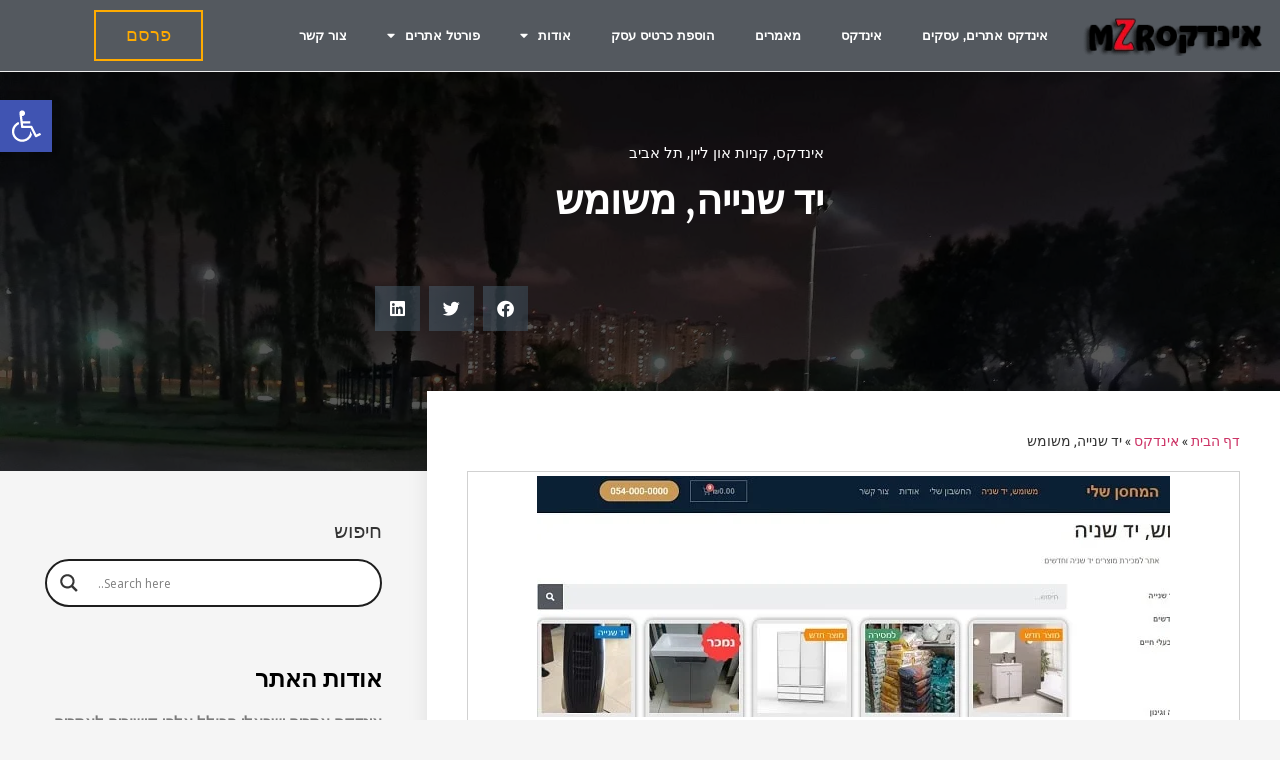

--- FILE ---
content_type: text/html; charset=UTF-8
request_url: https://mzr.co.il/%D7%99%D7%93-%D7%A9%D7%A0%D7%99%D7%99%D7%94-%D7%9E%D7%A9%D7%95%D7%9E%D7%A9/
body_size: 39012
content:
<!doctype html>
<html dir="rtl" lang="he-IL">
<head>
	<meta charset="UTF-8">
	<meta name="viewport" content="width=device-width, initial-scale=1">
	<link rel="profile" href="https://gmpg.org/xfn/11">
	<script>
(()=>{var e={};e.g=function(){if("object"==typeof globalThis)return globalThis;try{return this||new Function("return this")()}catch(e){if("object"==typeof window)return window}}(),function({ampUrl:n,isCustomizePreview:t,isAmpDevMode:r,noampQueryVarName:o,noampQueryVarValue:s,disabledStorageKey:i,mobileUserAgents:a,regexRegex:c}){if("undefined"==typeof sessionStorage)return;const d=new RegExp(c);if(!a.some((e=>{const n=e.match(d);return!(!n||!new RegExp(n[1],n[2]).test(navigator.userAgent))||navigator.userAgent.includes(e)})))return;e.g.addEventListener("DOMContentLoaded",(()=>{const e=document.getElementById("amp-mobile-version-switcher");if(!e)return;e.hidden=!1;const n=e.querySelector("a[href]");n&&n.addEventListener("click",(()=>{sessionStorage.removeItem(i)}))}));const g=r&&["paired-browsing-non-amp","paired-browsing-amp"].includes(window.name);if(sessionStorage.getItem(i)||t||g)return;const u=new URL(location.href),m=new URL(n);m.hash=u.hash,u.searchParams.has(o)&&s===u.searchParams.get(o)?sessionStorage.setItem(i,"1"):m.href!==u.href&&(window.stop(),location.replace(m.href))}({"ampUrl":"https:\/\/mzr.co.il\/%D7%99%D7%93-%D7%A9%D7%A0%D7%99%D7%99%D7%94-%D7%9E%D7%A9%D7%95%D7%9E%D7%A9\/?amp=1","noampQueryVarName":"noamp","noampQueryVarValue":"mobile","disabledStorageKey":"amp_mobile_redirect_disabled","mobileUserAgents":["Mobile","Android","Silk\/","Kindle","BlackBerry","Opera Mini","Opera Mobi"],"regexRegex":"^\\\/((?:.|\\n)+)\\\/([i]*)$","isCustomizePreview":false,"isAmpDevMode":false})})();
</script>
<meta name='robots' content='index, follow, max-image-preview:large, max-snippet:-1, max-video-preview:-1' />

	<!-- This site is optimized with the Yoast SEO plugin v26.7 - https://yoast.com/wordpress/plugins/seo/ -->
	<title>יד שנייה, משומש - אינדקס עסקים - ישראלי</title>
	<meta name="description" content="יד שנייה, משומש האתר מרכז ומעלה מכירות ומוצרים ממגוון תחומים: אספנות,אמנות,מוצרי חשמל,ריהוט,צילום,ביגוד..." />
	<link rel="canonical" href="https://mzr.co.il/יד-שנייה-משומש/" />
	<meta property="og:locale" content="he_IL" />
	<meta property="og:type" content="article" />
	<meta property="og:title" content="יד שנייה, משומש - אינדקס עסקים - ישראלי" />
	<meta property="og:description" content="יד שנייה, משומש האתר מרכז ומעלה מכירות ומוצרים ממגוון תחומים: אספנות,אמנות,מוצרי חשמל,ריהוט,צילום,ביגוד..." />
	<meta property="og:url" content="https://mzr.co.il/יד-שנייה-משומש/" />
	<meta property="og:site_name" content="אינדקס עסקים - ישראלי" />
	<meta property="article:published_time" content="2019-09-20T17:36:15+00:00" />
	<meta property="og:image" content="https://mzr.co.il/wp-content/uploads/2019/09/index-24.jpg" />
	<meta property="og:image:width" content="633" />
	<meta property="og:image:height" content="241" />
	<meta property="og:image:type" content="image/jpeg" />
	<meta name="author" content="Mzron" />
	<meta name="twitter:card" content="summary_large_image" />
	<meta name="twitter:label1" content="נכתב על יד" />
	<meta name="twitter:data1" content="Mzron" />
	<script type="application/ld+json" class="yoast-schema-graph">{"@context":"https://schema.org","@graph":[{"@type":"Article","@id":"https://mzr.co.il/%d7%99%d7%93-%d7%a9%d7%a0%d7%99%d7%99%d7%94-%d7%9e%d7%a9%d7%95%d7%9e%d7%a9/#article","isPartOf":{"@id":"https://mzr.co.il/%d7%99%d7%93-%d7%a9%d7%a0%d7%99%d7%99%d7%94-%d7%9e%d7%a9%d7%95%d7%9e%d7%a9/"},"author":{"name":"Mzron","@id":"https://mzr.co.il/#/schema/person/df7b2c3176d24f60c580c3116691ab7e"},"headline":"יד שנייה, משומש","datePublished":"2019-09-20T17:36:15+00:00","mainEntityOfPage":{"@id":"https://mzr.co.il/%d7%99%d7%93-%d7%a9%d7%a0%d7%99%d7%99%d7%94-%d7%9e%d7%a9%d7%95%d7%9e%d7%a9/"},"wordCount":1,"commentCount":0,"publisher":{"@id":"https://mzr.co.il/#/schema/person/df7b2c3176d24f60c580c3116691ab7e"},"image":{"@id":"https://mzr.co.il/%d7%99%d7%93-%d7%a9%d7%a0%d7%99%d7%99%d7%94-%d7%9e%d7%a9%d7%95%d7%9e%d7%a9/#primaryimage"},"thumbnailUrl":"https://mzr.co.il/wp-content/uploads/2019/09/index-24.jpg","keywords":["יד 2","יד שניה","יד שנייה","מוצר משומש"],"articleSection":["אינדקס","קניות און ליין","תל אביב"],"inLanguage":"he-IL","potentialAction":[{"@type":"CommentAction","name":"Comment","target":["https://mzr.co.il/%d7%99%d7%93-%d7%a9%d7%a0%d7%99%d7%99%d7%94-%d7%9e%d7%a9%d7%95%d7%9e%d7%a9/#respond"]}]},{"@type":"WebPage","@id":"https://mzr.co.il/%d7%99%d7%93-%d7%a9%d7%a0%d7%99%d7%99%d7%94-%d7%9e%d7%a9%d7%95%d7%9e%d7%a9/","url":"https://mzr.co.il/%d7%99%d7%93-%d7%a9%d7%a0%d7%99%d7%99%d7%94-%d7%9e%d7%a9%d7%95%d7%9e%d7%a9/","name":"יד שנייה, משומש - אינדקס עסקים - ישראלי","isPartOf":{"@id":"https://mzr.co.il/#website"},"primaryImageOfPage":{"@id":"https://mzr.co.il/%d7%99%d7%93-%d7%a9%d7%a0%d7%99%d7%99%d7%94-%d7%9e%d7%a9%d7%95%d7%9e%d7%a9/#primaryimage"},"image":{"@id":"https://mzr.co.il/%d7%99%d7%93-%d7%a9%d7%a0%d7%99%d7%99%d7%94-%d7%9e%d7%a9%d7%95%d7%9e%d7%a9/#primaryimage"},"thumbnailUrl":"https://mzr.co.il/wp-content/uploads/2019/09/index-24.jpg","datePublished":"2019-09-20T17:36:15+00:00","description":"יד שנייה, משומש האתר מרכז ומעלה מכירות ומוצרים ממגוון תחומים: אספנות,אמנות,מוצרי חשמל,ריהוט,צילום,ביגוד...","breadcrumb":{"@id":"https://mzr.co.il/%d7%99%d7%93-%d7%a9%d7%a0%d7%99%d7%99%d7%94-%d7%9e%d7%a9%d7%95%d7%9e%d7%a9/#breadcrumb"},"inLanguage":"he-IL","potentialAction":[{"@type":"ReadAction","target":["https://mzr.co.il/%d7%99%d7%93-%d7%a9%d7%a0%d7%99%d7%99%d7%94-%d7%9e%d7%a9%d7%95%d7%9e%d7%a9/"]}]},{"@type":"ImageObject","inLanguage":"he-IL","@id":"https://mzr.co.il/%d7%99%d7%93-%d7%a9%d7%a0%d7%99%d7%99%d7%94-%d7%9e%d7%a9%d7%95%d7%9e%d7%a9/#primaryimage","url":"https://mzr.co.il/wp-content/uploads/2019/09/index-24.jpg","contentUrl":"https://mzr.co.il/wp-content/uploads/2019/09/index-24.jpg","width":633,"height":241,"caption":"יד שנייה, משומש"},{"@type":"BreadcrumbList","@id":"https://mzr.co.il/%d7%99%d7%93-%d7%a9%d7%a0%d7%99%d7%99%d7%94-%d7%9e%d7%a9%d7%95%d7%9e%d7%a9/#breadcrumb","itemListElement":[{"@type":"ListItem","position":1,"name":"דף הבית","item":"https://mzr.co.il/"},{"@type":"ListItem","position":2,"name":"אינדקס","item":"https://mzr.co.il/category/%d7%90%d7%99%d7%a0%d7%93%d7%a7%d7%a1/"},{"@type":"ListItem","position":3,"name":"יד שנייה, משומש"}]},{"@type":"WebSite","@id":"https://mzr.co.il/#website","url":"https://mzr.co.il/","name":"אינדקס עסקים - ישראלי","description":"אינדקס ישראלי עסקים, אתרים","publisher":{"@id":"https://mzr.co.il/#/schema/person/df7b2c3176d24f60c580c3116691ab7e"},"potentialAction":[{"@type":"SearchAction","target":{"@type":"EntryPoint","urlTemplate":"https://mzr.co.il/?s={search_term_string}"},"query-input":{"@type":"PropertyValueSpecification","valueRequired":true,"valueName":"search_term_string"}}],"inLanguage":"he-IL"},{"@type":["Person","Organization"],"@id":"https://mzr.co.il/#/schema/person/df7b2c3176d24f60c580c3116691ab7e","name":"Mzron","image":{"@type":"ImageObject","inLanguage":"he-IL","@id":"https://mzr.co.il/#/schema/person/image/","url":"https://i1.wp.com/mzr.co.il/wp-content/uploads/2021/08/cropped-LOGO.png?fit=217%2C46&ssl=1","contentUrl":"https://i1.wp.com/mzr.co.il/wp-content/uploads/2021/08/cropped-LOGO.png?fit=217%2C46&ssl=1","width":217,"height":46,"caption":"Mzron"},"logo":{"@id":"https://mzr.co.il/#/schema/person/image/"},"sameAs":["https://mzr.co.il"],"url":"https://mzr.co.il/author/mzron/"}]}</script>
	<!-- / Yoast SEO plugin. -->


<link rel="alternate" type="application/rss+xml" title="אינדקס עסקים - ישראלי &laquo; פיד‏" href="https://mzr.co.il/feed/" />
<link rel="alternate" type="application/rss+xml" title="אינדקס עסקים - ישראלי &laquo; פיד תגובות‏" href="https://mzr.co.il/comments/feed/" />
<link rel="alternate" type="application/rss+xml" title="אינדקס עסקים - ישראלי &laquo; פיד תגובות של יד שנייה, משומש" href="https://mzr.co.il/%d7%99%d7%93-%d7%a9%d7%a0%d7%99%d7%99%d7%94-%d7%9e%d7%a9%d7%95%d7%9e%d7%a9/feed/" />
<link rel="alternate" title="oEmbed (JSON)" type="application/json+oembed" href="https://mzr.co.il/wp-json/oembed/1.0/embed?url=https%3A%2F%2Fmzr.co.il%2F%25d7%2599%25d7%2593-%25d7%25a9%25d7%25a0%25d7%2599%25d7%2599%25d7%2594-%25d7%259e%25d7%25a9%25d7%2595%25d7%259e%25d7%25a9%2F" />
<link rel="alternate" title="oEmbed (XML)" type="text/xml+oembed" href="https://mzr.co.il/wp-json/oembed/1.0/embed?url=https%3A%2F%2Fmzr.co.il%2F%25d7%2599%25d7%2593-%25d7%25a9%25d7%25a0%25d7%2599%25d7%2599%25d7%2594-%25d7%259e%25d7%25a9%25d7%2595%25d7%259e%25d7%25a9%2F&#038;format=xml" />
<style id='wp-img-auto-sizes-contain-inline-css'>
img:is([sizes=auto i],[sizes^="auto," i]){contain-intrinsic-size:3000px 1500px}
/*# sourceURL=wp-img-auto-sizes-contain-inline-css */
</style>
<style id="litespeed-ccss">ul{box-sizing:border-box}:root{--wp--preset--font-size--normal:16px;--wp--preset--font-size--huge:42px}body{--wp--preset--color--black:#000;--wp--preset--color--cyan-bluish-gray:#abb8c3;--wp--preset--color--white:#fff;--wp--preset--color--pale-pink:#f78da7;--wp--preset--color--vivid-red:#cf2e2e;--wp--preset--color--luminous-vivid-orange:#ff6900;--wp--preset--color--luminous-vivid-amber:#fcb900;--wp--preset--color--light-green-cyan:#7bdcb5;--wp--preset--color--vivid-green-cyan:#00d084;--wp--preset--color--pale-cyan-blue:#8ed1fc;--wp--preset--color--vivid-cyan-blue:#0693e3;--wp--preset--color--vivid-purple:#9b51e0;--wp--preset--gradient--vivid-cyan-blue-to-vivid-purple:linear-gradient(135deg,rgba(6,147,227,1) 0%,#9b51e0 100%);--wp--preset--gradient--light-green-cyan-to-vivid-green-cyan:linear-gradient(135deg,#7adcb4 0%,#00d082 100%);--wp--preset--gradient--luminous-vivid-amber-to-luminous-vivid-orange:linear-gradient(135deg,rgba(252,185,0,1) 0%,rgba(255,105,0,1) 100%);--wp--preset--gradient--luminous-vivid-orange-to-vivid-red:linear-gradient(135deg,rgba(255,105,0,1) 0%,#cf2e2e 100%);--wp--preset--gradient--very-light-gray-to-cyan-bluish-gray:linear-gradient(135deg,#eee 0%,#a9b8c3 100%);--wp--preset--gradient--cool-to-warm-spectrum:linear-gradient(135deg,#4aeadc 0%,#9778d1 20%,#cf2aba 40%,#ee2c82 60%,#fb6962 80%,#fef84c 100%);--wp--preset--gradient--blush-light-purple:linear-gradient(135deg,#ffceec 0%,#9896f0 100%);--wp--preset--gradient--blush-bordeaux:linear-gradient(135deg,#fecda5 0%,#fe2d2d 50%,#6b003e 100%);--wp--preset--gradient--luminous-dusk:linear-gradient(135deg,#ffcb70 0%,#c751c0 50%,#4158d0 100%);--wp--preset--gradient--pale-ocean:linear-gradient(135deg,#fff5cb 0%,#b6e3d4 50%,#33a7b5 100%);--wp--preset--gradient--electric-grass:linear-gradient(135deg,#caf880 0%,#71ce7e 100%);--wp--preset--gradient--midnight:linear-gradient(135deg,#020381 0%,#2874fc 100%);--wp--preset--duotone--dark-grayscale:url('#wp-duotone-dark-grayscale');--wp--preset--duotone--grayscale:url('#wp-duotone-grayscale');--wp--preset--duotone--purple-yellow:url('#wp-duotone-purple-yellow');--wp--preset--duotone--blue-red:url('#wp-duotone-blue-red');--wp--preset--duotone--midnight:url('#wp-duotone-midnight');--wp--preset--duotone--magenta-yellow:url('#wp-duotone-magenta-yellow');--wp--preset--duotone--purple-green:url('#wp-duotone-purple-green');--wp--preset--duotone--blue-orange:url('#wp-duotone-blue-orange');--wp--preset--font-size--small:13px;--wp--preset--font-size--medium:20px;--wp--preset--font-size--large:36px;--wp--preset--font-size--x-large:42px}.dashicons{font-family:dashicons;display:inline-block;line-height:1;font-weight:400;font-style:normal;speak:never;text-decoration:inherit;text-transform:none;text-rendering:auto;-webkit-font-smoothing:antialiased;-moz-osx-font-smoothing:grayscale;width:20px;height:20px;font-size:20px;vertical-align:top;text-align:center}.dashicons-chart-bar:before{content:"\f185"}.post-views.entry-meta>span{margin-right:0!important;font:16px/1}.post-views.entry-meta>span.post-views-icon.dashicons{display:inline-block;font-size:16px;line-height:1;text-decoration:inherit;vertical-align:middle}html{line-height:1.15;-webkit-text-size-adjust:100%}*,:after,:before{-webkit-box-sizing:border-box;box-sizing:border-box}body{margin:0;font-family:-apple-system,BlinkMacSystemFont,Segoe UI,Roboto,Helvetica Neue,Arial,Noto Sans,sans-serif;font-size:1rem;font-weight:400;line-height:1.5;color:#333;background-color:#fff;-webkit-font-smoothing:antialiased;-moz-osx-font-smoothing:grayscale}h1,h4,h5{margin-top:.5rem;margin-bottom:1rem;font-family:inherit;font-weight:500;line-height:1.2;color:inherit}h1{font-size:2.5rem}h4{font-size:1.5rem}h5{font-size:1.25rem}p{margin-top:0;margin-bottom:.9rem}a{background-color:transparent;text-decoration:none;color:#c36}strong{font-weight:bolder}img{border-style:none;height:auto;max-width:100%}[hidden]{display:none}.sr-only{position:absolute;width:1px;height:1px;padding:0;overflow:hidden;clip:rect(0,0,0,0);white-space:nowrap;border:0}label{display:inline-block;line-height:1;vertical-align:middle}input{font-family:inherit;font-size:1rem;line-height:1.5;margin:0}input[type=search],input[type=text]{width:100%;border:1px solid #666;border-radius:3px;padding:.5rem 1rem}input{overflow:visible}[type=submit]{width:auto;-webkit-appearance:button}[type=submit]::-moz-focus-inner{border-style:none;padding:0}[type=submit]:-moz-focusring{outline:1px dotted ButtonText}[type=submit]{display:inline-block;font-weight:400;color:#c36;text-align:center;white-space:nowrap;background-color:transparent;border:1px solid #c36;padding:.5rem 1rem;font-size:1rem;border-radius:3px}fieldset{padding:.35em .75em .625em}legend{-webkit-box-sizing:border-box;box-sizing:border-box;color:inherit;display:table;max-width:100%;padding:0;white-space:normal}[type=checkbox]{-webkit-box-sizing:border-box;box-sizing:border-box;padding:0}[type=search]{-webkit-appearance:textfield;outline-offset:-2px}[type=search]::-webkit-search-decoration{-webkit-appearance:none}::-webkit-file-upload-button{-webkit-appearance:button;font:inherit}li,ul{margin-top:0;margin-bottom:0;border:0;outline:0;font-size:100%;vertical-align:baseline;background:0 0}.site-navigation{grid-area:nav-menu;display:-webkit-box;display:-ms-flexbox;display:flex;-webkit-box-align:center;-ms-flex-align:center;align-items:center;-webkit-box-flex:1;-ms-flex-positive:1;flex-grow:1}.hiddend{display:none!important}div.asl_w,div.asl_w *,div.asl_r,div.asl_r *,div.asl_s,div.asl_s *{-webkit-box-sizing:content-box;-moz-box-sizing:content-box;-ms-box-sizing:content-box;-o-box-sizing:content-box;box-sizing:content-box;padding:0;margin:0;border:0;border-radius:0;text-transform:none;text-shadow:none;box-shadow:none;text-decoration:none;text-align:left;letter-spacing:normal}div.asl_r,div.asl_r *{-webkit-touch-callout:none}div.asl_r{box-sizing:border-box;margin:12px 0 0}div.asl_m .proinput input::-ms-clear{display:none!important;width:0!important;height:0!important}div.asl_m .proinput input::-ms-reveal{display:none!important;width:0!important;height:0!important}div.asl_m input[type=search]::-webkit-search-decoration,div.asl_m input[type=search]::-webkit-search-cancel-button,div.asl_m input[type=search]::-webkit-search-results-button,div.asl_m input[type=search]::-webkit-search-results-decoration{display:none}div.asl_m input[type=search]{appearance:auto!important;-webkit-appearance:none!important}.hiddend{display:none}div.asl_m{width:100%;height:auto;border-radius:0;background:rgba(255,255,255,0);overflow:hidden;position:relative;z-index:200}div.asl_m .probox{width:auto;border-radius:5px;background:#fff;overflow:hidden;border:1px solid #fff;box-shadow:1px 0 3px #ccc inset;display:-webkit-flex;display:flex;-webkit-flex-direction:row;flex-direction:row}div.asl_m .probox .proinput{width:auto;height:100%;margin:0 0 0 10px;padding:0 5px;float:left;box-shadow:none;position:relative;flex:1 1 auto;-webkit-flex:1 1 auto;order:5;-webkit-order:5}div.asl_m .probox .proinput input:before,div.asl_m .probox .proinput input:after,div.asl_m .probox .proinput form:before,div.asl_m .probox .proinput form:after{display:none}div.asl_m .probox .proinput input{height:28px;border:0;background:0 0;width:100%;box-shadow:none;margin:-1px;padding:0;left:0;line-height:normal!important;display:block}div.asl_m .probox .proinput input::-webkit-input-placeholder{opacity:.85}div.asl_m .probox .proinput input::-moz-placeholder{opacity:.85}div.asl_m .probox .proinput input:-ms-input-placeholder{opacity:.85}div.asl_m .probox .proinput input:-moz-placeholder{opacity:.85}div.asl_m .proinput input.orig{padding:0!important;margin:0!important;background:0 0!important;border:none!important;background-color:transparent!important;box-shadow:none!important;z-index:10;position:relative}div.asl_m .proinput input.autocomplete{padding:0!important;margin:0;background:0 0!important;border:none!important;background-color:transparent!important;box-shadow:none!important;opacity:.2}div.asl_m .probox .proinput input.autocomplete{border:0;background:0 0;width:100%;box-shadow:none;margin:0;margin-top:-28px!important;padding:0;left:0;position:relative;z-index:9}div.asl_m .probox .proloading,div.asl_m .probox .proclose,div.asl_m .probox .promagnifier,div.asl_m .probox .prosettings{width:20px;height:20px;background:0 0;background-size:20px 20px;float:right;box-shadow:none;margin:0;padding:0;text-align:center;flex:0 0 auto;-webkit-flex:0 0 auto;z-index:100}div.asl_m .probox .promagnifier{order:10;-webkit-order:10}div.asl_m .probox .prosettings{order:1;-webkit-order:1}div.asl_m .probox .proloading,div.asl_m .probox .proclose{background-position:center center;display:none;background-size:auto;background-repeat:no-repeat;background-color:transparent;order:6;-webkit-order:6}div.asl_m .probox .proclose{position:relative}div.asl_m .probox .promagnifier .innericon,div.asl_m .probox .prosettings .innericon{background-size:20px 20px;background-position:center center;background-repeat:no-repeat;background-color:transparent;width:100%;height:100%;text-align:center;overflow:hidden}div.asl_m .probox .promagnifier .innericon svg,div.asl_m .probox .prosettings .innericon svg{height:100%;width:22px;vertical-align:baseline;display:inline-block}div.asl_m .probox .proloading{padding:2px;box-sizing:border-box}div.asl_m .probox div.asl_loader,div.asl_m .probox div.asl_loader *{box-sizing:border-box!important;margin:0;padding:0;box-shadow:none}div.asl_m .probox div.asl_loader{box-sizing:border-box;display:flex;flex:0 1 auto;flex-direction:column;flex-grow:0;flex-shrink:0;flex-basis:28px;max-width:100%;max-height:100%;width:100%;height:100%;align-items:center;justify-content:center}div.asl_m .probox div.asl_loader-inner{width:100%;margin:0 auto;text-align:center;height:100%}@-webkit-keyframes rotate-simple{0%{-webkit-transform:rotate(0deg);transform:rotate(0deg)}50%{-webkit-transform:rotate(180deg);transform:rotate(180deg)}100%{-webkit-transform:rotate(360deg);transform:rotate(360deg)}}@keyframes rotate-simple{0%{-webkit-transform:rotate(0deg);transform:rotate(0deg)}50%{-webkit-transform:rotate(180deg);transform:rotate(180deg)}100%{-webkit-transform:rotate(360deg);transform:rotate(360deg)}}div.asl_m .probox div.asl_simple-circle{margin:0;height:100%;width:100%;animation:rotate-simple .8s infinite linear;-webkit-animation:rotate-simple .8s infinite linear;border:4px solid #fff;border-right-color:transparent!important;border-radius:50%;box-sizing:border-box}div.asl_m .probox .proclose svg{background:#333;border-radius:50%;position:absolute;top:50%;width:20px;height:20px;margin-top:-10px;left:50%;margin-left:-10px;fill:#fefefe;padding:4px;box-sizing:border-box;box-shadow:0 0 0 2px rgba(255,255,255,.9)}div.asl_r *{text-decoration:none;text-shadow:none}div.asl_r .results{overflow:hidden;width:auto;height:0;margin:0;padding:0}div.asl_r .resdrg{height:auto}div.asl_s.searchsettings{width:200px;height:auto;position:absolute;display:none;z-index:1101;border-radius:0 0 3px 3px;visibility:hidden;padding:0}div.asl_s.searchsettings form{display:flex;flex-wrap:wrap;margin:0 0 12px!important;padding:0!important}div.asl_s.searchsettings .asl_option_inner{margin:2px 10px 0;*padding-bottom:10px}div.asl_s.searchsettings .asl_option_label{font-size:14px;line-height:20px!important;margin:0;width:150px;text-shadow:none;padding:0;min-height:20px;border:none;background:0 0;float:none}div.asl_s.searchsettings .asl_option_inner input[type=checkbox]{display:none!important}div.asl_s.searchsettings .asl_option{display:flex;flex-direction:row;-webkit-flex-direction:row;align-items:flex-start;margin:0 0 10px}div.asl_s.searchsettings .asl_option_inner{width:17px;height:17px;position:relative;flex-grow:0;-webkit-flex-grow:0;flex-shrink:0;-webkit-flex-shrink:0}div.asl_s.searchsettings .asl_option_inner label{position:absolute;width:17px;height:17px;top:0;padding:0;border-radius:2px;-webkit-box-shadow:inset 0 1px 1px rgba(0,0,0,.5),0 1px 0 rgba(255,255,255,.2);-moz-box-shadow:inset 0 1px 1px rgba(0,0,0,.5),0 1px 0 rgba(255,255,255,.2);box-shadow:inset 0 1px 1px rgba(0,0,0,.5),0 1px 0 rgba(255,255,255,.2);overflow:hidden;font-size:0!important;color:rgba(0,0,0,0)}div.asl_s.searchsettings .asl_option_inner label:after{opacity:0;font-family:'aslsicons2';content:"\e800";font-weight:400!important;background:0 0;border:none!important;box-sizing:content-box;color:#fff;height:100%;width:100%;padding:0!important;margin:1px 0 0!important;line-height:17px;text-align:center;text-decoration:none;text-shadow:none;display:block;font-size:11px!important;position:absolute;top:0;left:0;z-index:1}div.asl_s.searchsettings .asl_option_inner input[type=checkbox]:checked+label:after{opacity:1}div.asl_s.searchsettings fieldset{position:relative;float:left}div.asl_s.searchsettings fieldset{background:0 0;font-size:.9em;margin:12px 0 0!important;padding:0;width:192px}div.asl_s.searchsettings fieldset .asl_option_label{width:130px;display:block}div.asl_s.searchsettings form fieldset legend{padding:5px 0 8px 10px}#asl_hidden_data{display:none!important}.rtl .searchsettings form{text-align:right!important;direction:rtl!important}.rtl .searchsettings .asl_option{flex-direction:row-reverse!important;-webkit-flex-direction:row-reverse!important}.rtl .asl_option{direction:ltr}.rtl .asl_option div.asl_option_label{text-align:right!important}.rtl .searchsettings legend{text-align:right!important;display:block;width:100%}.rtl div.asl_w.asl_s.searchsettings form{flex-direction:row-reverse!important}div.asl_w{width:100%;height:auto;border-radius:5px;background-color:transparent;overflow:hidden;border:0 solid #b5b5b5;border-radius:0;box-shadow:none}#ajaxsearchlite1 .probox,div.asl_w .probox{margin:0;padding:8px;height:28px;background-color:#fff;border:2px solid #1e1e1e;border-radius:0;box-shadow:0 0 0 0 #b5b5b5 inset;border-radius:30px}#ajaxsearchlite1 .probox .proinput,div.asl_w .probox .proinput{font-weight:400;font-family:Open Sans;color:#000!important;font-size:12px;line-height:normal!important;text-shadow:0 0 0 rgba(255,255,255,0)}#ajaxsearchlite1 .probox .proinput input,div.asl_w .probox .proinput input{font-weight:400;font-family:Open Sans;color:#000!important;font-size:12px;line-height:normal!important;text-shadow:0 0 0 rgba(255,255,255,0);border:0;box-shadow:none}div.asl_w .probox .proinput input::-webkit-input-placeholder{font-weight:400;font-family:Open Sans;color:rgba(0,0,0,.6)!important;text-shadow:0 0 0 rgba(255,255,255,0)}div.asl_w .probox .proinput input::-moz-placeholder{font-weight:400;font-family:Open Sans;color:rgba(0,0,0,.6)!important;text-shadow:0 0 0 rgba(255,255,255,0)}div.asl_w .probox .proinput input:-ms-input-placeholder{font-weight:400;font-family:Open Sans;color:rgba(0,0,0,.6)!important;text-shadow:0 0 0 rgba(255,255,255,0)}div.asl_w .probox .proinput input:-moz-placeholder{font-weight:400;font-family:Open Sans;color:rgba(0,0,0,.6)!important;text-shadow:0 0 0 rgba(255,255,255,0)}div.asl_w .probox .proinput input.autocomplete{font-weight:400;font-family:Open Sans;color:#000;font-size:12px;line-height:normal!important;text-shadow:0 0 0 rgba(255,255,255,0)}div.asl_w .probox .proloading,div.asl_w .probox .proclose,div.asl_w .probox .promagnifier,div.asl_w .probox .prosettings{width:28px;height:28px}div.asl_w .probox .promagnifier .innericon svg{fill:#363636}div.asl_w .probox div.asl_simple-circle{border:4px solid #000}div.asl_w .probox .prosettings .innericon svg{fill:#363636}div.asl_w .probox .promagnifier{width:28px;height:28px;background-image:-o-linear-gradient(180deg,rgba(255,255,255,0),rgba(255,255,255,0));background-image:-ms-linear-gradient(180deg,rgba(255,255,255,0),rgba(255,255,255,0));background-image:-webkit-linear-gradient(180deg,rgba(255,255,255,0),rgba(255,255,255,0));background-image:linear-gradient(180deg,rgba(255,255,255,0),rgba(255,255,255,0));background-position:center center;background-repeat:no-repeat;border:0 solid #fff;border-radius:0;box-shadow:-1px 1px 0 0 rgba(255,255,255,.64) inset;background-size:100% 100%;background-position:center center;background-repeat:no-repeat}div.asl_w .probox div.prosettings{width:28px;height:28px;background-image:-o-linear-gradient(175deg,rgba(255,255,255,0),rgba(255,255,255,0));background-image:-ms-linear-gradient(175deg,rgba(255,255,255,0),rgba(255,255,255,0));background-image:-webkit-linear-gradient(175deg,rgba(255,255,255,0),rgba(255,255,255,0));background-image:linear-gradient(175deg,rgba(255,255,255,0),rgba(255,255,255,0));background-position:center center;background-repeat:no-repeat;float:right;border:0 solid #fff;border-radius:0;box-shadow:0 1px 0 0 rgba(255,255,255,.64) inset;background-size:100% 100%;order:7;-webkit-order:7}div.asl_r{position:absolute;z-index:1100}div.asl_r.vertical{padding:4px;background:#fff;border-radius:3px;border:0 solid #b5b5b5;border-radius:0;box-shadow:0 0 3px -1px rgba(0,0,0,.3);visibility:hidden;display:none}div.asl_s.searchsettings{background:#fff;box-shadow:1px 1px 0 1px #1e1e1e}div.asl_s.searchsettings .asl_option_label{font-weight:700;font-family:Open Sans;color:#2b2b2b;font-size:12px;line-height:15px;text-shadow:0 0 0 rgba(255,255,255,0)}div.asl_s.searchsettings .asl_option_inner label{background-image:linear-gradient(180deg,#222,#36373a);background-image:-webkit-linear-gradient(180deg,#222,#36373a);background-image:-moz-linear-gradient(180deg,#222,#36373a);background-image:-o-linear-gradient(180deg,#222,#36373a);background-image:-ms-linear-gradient(180deg,#222,#36373a)}div.asl_s.searchsettings fieldset legend{padding:5px 0 0 10px;margin:0;font-weight:400;font-family:Open Sans;color:#474747;font-size:13px;line-height:15px;text-shadow:0 0 0 rgba(255,255,255,0)}[class*=" eicon-"]{display:inline-block;font-family:eicons;font-size:inherit;font-weight:400;font-style:normal;font-variant:normal;line-height:1;text-rendering:auto;-webkit-font-smoothing:antialiased;-moz-osx-font-smoothing:grayscale}.eicon-menu-bar:before{content:'\e816'}.eicon-close:before{content:'\e87f'}.elementor-screen-only{position:absolute;top:-10000em;width:1px;height:1px;margin:-1px;padding:0;overflow:hidden;clip:rect(0,0,0,0);border:0}.elementor{-webkit-hyphens:manual;-ms-hyphens:manual;hyphens:manual}.elementor *,.elementor :after,.elementor :before{-webkit-box-sizing:border-box;box-sizing:border-box}.elementor a{-webkit-box-shadow:none;box-shadow:none;text-decoration:none}.elementor img{height:auto;max-width:100%;border:none;border-radius:0;-webkit-box-shadow:none;box-shadow:none}.elementor .elementor-background-overlay{height:100%;width:100%;top:0;left:0;position:absolute}.elementor-element{--flex-direction:initial;--flex-wrap:initial;--justify-content:initial;--align-items:initial;--align-content:initial;--gap:initial;--flex-basis:initial;--flex-grow:initial;--flex-shrink:initial;--order:initial;--align-self:initial;-webkit-box-orient:vertical;-webkit-box-direction:normal;-ms-flex-direction:var(--flex-direction);flex-direction:var(--flex-direction);-ms-flex-wrap:var(--flex-wrap);flex-wrap:var(--flex-wrap);-webkit-box-pack:var(--justify-content);-ms-flex-pack:var(--justify-content);justify-content:var(--justify-content);-webkit-box-align:var(--align-items);-ms-flex-align:var(--align-items);align-items:var(--align-items);-ms-flex-line-pack:var(--align-content);align-content:var(--align-content);gap:var(--gap);-ms-flex-preferred-size:var(--flex-basis);flex-basis:var(--flex-basis);-webkit-box-flex:var(--flex-grow);-ms-flex-positive:var(--flex-grow);flex-grow:var(--flex-grow);-ms-flex-negative:var(--flex-shrink);flex-shrink:var(--flex-shrink);-webkit-box-ordinal-group:var(--order);-ms-flex-order:var(--order);order:var(--order);-ms-flex-item-align:var(--align-self);align-self:var(--align-self)}.elementor-align-right{text-align:right}.elementor-align-right .elementor-button{width:auto}@media (max-width:1024px){.elementor-tablet-align-center{text-align:center}.elementor-tablet-align-center .elementor-button{width:auto}}:root{--page-title-display:block}.elementor-page-title{display:var(--page-title-display)}.elementor-section{position:relative}.elementor-section .elementor-container{display:-webkit-box;display:-ms-flexbox;display:flex;margin-right:auto;margin-left:auto;position:relative}@media (max-width:1024px){.elementor-section .elementor-container{-ms-flex-wrap:wrap;flex-wrap:wrap}}.elementor-section.elementor-section-boxed>.elementor-container{max-width:1140px}.elementor-section.elementor-section-stretched{position:relative;width:100%}.elementor-widget-wrap{position:relative;width:100%;-ms-flex-wrap:wrap;flex-wrap:wrap;-ms-flex-line-pack:start;align-content:flex-start}.elementor:not(.elementor-bc-flex-widget) .elementor-widget-wrap{display:-webkit-box;display:-ms-flexbox;display:flex}.elementor-widget-wrap>.elementor-element{width:100%}.elementor-widget{position:relative}.elementor-widget:not(:last-child){margin-bottom:20px}.elementor-column{min-height:1px}.elementor-column{position:relative;display:-webkit-box;display:-ms-flexbox;display:flex}.elementor-column-gap-default>.elementor-column>.elementor-element-populated{padding:10px}@media (min-width:768px){.elementor-column.elementor-col-33{width:33.333%}.elementor-column.elementor-col-66{width:66.666%}.elementor-column.elementor-col-100{width:100%}}@media (max-width:767px){.elementor-column{width:100%}}ul.elementor-icon-list-items.elementor-inline-items{display:-webkit-box;display:-ms-flexbox;display:flex;-ms-flex-wrap:wrap;flex-wrap:wrap}ul.elementor-icon-list-items.elementor-inline-items .elementor-inline-item{word-break:break-word}.elementor-grid{display:grid;grid-column-gap:var(--grid-column-gap);grid-row-gap:var(--grid-row-gap)}.elementor-grid .elementor-grid-item{min-width:0}.elementor-grid-0 .elementor-grid{display:inline-block;width:100%;word-spacing:var(--grid-column-gap);margin-bottom:calc(-1*var(--grid-row-gap))}.elementor-grid-0 .elementor-grid .elementor-grid-item{display:inline-block;margin-bottom:var(--grid-row-gap);word-break:break-word}.elementor-button{display:inline-block;line-height:1;background-color:#818a91;font-size:15px;padding:12px 24px;border-radius:3px;color:#fff;fill:#fff;text-align:center}.elementor-button:visited{color:#fff}.elementor-button-content-wrapper{display:-webkit-box;display:-ms-flexbox;display:flex;-webkit-box-pack:center;-ms-flex-pack:center;justify-content:center}.elementor-button-text{-webkit-box-flex:1;-ms-flex-positive:1;flex-grow:1;-webkit-box-ordinal-group:11;-ms-flex-order:10;order:10;display:inline-block}.elementor-button.elementor-size-md{font-size:16px;padding:15px 30px;border-radius:4px}.elementor-button span{text-decoration:inherit}.elementor .elementor-element ul.elementor-icon-list-items{padding:0}.elementor-kit-8536{--e-global-color-primary:#6ec1e4;--e-global-color-secondary:#54595f;--e-global-color-text:#7a7a7a;--e-global-color-accent:#61ce70;--e-global-color-8e8e515:#f1ecec;--e-global-color-74d8f35:#635dff;--e-global-color-1a14a98:#000005;--e-global-color-3290b8c:#635DFF30;--e-global-color-2b7b96a:#ffe904;--e-global-typography-primary-font-family:"Roboto";--e-global-typography-primary-font-weight:600;--e-global-typography-secondary-font-family:"Roboto Slab";--e-global-typography-secondary-font-weight:400;--e-global-typography-text-font-family:"Roboto";--e-global-typography-text-font-weight:400;--e-global-typography-accent-font-family:"Roboto";--e-global-typography-accent-font-weight:500}.elementor-section.elementor-section-boxed>.elementor-container{max-width:1140px}.elementor-widget:not(:last-child){margin-bottom:20px}.elementor-element{--widgets-spacing:20px}@media (max-width:1024px){.elementor-section.elementor-section-boxed>.elementor-container{max-width:1024px}}@media (max-width:767px){.elementor-section.elementor-section-boxed>.elementor-container{max-width:767px}}.elementor-widget-heading .elementor-heading-title{color:var(--e-global-color-primary);font-family:var(--e-global-typography-primary-font-family),Sans-serif;font-weight:var(--e-global-typography-primary-font-weight)}.elementor-widget-text-editor{color:var(--e-global-color-text);font-family:var(--e-global-typography-text-font-family),Sans-serif;font-weight:var(--e-global-typography-text-font-weight)}.elementor-widget-button .elementor-button{font-family:var(--e-global-typography-accent-font-family),Sans-serif;font-weight:var(--e-global-typography-accent-font-weight);background-color:var(--e-global-color-accent)}.elementor-widget-theme-post-title .elementor-heading-title{color:var(--e-global-color-primary);font-family:var(--e-global-typography-primary-font-family),Sans-serif;font-weight:var(--e-global-typography-primary-font-weight)}.elementor-widget-theme-post-content{color:var(--e-global-color-text);font-family:var(--e-global-typography-text-font-family),Sans-serif;font-weight:var(--e-global-typography-text-font-weight)}.elementor-widget-form .elementor-field-group>label{color:var(--e-global-color-text)}.elementor-widget-form .elementor-field-group>label{font-family:var(--e-global-typography-text-font-family),Sans-serif;font-weight:var(--e-global-typography-text-font-weight)}.elementor-widget-nav-menu .elementor-nav-menu .elementor-item{font-family:var(--e-global-typography-primary-font-family),Sans-serif;font-weight:var(--e-global-typography-primary-font-weight)}.elementor-widget-nav-menu .elementor-nav-menu--main .elementor-item{color:var(--e-global-color-text);fill:var(--e-global-color-text)}.elementor-widget-nav-menu .elementor-nav-menu--main:not(.e--pointer-framed) .elementor-item:before,.elementor-widget-nav-menu .elementor-nav-menu--main:not(.e--pointer-framed) .elementor-item:after{background-color:var(--e-global-color-accent)}.elementor-widget-nav-menu{--e-nav-menu-divider-color:var(--e-global-color-text)}.elementor-widget-nav-menu .elementor-nav-menu--dropdown .elementor-item,.elementor-widget-nav-menu .elementor-nav-menu--dropdown .elementor-sub-item{font-family:var(--e-global-typography-accent-font-family),Sans-serif;font-weight:var(--e-global-typography-accent-font-weight)}.elementor-widget-post-info .elementor-icon-list-item:not(:last-child):after{border-color:var(--e-global-color-text)}.elementor-widget-post-info .elementor-icon-list-icon i{color:var(--e-global-color-primary)}.elementor-widget-post-info .elementor-icon-list-text,.elementor-widget-post-info .elementor-icon-list-text a{color:var(--e-global-color-secondary)}.elementor-widget-post-info .elementor-icon-list-item{font-family:var(--e-global-typography-text-font-family),Sans-serif;font-weight:var(--e-global-typography-text-font-weight)}.elementor-widget-breadcrumbs{font-family:var(--e-global-typography-secondary-font-family),Sans-serif;font-weight:var(--e-global-typography-secondary-font-weight)}.elementor-8660 .elementor-element.elementor-element-3599b1ed>.elementor-container{max-width:1400px}.elementor-8660 .elementor-element.elementor-element-3599b1ed>.elementor-container>.elementor-column>.elementor-widget-wrap{align-content:center;align-items:center}.elementor-8660 .elementor-element.elementor-element-3599b1ed:not(.elementor-motion-effects-element-type-background){background-color:var(--e-global-color-secondary)}.elementor-8660 .elementor-element.elementor-element-3599b1ed{border-style:solid;border-width:0 0 1px;border-color:#efefef}.elementor-8660 .elementor-element.elementor-element-9f0f3cf>.elementor-element-populated{padding:0}.elementor-8660 .elementor-element.elementor-element-62c23574 .elementor-menu-toggle{margin-left:auto;background-color:#ffab00;border-width:0;border-radius:0}.elementor-8660 .elementor-element.elementor-element-62c23574 .elementor-nav-menu .elementor-item{font-family:"Montserrat",Sans-serif;font-size:.8em;font-weight:600;text-transform:uppercase}.elementor-8660 .elementor-element.elementor-element-62c23574 .elementor-nav-menu--main .elementor-item{color:#fff;fill:#fff;padding-top:25px;padding-bottom:25px}.elementor-8660 .elementor-element.elementor-element-62c23574 .elementor-nav-menu--main:not(.e--pointer-framed) .elementor-item:before,.elementor-8660 .elementor-element.elementor-element-62c23574 .elementor-nav-menu--main:not(.e--pointer-framed) .elementor-item:after{background-color:#ffab00}.elementor-8660 .elementor-element.elementor-element-62c23574 .e--pointer-underline .elementor-item:after{height:3px}.elementor-8660 .elementor-element.elementor-element-62c23574{--e-nav-menu-horizontal-menu-item-margin:calc(0px/2);--nav-menu-icon-size:32px}.elementor-8660 .elementor-element.elementor-element-62c23574 .elementor-nav-menu--dropdown .elementor-item,.elementor-8660 .elementor-element.elementor-element-62c23574 .elementor-nav-menu--dropdown .elementor-sub-item{font-family:"Nunito",Sans-serif;font-size:.87em}.elementor-8660 .elementor-element.elementor-element-62c23574 .elementor-nav-menu--dropdown{border-style:solid;border-width:1px;border-color:rgba(0,0,0,.12)}.elementor-8660 .elementor-element.elementor-element-62c23574 div.elementor-menu-toggle{color:#fff}.elementor-8660 .elementor-element.elementor-element-29b9c9fd .elementor-button{font-family:"Nunito",Sans-serif;font-size:1.1em;font-weight:400;fill:#ffab00;color:#ffab00;background-color:rgba(255,171,0,0);border-style:solid;border-width:2px;border-color:#ffab00;border-radius:0}@media (max-width:1024px){.elementor-8660 .elementor-element.elementor-element-62c23574 .elementor-nav-menu--main .elementor-item{padding-top:0;padding-bottom:0}.elementor-8660 .elementor-element.elementor-element-62c23574{--e-nav-menu-horizontal-menu-item-margin:calc(0px/2)}}@media (min-width:768px){.elementor-8660 .elementor-element.elementor-element-70654a62{width:16.571%}.elementor-8660 .elementor-element.elementor-element-9f0f3cf{width:66.81%}.elementor-8660 .elementor-element.elementor-element-22bb8716{width:16.615%}}@media (max-width:767px){.elementor-8660 .elementor-element.elementor-element-70654a62{width:50%}.elementor-8660 .elementor-element.elementor-element-9f0f3cf{width:20%}.elementor-8660 .elementor-element.elementor-element-22bb8716{width:20%}}.elementor-8685 .elementor-element.elementor-element-5001d84 .elementor-menu-toggle{margin:0 auto}.elementor-8685 .elementor-element.elementor-element-c48a139 .elementor-menu-toggle{margin:0 auto}.elementor-8563 .elementor-element.elementor-element-a677f1c:not(.elementor-motion-effects-element-type-background){background-color:#000;background-image:url("https://mzr.co.il/wp-content/uploads/2021/08/20210703_231743.jpg");background-position:center center;background-size:cover}.elementor-8563 .elementor-element.elementor-element-a677f1c>.elementor-background-overlay{background-color:#000000C7;opacity:.84}.elementor-8563 .elementor-element.elementor-element-a677f1c{padding:60px 0 130px}.elementor-8563 .elementor-element.elementor-element-66dccdaa>.elementor-element-populated{margin:0 33% 0 0;--e-column-margin-right:33%;--e-column-margin-left:0%}.elementor-8563 .elementor-element.elementor-element-233c432a .elementor-icon-list-text,.elementor-8563 .elementor-element.elementor-element-233c432a .elementor-icon-list-text a{color:#fff}.elementor-8563 .elementor-element.elementor-element-233c432a .elementor-icon-list-item{font-size:15px}.elementor-8563 .elementor-element.elementor-element-4f10696f .elementor-heading-title{color:#fff;font-family:"Merriweather",Sans-serif;line-height:1.3em}.elementor-8563 .elementor-element.elementor-element-4f10696f>.elementor-widget-container{margin:-10px 0 40px}.elementor-8563 .elementor-element.elementor-element-32ddcbea{--alignment:center;--grid-side-margin:9px;--grid-column-gap:9px;--grid-row-gap:10px;--grid-bottom-margin:10px;--e-share-buttons-primary-color:rgba(84,108,124,.46)}.elementor-8563 .elementor-element.elementor-element-45a14867>.elementor-container{max-width:1444px}.elementor-8563 .elementor-element.elementor-element-45a14867{margin-top:40px;margin-bottom:40px;z-index:1}.elementor-8563 .elementor-element.elementor-element-1fe249dd:not(.elementor-motion-effects-element-type-background)>.elementor-widget-wrap{background-color:#fff}.elementor-8563 .elementor-element.elementor-element-1fe249dd>.elementor-element-populated{box-shadow:0px 0px 20px 0px rgba(0,0,0,.09);margin:-120px 0 0;--e-column-margin-right:0px;--e-column-margin-left:0px;padding:40px}.elementor-8563 .elementor-element.elementor-element-3b68dacf>.elementor-widget-container{padding:4px;border-style:solid;border-width:1px;border-color:#d1d1d1}.elementor-8563 .elementor-element.elementor-element-7b7c6ba5{line-height:1.9em}.elementor-8563 .elementor-element.elementor-element-aafa042 .elementor-icon-list-icon{width:14px}.elementor-8563 .elementor-element.elementor-element-aafa042 .elementor-icon-list-icon i{font-size:14px}.elementor-8563 .elementor-element.elementor-element-60acdf61>.elementor-element-populated{padding:0 45px 40px}.elementor-8563 .elementor-element.elementor-element-50ad5bc2 .elementor-heading-title{color:#000;font-family:"Merriweather",Sans-serif}.elementor-8563 .elementor-element.elementor-element-50ad5bc2>.elementor-widget-container{margin:40px 0 0}.elementor-8563 .elementor-element.elementor-element-14b147b4{font-size:15px}body.elementor-page-8563:not(.elementor-motion-effects-element-type-background){background-color:#f5f5f5}@media (max-width:1024px) and (min-width:768px){.elementor-8563 .elementor-element.elementor-element-1fe249dd{width:100%}.elementor-8563 .elementor-element.elementor-element-60acdf61{width:100%}}@media (max-width:1024px){.elementor-8563 .elementor-element.elementor-element-a677f1c{padding:60px 0}.elementor-8563 .elementor-element.elementor-element-66dccdaa>.elementor-element-populated{margin:0;--e-column-margin-right:0px;--e-column-margin-left:0px;padding:0 80px}.elementor-8563 .elementor-element.elementor-element-4f10696f{text-align:center}.elementor-8563 .elementor-element.elementor-element-32ddcbea{--grid-side-margin:9px;--grid-column-gap:9px;--grid-row-gap:10px;--grid-bottom-margin:10px}.elementor-8563 .elementor-element.elementor-element-45a14867{margin-top:0;margin-bottom:0}.elementor-8563 .elementor-element.elementor-element-1fe249dd>.elementor-element-populated{margin:0;--e-column-margin-right:0px;--e-column-margin-left:0px}.elementor-8563 .elementor-element.elementor-element-60acdf61>.elementor-element-populated{padding:40px}}@media (max-width:767px){.elementor-8563 .elementor-element.elementor-element-a677f1c{padding:0}.elementor-8563 .elementor-element.elementor-element-66dccdaa>.elementor-element-populated{padding:40px}.elementor-8563 .elementor-element.elementor-element-4f10696f .elementor-heading-title{font-size:25px}.elementor-8563 .elementor-element.elementor-element-32ddcbea{--grid-side-margin:9px;--grid-column-gap:9px;--grid-row-gap:10px;--grid-bottom-margin:10px}}.elementor-location-header:before{content:"";display:table;clear:both}.fab,.far,.fas{-moz-osx-font-smoothing:grayscale;-webkit-font-smoothing:antialiased;display:inline-block;font-style:normal;font-variant:normal;text-rendering:auto;line-height:1}.fa-calendar:before{content:"\f133"}.fa-chevron-down:before{content:"\f078"}.fa-clock:before{content:"\f017"}.fa-comment-dots:before{content:"\f4ad"}.fa-facebook:before{content:"\f09a"}.fa-linkedin:before{content:"\f08c"}.fa-twitter:before{content:"\f099"}.sr-only{border:0;clip:rect(0,0,0,0);height:1px;margin:-1px;overflow:hidden;padding:0;position:absolute;width:1px}.fab{font-family:"Font Awesome 5 Brands"}.fab,.far{font-weight:400}.far,.fas{font-family:"Font Awesome 5 Free"}.fas{font-weight:900}#pojo-a11y-toolbar{position:fixed;font-size:16px!important;line-height:1.4;z-index:9999}#pojo-a11y-toolbar.pojo-a11y-toolbar-left{left:-180px}#pojo-a11y-toolbar.pojo-a11y-toolbar-left .pojo-a11y-toolbar-toggle{left:180px}#pojo-a11y-toolbar .pojo-a11y-toolbar-toggle{position:absolute}#pojo-a11y-toolbar .pojo-a11y-toolbar-toggle a{display:inline-block;font-size:200%;line-height:0;padding:10px;-webkit-box-shadow:0 0 10px 0 rgba(0,0,0,.1);box-shadow:0 0 10px 0 rgba(0,0,0,.1)}#pojo-a11y-toolbar .pojo-a11y-toolbar-overlay{border:1px solid;font-size:100%;width:180px}#pojo-a11y-toolbar .pojo-a11y-toolbar-overlay p.pojo-a11y-toolbar-title{display:block;line-height:2;font-weight:700;padding:10px 15px 0;margin:0}#pojo-a11y-toolbar .pojo-a11y-toolbar-overlay ul.pojo-a11y-toolbar-items{list-style:none;margin:0;padding:10px 0}#pojo-a11y-toolbar .pojo-a11y-toolbar-overlay ul.pojo-a11y-toolbar-items li.pojo-a11y-toolbar-item a{display:block;padding:10px 15px;font-size:80%;line-height:1}#pojo-a11y-toolbar .pojo-a11y-toolbar-overlay ul.pojo-a11y-toolbar-items li.pojo-a11y-toolbar-item a svg{padding-right:6px;display:inline-block;width:1.5em;font-style:normal;font-weight:400;font-size:inherit;line-height:1;text-align:center;text-rendering:auto;vertical-align:middle}#pojo-a11y-toolbar .pojo-a11y-toolbar-overlay ul.pojo-a11y-toolbar-items li.pojo-a11y-toolbar-item a .pojo-a11y-toolbar-text{vertical-align:middle}body.rtl #pojo-a11y-toolbar .pojo-a11y-toolbar-overlay ul.pojo-a11y-toolbar-items li.pojo-a11y-toolbar-item a svg{padding-left:6px;padding-right:0}@media (max-width:767px){#pojo-a11y-toolbar .pojo-a11y-toolbar-overlay p.pojo-a11y-toolbar-title{padding:7px 12px 0}#pojo-a11y-toolbar .pojo-a11y-toolbar-overlay ul.pojo-a11y-toolbar-items{padding:7px 0}#pojo-a11y-toolbar .pojo-a11y-toolbar-overlay ul.pojo-a11y-toolbar-items li.pojo-a11y-toolbar-item a{display:block;padding:7px 12px}}.pojo-skip-link{position:absolute;top:-1000em}*,:before,:after{box-sizing:border-box}.pojo-sr-only{position:absolute;width:1px;height:1px;padding:0;margin:-1px;overflow:hidden;clip:rect(0,0,0,0);border:0}.fab,.far,.fas{-moz-osx-font-smoothing:grayscale;-webkit-font-smoothing:antialiased;display:inline-block;font-style:normal;font-variant:normal;text-rendering:auto;line-height:1}.fa-calendar:before{content:"\f133"}.fa-chevron-down:before{content:"\f078"}.fa-clock:before{content:"\f017"}.fa-comment-dots:before{content:"\f4ad"}.fa-facebook:before{content:"\f09a"}.fa-linkedin:before{content:"\f08c"}.fa-twitter:before{content:"\f099"}.sr-only{border:0;clip:rect(0,0,0,0);height:1px;margin:-1px;overflow:hidden;padding:0;position:absolute;width:1px}.fas{font-family:"Font Awesome 5 Free";font-weight:900}.fab{font-family:"Font Awesome 5 Brands";font-weight:400}:root{--swiper-theme-color:#007aff}:root{--swiper-navigation-size:44px}:root{--jp-carousel-primary-color:#fff;--jp-carousel-primary-subtle-color:#999;--jp-carousel-bg-color:#000;--jp-carousel-bg-faded-color:#222;--jp-carousel-border-color:#3a3a3a}#pojo-a11y-toolbar .pojo-a11y-toolbar-toggle a{background-color:#4054b2;color:#fff}#pojo-a11y-toolbar .pojo-a11y-toolbar-overlay{border-color:#4054b2}#pojo-a11y-toolbar{top:100px!important}#pojo-a11y-toolbar .pojo-a11y-toolbar-overlay{background-color:#fff}#pojo-a11y-toolbar .pojo-a11y-toolbar-overlay ul.pojo-a11y-toolbar-items li.pojo-a11y-toolbar-item a,#pojo-a11y-toolbar .pojo-a11y-toolbar-overlay p.pojo-a11y-toolbar-title{color:#333}@media (max-width:767px){#pojo-a11y-toolbar{top:50px!important}}html:not(.jetpack-lazy-images-js-enabled):not(.js) .jetpack-lazy-image{display:none}#amp-mobile-version-switcher{position:absolute;right:0;width:100%;z-index:100}#amp-mobile-version-switcher>a{background-color:#444;border:0;color:#eaeaea;display:block;font-family:-apple-system,BlinkMacSystemFont,Segoe UI,Roboto,Oxygen-Sans,Ubuntu,Cantarell,Helvetica Neue,sans-serif;font-size:16px;font-weight:600;padding:15px 0;text-align:center;text-decoration:none}div[id*=ajaxsearchlitesettings].searchsettings .asl_option_inner label{font-size:0px!important;color:rgba(0,0,0,0)}div[id*=ajaxsearchlitesettings].searchsettings .asl_option_inner label:after{font-size:11px!important;position:absolute;top:0;left:0;z-index:1}.asl_w_container{width:100%;margin:0}div[id*=ajaxsearchlite].asl_m{width:100%}div.asl_r .results{max-height:none}.elementor-widget-image{text-align:center}.elementor-widget-image a{display:inline-block}.elementor-widget-image img{vertical-align:middle;display:inline-block}.elementor-item:after,.elementor-item:before{display:block;position:absolute}.elementor-item:not(:hover):not(:focus):not(.elementor-item-active):not(.highlighted):after,.elementor-item:not(:hover):not(:focus):not(.elementor-item-active):not(.highlighted):before{opacity:0}.e--pointer-underline .elementor-item:after,.e--pointer-underline .elementor-item:before{height:3px;width:100%;left:0;background-color:#55595c;z-index:2}.e--pointer-underline .elementor-item:after{content:"";bottom:0}.elementor-nav-menu--main .elementor-nav-menu a{padding:13px 20px}.elementor-nav-menu--main .elementor-nav-menu ul{position:absolute;width:12em;border-width:0;border-style:solid;padding:0}.elementor-nav-menu--layout-horizontal{display:-webkit-box;display:-ms-flexbox;display:flex}.elementor-nav-menu--layout-horizontal .elementor-nav-menu{display:-webkit-box;display:-ms-flexbox;display:flex;-ms-flex-wrap:wrap;flex-wrap:wrap}.elementor-nav-menu--layout-horizontal .elementor-nav-menu a{white-space:nowrap;-webkit-box-flex:1;-ms-flex-positive:1;flex-grow:1}.elementor-nav-menu--layout-horizontal .elementor-nav-menu>li{display:-webkit-box;display:-ms-flexbox;display:flex}.elementor-nav-menu--layout-horizontal .elementor-nav-menu>li ul{top:100%!important}.elementor-nav-menu--layout-horizontal .elementor-nav-menu>li:not(:first-child)>a{-webkit-margin-start:var(--e-nav-menu-horizontal-menu-item-margin);margin-inline-start:var(--e-nav-menu-horizontal-menu-item-margin)}.elementor-nav-menu--layout-horizontal .elementor-nav-menu>li:not(:first-child)>ul{right:var(--e-nav-menu-horizontal-menu-item-margin)!important}.elementor-nav-menu--layout-horizontal .elementor-nav-menu>li:not(:last-child)>a{-webkit-margin-end:var(--e-nav-menu-horizontal-menu-item-margin);margin-inline-end:var(--e-nav-menu-horizontal-menu-item-margin)}.elementor-nav-menu--layout-horizontal .elementor-nav-menu>li:not(:last-child):after{content:var(--e-nav-menu-divider-content,none);height:var(--e-nav-menu-divider-height,35%);border-left:var(--e-nav-menu-divider-width,2px) var(--e-nav-menu-divider-style,solid) var(--e-nav-menu-divider-color,#000);border-bottom-color:var(--e-nav-menu-divider-color,#000);border-right-color:var(--e-nav-menu-divider-color,#000);border-top-color:var(--e-nav-menu-divider-color,#000);-ms-flex-item-align:center;align-self:center}.elementor-nav-menu__align-right .elementor-nav-menu{margin-left:auto}.elementor-nav-menu__align-right .elementor-nav-menu{-webkit-box-pack:start;-ms-flex-pack:start;justify-content:flex-start}.elementor-widget-nav-menu .elementor-widget-container{display:-webkit-box;display:-ms-flexbox;display:flex;-webkit-box-orient:vertical;-webkit-box-direction:normal;-ms-flex-direction:column;flex-direction:column}.elementor-nav-menu{position:relative;z-index:2}.elementor-nav-menu:after{content:"a0";display:block;height:0;font:0/0 serif;clear:both;visibility:hidden;overflow:hidden}.elementor-nav-menu,.elementor-nav-menu li,.elementor-nav-menu ul{display:block;list-style:none;margin:0;padding:0;line-height:normal}.elementor-nav-menu ul{display:none}.elementor-nav-menu a,.elementor-nav-menu li{position:relative}.elementor-nav-menu li{border-width:0}.elementor-nav-menu a{display:-webkit-box;display:-ms-flexbox;display:flex;-webkit-box-align:center;-ms-flex-align:center;align-items:center}.elementor-nav-menu a{padding:10px 20px;line-height:20px}.elementor-menu-toggle{display:-webkit-box;display:-ms-flexbox;display:flex;-webkit-box-align:center;-ms-flex-align:center;align-items:center;-webkit-box-pack:center;-ms-flex-pack:center;justify-content:center;font-size:var(--nav-menu-icon-size,22px);padding:.25em;border:0 solid;border-radius:3px;background-color:rgba(0,0,0,.05);color:#494c4f}.elementor-menu-toggle:not(.elementor-active) .elementor-menu-toggle__icon--close{display:none}.elementor-nav-menu--dropdown{background-color:#fff;font-size:13px}.elementor-nav-menu--dropdown.elementor-nav-menu__container{margin-top:10px;-webkit-transform-origin:top;-ms-transform-origin:top;transform-origin:top;overflow-y:hidden}.elementor-nav-menu--dropdown.elementor-nav-menu__container .elementor-sub-item{font-size:.85em}.elementor-nav-menu--dropdown a{color:#494c4f}ul.elementor-nav-menu--dropdown a{text-shadow:none;border-right:8px solid transparent}.elementor-nav-menu--toggle .elementor-menu-toggle:not(.elementor-active)+.elementor-nav-menu__container{-webkit-transform:scaleY(0);-ms-transform:scaleY(0);transform:scaleY(0);max-height:0}.elementor-nav-menu--stretch .elementor-nav-menu__container.elementor-nav-menu--dropdown{position:absolute;z-index:9997}@media (min-width:1025px){.elementor-nav-menu--dropdown-tablet .elementor-menu-toggle,.elementor-nav-menu--dropdown-tablet .elementor-nav-menu--dropdown{display:none}}@media (max-width:1024px){.elementor-nav-menu--dropdown-tablet .elementor-nav-menu--main{display:none}}.elementor-widget .elementor-icon-list-items.elementor-inline-items{margin-right:-8px;margin-left:-8px}.elementor-widget .elementor-icon-list-items.elementor-inline-items .elementor-icon-list-item{margin-right:8px;margin-left:8px}.elementor-widget .elementor-icon-list-items.elementor-inline-items .elementor-icon-list-item:after{width:auto;left:auto;right:auto;position:relative;height:100%;border-top:0;border-bottom:0;border-right:0;border-left-width:1px;border-style:solid;left:-8px}.elementor-widget .elementor-icon-list-items{list-style-type:none;margin:0;padding:0}.elementor-widget .elementor-icon-list-item{margin:0;padding:0;position:relative}.elementor-widget .elementor-icon-list-item:after{position:absolute;bottom:0;width:100%}.elementor-widget .elementor-icon-list-item,.elementor-widget .elementor-icon-list-item a{display:-webkit-box;display:-ms-flexbox;display:flex;-webkit-box-align:center;-ms-flex-align:center;align-items:center;font-size:inherit}.elementor-widget .elementor-icon-list-icon+.elementor-icon-list-text{-ms-flex-item-align:center;align-self:center;padding-right:5px}.elementor-widget .elementor-icon-list-icon{display:-webkit-box;display:-ms-flexbox;display:flex}.elementor-widget .elementor-icon-list-icon i{width:1.25em;font-size:var(--e-icon-list-icon-size)}.elementor-widget:not(.elementor-align-right) .elementor-icon-list-item:after{right:0}.elementor-widget:not(.elementor-align-left) .elementor-icon-list-item:after{left:0}@media (min-width:-1px){.elementor-widget:not(.elementor-widescreen-align-right) .elementor-icon-list-item:after{right:0}.elementor-widget:not(.elementor-widescreen-align-left) .elementor-icon-list-item:after{left:0}}@media (max-width:-1px){.elementor-widget:not(.elementor-laptop-align-right) .elementor-icon-list-item:after{right:0}.elementor-widget:not(.elementor-laptop-align-left) .elementor-icon-list-item:after{left:0}}@media (max-width:-1px){.elementor-widget:not(.elementor-tablet_extra-align-right) .elementor-icon-list-item:after{right:0}.elementor-widget:not(.elementor-tablet_extra-align-left) .elementor-icon-list-item:after{left:0}}@media (max-width:1024px){.elementor-widget.elementor-tablet-align-center .elementor-icon-list-item,.elementor-widget.elementor-tablet-align-center .elementor-icon-list-item a{-webkit-box-pack:center;-ms-flex-pack:center;justify-content:center}.elementor-widget.elementor-tablet-align-center .elementor-icon-list-item:after{margin:auto}.elementor-widget.elementor-tablet-align-center .elementor-inline-items{-webkit-box-pack:center;-ms-flex-pack:center;justify-content:center}.elementor-widget:not(.elementor-tablet-align-right) .elementor-icon-list-item:after{right:0}.elementor-widget:not(.elementor-tablet-align-left) .elementor-icon-list-item:after{left:0}}@media (max-width:-1px){.elementor-widget:not(.elementor-mobile_extra-align-right) .elementor-icon-list-item:after{right:0}.elementor-widget:not(.elementor-mobile_extra-align-left) .elementor-icon-list-item:after{left:0}}@media (max-width:767px){.elementor-widget:not(.elementor-mobile-align-right) .elementor-icon-list-item:after{right:0}.elementor-widget:not(.elementor-mobile-align-left) .elementor-icon-list-item:after{left:0}}.elementor-post-info__terms-list{display:inline-block}.elementor-icon-list-items .elementor-icon-list-item .elementor-icon-list-text{display:inline-block}.elementor-icon-list-items .elementor-icon-list-item .elementor-icon-list-text a,.elementor-icon-list-items .elementor-icon-list-item .elementor-icon-list-text span{display:inline}.elementor-widget-breadcrumbs{font-size:.85em}.elementor-widget-breadcrumbs p{margin-bottom:0}.elementor-heading-title{padding:0;margin:0;line-height:1}.elementor-share-buttons--color-custom.elementor-share-buttons--skin-gradient .elementor-share-btn{background-color:var(--e-share-buttons-primary-color,#ea4335)}.elementor-share-buttons--color-custom.elementor-share-buttons--skin-gradient .elementor-share-btn__icon{color:var(--e-share-buttons-secondary-color,#fff)}.elementor-share-buttons--skin-gradient.elementor-share-buttons--view-icon .elementor-share-btn__icon{background-image:-o-linear-gradient(right,rgba(0,0,0,.12),transparent);background-image:-webkit-gradient(linear,right top,left top,from(rgba(0,0,0,.12)),to(transparent));background-image:linear-gradient(270deg,rgba(0,0,0,.12),transparent)}.elementor-share-buttons--skin-gradient .elementor-share-btn{background-color:var(--e-share-buttons-primary-color,#ea4335)}.elementor-share-buttons--skin-gradient .elementor-share-btn__icon{color:var(--e-share-buttons-secondary-color,#fff)}.elementor-share-buttons--view-icon .elementor-share-btn{-webkit-box-pack:center;-ms-flex-pack:center;justify-content:center}.elementor-share-buttons--view-icon .elementor-share-btn__icon{-webkit-box-flex:1;-ms-flex-positive:1;flex-grow:1;-webkit-box-pack:center;-ms-flex-pack:center;justify-content:center}.elementor-share-btn{overflow:hidden;font-size:10px;display:-webkit-box;display:-ms-flexbox;display:flex;-webkit-box-align:center;-ms-flex-align:center;align-items:center;-webkit-box-pack:start;-ms-flex-pack:start;justify-content:flex-start;height:4.5em}.elementor-share-btn__icon{display:-webkit-box;display:-ms-flexbox;display:flex;-ms-flex-item-align:stretch;align-self:stretch;-webkit-box-pack:center;-ms-flex-pack:center;justify-content:center;-webkit-box-align:center;-ms-flex-align:center;align-items:center;width:4.5em;position:relative}.elementor-share-btn__icon i{font-size:var(--e-share-buttons-icon-size,1.7em)}.elementor-widget-share-buttons{text-align:var(--alignment,inherit);-moz-text-align-last:var(--alignment,inherit);text-align-last:var(--alignment,inherit)}.elementor-widget-share-buttons.elementor-grid-0 .elementor-widget-container{font-size:0}.elementor-posts-container .elementor-post__thumbnail img{display:block;width:100%;max-height:none;max-width:none}.elementor-widget-table-of-contents:not(.elementor-toc--collapsed) .elementor-toc__toggle-button--expand{display:none}.elementor-toc__toggle-button{display:-webkit-inline-box;display:-ms-inline-flexbox;display:inline-flex}.elementor-toc__toggle-button i{color:var(--toggle-button-color)}.far{font-family:"Font Awesome 5 Free";font-weight:400}</style><script>!function(a){"use strict";var b=function(b,c,d){function e(a){return h.body?a():void setTimeout(function(){e(a)})}function f(){i.addEventListener&&i.removeEventListener("load",f),i.media=d||"all"}var g,h=a.document,i=h.createElement("link");if(c)g=c;else{var j=(h.body||h.getElementsByTagName("head")[0]).childNodes;g=j[j.length-1]}var k=h.styleSheets;i.rel="stylesheet",i.href=b,i.media="only x",e(function(){g.parentNode.insertBefore(i,c?g:g.nextSibling)});var l=function(a){for(var b=i.href,c=k.length;c--;)if(k[c].href===b)return a();setTimeout(function(){l(a)})};return i.addEventListener&&i.addEventListener("load",f),i.onloadcssdefined=l,l(f),i};"undefined"!=typeof exports?exports.loadCSS=b:a.loadCSS=b}("undefined"!=typeof global?global:this);!function(a){if(a.loadCSS){var b=loadCSS.relpreload={};if(b.support=function(){try{return a.document.createElement("link").relList.supports("preload")}catch(b){return!1}},b.poly=function(){for(var b=a.document.getElementsByTagName("link"),c=0;c<b.length;c++){var d=b[c];"preload"===d.rel&&"style"===d.getAttribute("as")&&(a.loadCSS(d.href,d,d.getAttribute("media")),d.rel=null)}},!b.support()){b.poly();var c=a.setInterval(b.poly,300);a.addEventListener&&a.addEventListener("load",function(){b.poly(),a.clearInterval(c)}),a.attachEvent&&a.attachEvent("onload",function(){a.clearInterval(c)})}}}(this);</script>
<link data-asynced="1" as="style" onload="this.onload=null;this.rel='stylesheet'"  rel='preload' id='wp-block-library-rtl-css' href='https://mzr.co.il/wp-includes/css/dist/block-library/style-rtl.min.css?ver=6.9' media='all' /><noscript><link rel='stylesheet' href='https://mzr.co.il/wp-includes/css/dist/block-library/style-rtl.min.css?ver=6.9' media='all' /></noscript>
<style id='global-styles-inline-css'>
:root{--wp--preset--aspect-ratio--square: 1;--wp--preset--aspect-ratio--4-3: 4/3;--wp--preset--aspect-ratio--3-4: 3/4;--wp--preset--aspect-ratio--3-2: 3/2;--wp--preset--aspect-ratio--2-3: 2/3;--wp--preset--aspect-ratio--16-9: 16/9;--wp--preset--aspect-ratio--9-16: 9/16;--wp--preset--color--black: #000000;--wp--preset--color--cyan-bluish-gray: #abb8c3;--wp--preset--color--white: #ffffff;--wp--preset--color--pale-pink: #f78da7;--wp--preset--color--vivid-red: #cf2e2e;--wp--preset--color--luminous-vivid-orange: #ff6900;--wp--preset--color--luminous-vivid-amber: #fcb900;--wp--preset--color--light-green-cyan: #7bdcb5;--wp--preset--color--vivid-green-cyan: #00d084;--wp--preset--color--pale-cyan-blue: #8ed1fc;--wp--preset--color--vivid-cyan-blue: #0693e3;--wp--preset--color--vivid-purple: #9b51e0;--wp--preset--gradient--vivid-cyan-blue-to-vivid-purple: linear-gradient(135deg,rgb(6,147,227) 0%,rgb(155,81,224) 100%);--wp--preset--gradient--light-green-cyan-to-vivid-green-cyan: linear-gradient(135deg,rgb(122,220,180) 0%,rgb(0,208,130) 100%);--wp--preset--gradient--luminous-vivid-amber-to-luminous-vivid-orange: linear-gradient(135deg,rgb(252,185,0) 0%,rgb(255,105,0) 100%);--wp--preset--gradient--luminous-vivid-orange-to-vivid-red: linear-gradient(135deg,rgb(255,105,0) 0%,rgb(207,46,46) 100%);--wp--preset--gradient--very-light-gray-to-cyan-bluish-gray: linear-gradient(135deg,rgb(238,238,238) 0%,rgb(169,184,195) 100%);--wp--preset--gradient--cool-to-warm-spectrum: linear-gradient(135deg,rgb(74,234,220) 0%,rgb(151,120,209) 20%,rgb(207,42,186) 40%,rgb(238,44,130) 60%,rgb(251,105,98) 80%,rgb(254,248,76) 100%);--wp--preset--gradient--blush-light-purple: linear-gradient(135deg,rgb(255,206,236) 0%,rgb(152,150,240) 100%);--wp--preset--gradient--blush-bordeaux: linear-gradient(135deg,rgb(254,205,165) 0%,rgb(254,45,45) 50%,rgb(107,0,62) 100%);--wp--preset--gradient--luminous-dusk: linear-gradient(135deg,rgb(255,203,112) 0%,rgb(199,81,192) 50%,rgb(65,88,208) 100%);--wp--preset--gradient--pale-ocean: linear-gradient(135deg,rgb(255,245,203) 0%,rgb(182,227,212) 50%,rgb(51,167,181) 100%);--wp--preset--gradient--electric-grass: linear-gradient(135deg,rgb(202,248,128) 0%,rgb(113,206,126) 100%);--wp--preset--gradient--midnight: linear-gradient(135deg,rgb(2,3,129) 0%,rgb(40,116,252) 100%);--wp--preset--font-size--small: 13px;--wp--preset--font-size--medium: 20px;--wp--preset--font-size--large: 36px;--wp--preset--font-size--x-large: 42px;--wp--preset--spacing--20: 0.44rem;--wp--preset--spacing--30: 0.67rem;--wp--preset--spacing--40: 1rem;--wp--preset--spacing--50: 1.5rem;--wp--preset--spacing--60: 2.25rem;--wp--preset--spacing--70: 3.38rem;--wp--preset--spacing--80: 5.06rem;--wp--preset--shadow--natural: 6px 6px 9px rgba(0, 0, 0, 0.2);--wp--preset--shadow--deep: 12px 12px 50px rgba(0, 0, 0, 0.4);--wp--preset--shadow--sharp: 6px 6px 0px rgba(0, 0, 0, 0.2);--wp--preset--shadow--outlined: 6px 6px 0px -3px rgb(255, 255, 255), 6px 6px rgb(0, 0, 0);--wp--preset--shadow--crisp: 6px 6px 0px rgb(0, 0, 0);}:root { --wp--style--global--content-size: 800px;--wp--style--global--wide-size: 1200px; }:where(body) { margin: 0; }.wp-site-blocks > .alignleft { float: left; margin-right: 2em; }.wp-site-blocks > .alignright { float: right; margin-left: 2em; }.wp-site-blocks > .aligncenter { justify-content: center; margin-left: auto; margin-right: auto; }:where(.wp-site-blocks) > * { margin-block-start: 24px; margin-block-end: 0; }:where(.wp-site-blocks) > :first-child { margin-block-start: 0; }:where(.wp-site-blocks) > :last-child { margin-block-end: 0; }:root { --wp--style--block-gap: 24px; }:root :where(.is-layout-flow) > :first-child{margin-block-start: 0;}:root :where(.is-layout-flow) > :last-child{margin-block-end: 0;}:root :where(.is-layout-flow) > *{margin-block-start: 24px;margin-block-end: 0;}:root :where(.is-layout-constrained) > :first-child{margin-block-start: 0;}:root :where(.is-layout-constrained) > :last-child{margin-block-end: 0;}:root :where(.is-layout-constrained) > *{margin-block-start: 24px;margin-block-end: 0;}:root :where(.is-layout-flex){gap: 24px;}:root :where(.is-layout-grid){gap: 24px;}.is-layout-flow > .alignleft{float: left;margin-inline-start: 0;margin-inline-end: 2em;}.is-layout-flow > .alignright{float: right;margin-inline-start: 2em;margin-inline-end: 0;}.is-layout-flow > .aligncenter{margin-left: auto !important;margin-right: auto !important;}.is-layout-constrained > .alignleft{float: left;margin-inline-start: 0;margin-inline-end: 2em;}.is-layout-constrained > .alignright{float: right;margin-inline-start: 2em;margin-inline-end: 0;}.is-layout-constrained > .aligncenter{margin-left: auto !important;margin-right: auto !important;}.is-layout-constrained > :where(:not(.alignleft):not(.alignright):not(.alignfull)){max-width: var(--wp--style--global--content-size);margin-left: auto !important;margin-right: auto !important;}.is-layout-constrained > .alignwide{max-width: var(--wp--style--global--wide-size);}body .is-layout-flex{display: flex;}.is-layout-flex{flex-wrap: wrap;align-items: center;}.is-layout-flex > :is(*, div){margin: 0;}body .is-layout-grid{display: grid;}.is-layout-grid > :is(*, div){margin: 0;}body{padding-top: 0px;padding-right: 0px;padding-bottom: 0px;padding-left: 0px;}a:where(:not(.wp-element-button)){text-decoration: underline;}:root :where(.wp-element-button, .wp-block-button__link){background-color: #32373c;border-width: 0;color: #fff;font-family: inherit;font-size: inherit;font-style: inherit;font-weight: inherit;letter-spacing: inherit;line-height: inherit;padding-top: calc(0.667em + 2px);padding-right: calc(1.333em + 2px);padding-bottom: calc(0.667em + 2px);padding-left: calc(1.333em + 2px);text-decoration: none;text-transform: inherit;}.has-black-color{color: var(--wp--preset--color--black) !important;}.has-cyan-bluish-gray-color{color: var(--wp--preset--color--cyan-bluish-gray) !important;}.has-white-color{color: var(--wp--preset--color--white) !important;}.has-pale-pink-color{color: var(--wp--preset--color--pale-pink) !important;}.has-vivid-red-color{color: var(--wp--preset--color--vivid-red) !important;}.has-luminous-vivid-orange-color{color: var(--wp--preset--color--luminous-vivid-orange) !important;}.has-luminous-vivid-amber-color{color: var(--wp--preset--color--luminous-vivid-amber) !important;}.has-light-green-cyan-color{color: var(--wp--preset--color--light-green-cyan) !important;}.has-vivid-green-cyan-color{color: var(--wp--preset--color--vivid-green-cyan) !important;}.has-pale-cyan-blue-color{color: var(--wp--preset--color--pale-cyan-blue) !important;}.has-vivid-cyan-blue-color{color: var(--wp--preset--color--vivid-cyan-blue) !important;}.has-vivid-purple-color{color: var(--wp--preset--color--vivid-purple) !important;}.has-black-background-color{background-color: var(--wp--preset--color--black) !important;}.has-cyan-bluish-gray-background-color{background-color: var(--wp--preset--color--cyan-bluish-gray) !important;}.has-white-background-color{background-color: var(--wp--preset--color--white) !important;}.has-pale-pink-background-color{background-color: var(--wp--preset--color--pale-pink) !important;}.has-vivid-red-background-color{background-color: var(--wp--preset--color--vivid-red) !important;}.has-luminous-vivid-orange-background-color{background-color: var(--wp--preset--color--luminous-vivid-orange) !important;}.has-luminous-vivid-amber-background-color{background-color: var(--wp--preset--color--luminous-vivid-amber) !important;}.has-light-green-cyan-background-color{background-color: var(--wp--preset--color--light-green-cyan) !important;}.has-vivid-green-cyan-background-color{background-color: var(--wp--preset--color--vivid-green-cyan) !important;}.has-pale-cyan-blue-background-color{background-color: var(--wp--preset--color--pale-cyan-blue) !important;}.has-vivid-cyan-blue-background-color{background-color: var(--wp--preset--color--vivid-cyan-blue) !important;}.has-vivid-purple-background-color{background-color: var(--wp--preset--color--vivid-purple) !important;}.has-black-border-color{border-color: var(--wp--preset--color--black) !important;}.has-cyan-bluish-gray-border-color{border-color: var(--wp--preset--color--cyan-bluish-gray) !important;}.has-white-border-color{border-color: var(--wp--preset--color--white) !important;}.has-pale-pink-border-color{border-color: var(--wp--preset--color--pale-pink) !important;}.has-vivid-red-border-color{border-color: var(--wp--preset--color--vivid-red) !important;}.has-luminous-vivid-orange-border-color{border-color: var(--wp--preset--color--luminous-vivid-orange) !important;}.has-luminous-vivid-amber-border-color{border-color: var(--wp--preset--color--luminous-vivid-amber) !important;}.has-light-green-cyan-border-color{border-color: var(--wp--preset--color--light-green-cyan) !important;}.has-vivid-green-cyan-border-color{border-color: var(--wp--preset--color--vivid-green-cyan) !important;}.has-pale-cyan-blue-border-color{border-color: var(--wp--preset--color--pale-cyan-blue) !important;}.has-vivid-cyan-blue-border-color{border-color: var(--wp--preset--color--vivid-cyan-blue) !important;}.has-vivid-purple-border-color{border-color: var(--wp--preset--color--vivid-purple) !important;}.has-vivid-cyan-blue-to-vivid-purple-gradient-background{background: var(--wp--preset--gradient--vivid-cyan-blue-to-vivid-purple) !important;}.has-light-green-cyan-to-vivid-green-cyan-gradient-background{background: var(--wp--preset--gradient--light-green-cyan-to-vivid-green-cyan) !important;}.has-luminous-vivid-amber-to-luminous-vivid-orange-gradient-background{background: var(--wp--preset--gradient--luminous-vivid-amber-to-luminous-vivid-orange) !important;}.has-luminous-vivid-orange-to-vivid-red-gradient-background{background: var(--wp--preset--gradient--luminous-vivid-orange-to-vivid-red) !important;}.has-very-light-gray-to-cyan-bluish-gray-gradient-background{background: var(--wp--preset--gradient--very-light-gray-to-cyan-bluish-gray) !important;}.has-cool-to-warm-spectrum-gradient-background{background: var(--wp--preset--gradient--cool-to-warm-spectrum) !important;}.has-blush-light-purple-gradient-background{background: var(--wp--preset--gradient--blush-light-purple) !important;}.has-blush-bordeaux-gradient-background{background: var(--wp--preset--gradient--blush-bordeaux) !important;}.has-luminous-dusk-gradient-background{background: var(--wp--preset--gradient--luminous-dusk) !important;}.has-pale-ocean-gradient-background{background: var(--wp--preset--gradient--pale-ocean) !important;}.has-electric-grass-gradient-background{background: var(--wp--preset--gradient--electric-grass) !important;}.has-midnight-gradient-background{background: var(--wp--preset--gradient--midnight) !important;}.has-small-font-size{font-size: var(--wp--preset--font-size--small) !important;}.has-medium-font-size{font-size: var(--wp--preset--font-size--medium) !important;}.has-large-font-size{font-size: var(--wp--preset--font-size--large) !important;}.has-x-large-font-size{font-size: var(--wp--preset--font-size--x-large) !important;}
:root :where(.wp-block-pullquote){font-size: 1.5em;line-height: 1.6;}
/*# sourceURL=global-styles-inline-css */
</style>
<link data-asynced="1" as="style" onload="this.onload=null;this.rel='stylesheet'"  rel='preload' id='contact-form-7-css' href='https://mzr.co.il/wp-content/plugins/contact-form-7/includes/css/styles.css?ver=6.1.4' media='all' /><noscript><link rel='stylesheet' href='https://mzr.co.il/wp-content/plugins/contact-form-7/includes/css/styles.css?ver=6.1.4' media='all' /></noscript>
<link data-asynced="1" as="style" onload="this.onload=null;this.rel='stylesheet'"  rel='preload' id='contact-form-7-rtl-css' href='https://mzr.co.il/wp-content/plugins/contact-form-7/includes/css/styles-rtl.css?ver=6.1.4' media='all' /><noscript><link rel='stylesheet' href='https://mzr.co.il/wp-content/plugins/contact-form-7/includes/css/styles-rtl.css?ver=6.1.4' media='all' /></noscript>
<link data-asynced="1" as="style" onload="this.onload=null;this.rel='stylesheet'"  rel='preload' id='pojo-a11y-css' href='https://mzr.co.il/wp-content/plugins/pojo-accessibility/modules/legacy/assets/css/style.min.css?ver=1.0.0' media='all' /><noscript><link rel='stylesheet' href='https://mzr.co.il/wp-content/plugins/pojo-accessibility/modules/legacy/assets/css/style.min.css?ver=1.0.0' media='all' /></noscript>
<link data-asynced="1" as="style" onload="this.onload=null;this.rel='stylesheet'"  rel='preload' id='hello-elementor-css' href='https://mzr.co.il/wp-content/themes/hello-elementor/assets/css/reset.css?ver=3.4.5' media='all' /><noscript><link rel='stylesheet' href='https://mzr.co.il/wp-content/themes/hello-elementor/assets/css/reset.css?ver=3.4.5' media='all' /></noscript>
<link data-asynced="1" as="style" onload="this.onload=null;this.rel='stylesheet'"  rel='preload' id='hello-elementor-theme-style-css' href='https://mzr.co.il/wp-content/themes/hello-elementor/assets/css/theme.css?ver=3.4.5' media='all' /><noscript><link rel='stylesheet' href='https://mzr.co.il/wp-content/themes/hello-elementor/assets/css/theme.css?ver=3.4.5' media='all' /></noscript>
<link data-asynced="1" as="style" onload="this.onload=null;this.rel='stylesheet'"  rel='preload' id='hello-elementor-header-footer-css' href='https://mzr.co.il/wp-content/themes/hello-elementor/assets/css/header-footer.css?ver=3.4.5' media='all' /><noscript><link rel='stylesheet' href='https://mzr.co.il/wp-content/themes/hello-elementor/assets/css/header-footer.css?ver=3.4.5' media='all' /></noscript>
<link data-asynced="1" as="style" onload="this.onload=null;this.rel='stylesheet'"  rel='preload' id='wpdreams-asl-basic-css' href='https://mzr.co.il/wp-content/plugins/ajax-search-lite/css/style.basic.css?ver=4.13.4' media='all' /><noscript><link rel='stylesheet' href='https://mzr.co.il/wp-content/plugins/ajax-search-lite/css/style.basic.css?ver=4.13.4' media='all' /></noscript>
<style id='wpdreams-asl-basic-inline-css'>

					div[id*='ajaxsearchlitesettings'].searchsettings .asl_option_inner label {
						font-size: 0px !important;
						color: rgba(0, 0, 0, 0);
					}
					div[id*='ajaxsearchlitesettings'].searchsettings .asl_option_inner label:after {
						font-size: 11px !important;
						position: absolute;
						top: 0;
						left: 0;
						z-index: 1;
					}
					.asl_w_container {
						width: 100%;
						margin: 0px 0px 0px 0px;
						min-width: 200px;
					}
					div[id*='ajaxsearchlite'].asl_m {
						width: 100%;
					}
					div[id*='ajaxsearchliteres'].wpdreams_asl_results div.resdrg span.highlighted {
						font-weight: bold;
						color: rgba(217, 49, 43, 1);
						background-color: rgba(238, 238, 238, 1);
					}
					div[id*='ajaxsearchliteres'].wpdreams_asl_results .results img.asl_image {
						width: 70px;
						height: 70px;
						object-fit: cover;
					}
					div[id*='ajaxsearchlite'].asl_r .results {
						max-height: none;
					}
					div[id*='ajaxsearchlite'].asl_r {
						position: absolute;
					}
				
						div.asl_r.asl_w.vertical .results .item::after {
							display: block;
							position: absolute;
							bottom: 0;
							content: '';
							height: 1px;
							width: 100%;
							background: #D8D8D8;
						}
						div.asl_r.asl_w.vertical .results .item.asl_last_item::after {
							display: none;
						}
					
/*# sourceURL=wpdreams-asl-basic-inline-css */
</style>
<link data-asynced="1" as="style" onload="this.onload=null;this.rel='stylesheet'"  rel='preload' id='wpdreams-asl-instance-css' href='https://mzr.co.il/wp-content/plugins/ajax-search-lite/css/style-curvy-black.css?ver=4.13.4' media='all' /><noscript><link rel='stylesheet' href='https://mzr.co.il/wp-content/plugins/ajax-search-lite/css/style-curvy-black.css?ver=4.13.4' media='all' /></noscript>
<link data-asynced="1" as="style" onload="this.onload=null;this.rel='stylesheet'"  rel='preload' id='elementor-frontend-css' href='https://mzr.co.il/wp-content/plugins/elementor/assets/css/frontend.min.css?ver=3.34.1' media='all' /><noscript><link rel='stylesheet' href='https://mzr.co.il/wp-content/plugins/elementor/assets/css/frontend.min.css?ver=3.34.1' media='all' /></noscript>
<style id='elementor-frontend-inline-css'>
.elementor-kit-8536{--e-global-color-primary:#6EC1E4;--e-global-color-secondary:#54595F;--e-global-color-text:#7A7A7A;--e-global-color-accent:#61CE70;--e-global-color-8e8e515:#F1ECEC;--e-global-color-74d8f35:#635DFF;--e-global-color-1a14a98:#000005;--e-global-color-3290b8c:#635DFF30;--e-global-color-2b7b96a:#FFE904;--e-global-color-a645683:#FF9404;--e-global-typography-primary-font-family:"Roboto";--e-global-typography-primary-font-weight:600;--e-global-typography-secondary-font-family:"Roboto Slab";--e-global-typography-secondary-font-weight:400;--e-global-typography-text-font-family:"Roboto";--e-global-typography-text-font-weight:400;--e-global-typography-accent-font-family:"Roboto";--e-global-typography-accent-font-weight:500;}.elementor-kit-8536 e-page-transition{background-color:#FFBC7D;}.elementor-section.elementor-section-boxed > .elementor-container{max-width:1140px;}.e-con{--container-max-width:1140px;}.elementor-widget:not(:last-child){margin-block-end:20px;}.elementor-element{--widgets-spacing:20px 20px;--widgets-spacing-row:20px;--widgets-spacing-column:20px;}{}h1.entry-title{display:var(--page-title-display);}.site-header .site-branding{flex-direction:column;align-items:stretch;}.site-header{padding-inline-end:0px;padding-inline-start:0px;}.site-footer .site-branding{flex-direction:column;align-items:stretch;}.site-footer .site-description{color:var( --e-global-color-8e8e515 );}footer .footer-inner .site-navigation a{color:var( --e-global-color-8e8e515 );}@media(max-width:1024px){.elementor-section.elementor-section-boxed > .elementor-container{max-width:1024px;}.e-con{--container-max-width:1024px;}}@media(max-width:767px){.elementor-section.elementor-section-boxed > .elementor-container{max-width:767px;}.e-con{--container-max-width:767px;}}
.elementor-8660 .elementor-element.elementor-element-3599b1ed > .elementor-container > .elementor-column > .elementor-widget-wrap{align-content:center;align-items:center;}.elementor-8660 .elementor-element.elementor-element-3599b1ed:not(.elementor-motion-effects-element-type-background), .elementor-8660 .elementor-element.elementor-element-3599b1ed > .elementor-motion-effects-container > .elementor-motion-effects-layer{background-color:var( --e-global-color-secondary );}.elementor-8660 .elementor-element.elementor-element-3599b1ed > .elementor-container{max-width:1400px;}.elementor-8660 .elementor-element.elementor-element-3599b1ed{border-style:solid;border-width:0px 0px 1px 0px;border-color:#efefef;transition:background 0.3s, border 0.3s, border-radius 0.3s, box-shadow 0.3s;}.elementor-8660 .elementor-element.elementor-element-3599b1ed > .elementor-background-overlay{transition:background 0.3s, border-radius 0.3s, opacity 0.3s;}.elementor-widget-theme-site-logo .widget-image-caption{color:var( --e-global-color-text );font-family:var( --e-global-typography-text-font-family ), Sans-serif;font-weight:var( --e-global-typography-text-font-weight );}.elementor-8660 .elementor-element.elementor-element-9f0f3cf > .elementor-element-populated{padding:0px 0px 0px 0px;}.elementor-widget-nav-menu .elementor-nav-menu .elementor-item{font-family:var( --e-global-typography-primary-font-family ), Sans-serif;font-weight:var( --e-global-typography-primary-font-weight );}.elementor-widget-nav-menu .elementor-nav-menu--main .elementor-item{color:var( --e-global-color-text );fill:var( --e-global-color-text );}.elementor-widget-nav-menu .elementor-nav-menu--main .elementor-item:hover,
					.elementor-widget-nav-menu .elementor-nav-menu--main .elementor-item.elementor-item-active,
					.elementor-widget-nav-menu .elementor-nav-menu--main .elementor-item.highlighted,
					.elementor-widget-nav-menu .elementor-nav-menu--main .elementor-item:focus{color:var( --e-global-color-accent );fill:var( --e-global-color-accent );}.elementor-widget-nav-menu .elementor-nav-menu--main:not(.e--pointer-framed) .elementor-item:before,
					.elementor-widget-nav-menu .elementor-nav-menu--main:not(.e--pointer-framed) .elementor-item:after{background-color:var( --e-global-color-accent );}.elementor-widget-nav-menu .e--pointer-framed .elementor-item:before,
					.elementor-widget-nav-menu .e--pointer-framed .elementor-item:after{border-color:var( --e-global-color-accent );}.elementor-widget-nav-menu{--e-nav-menu-divider-color:var( --e-global-color-text );}.elementor-widget-nav-menu .elementor-nav-menu--dropdown .elementor-item, .elementor-widget-nav-menu .elementor-nav-menu--dropdown  .elementor-sub-item{font-family:var( --e-global-typography-accent-font-family ), Sans-serif;font-weight:var( --e-global-typography-accent-font-weight );}.elementor-8660 .elementor-element.elementor-element-62c23574 .elementor-menu-toggle{margin-left:auto;background-color:#ffab00;border-width:0px;border-radius:0px;}.elementor-8660 .elementor-element.elementor-element-62c23574 .elementor-nav-menu .elementor-item{font-family:"Montserrat", Sans-serif;font-size:0.8em;font-weight:600;text-transform:uppercase;}.elementor-8660 .elementor-element.elementor-element-62c23574 .elementor-nav-menu--main .elementor-item{color:#ffffff;fill:#ffffff;padding-top:25px;padding-bottom:25px;}.elementor-8660 .elementor-element.elementor-element-62c23574 .elementor-nav-menu--main .elementor-item:hover,
					.elementor-8660 .elementor-element.elementor-element-62c23574 .elementor-nav-menu--main .elementor-item.elementor-item-active,
					.elementor-8660 .elementor-element.elementor-element-62c23574 .elementor-nav-menu--main .elementor-item.highlighted,
					.elementor-8660 .elementor-element.elementor-element-62c23574 .elementor-nav-menu--main .elementor-item:focus{color:#ffab00;fill:#ffab00;}.elementor-8660 .elementor-element.elementor-element-62c23574 .elementor-nav-menu--main:not(.e--pointer-framed) .elementor-item:before,
					.elementor-8660 .elementor-element.elementor-element-62c23574 .elementor-nav-menu--main:not(.e--pointer-framed) .elementor-item:after{background-color:#ffab00;}.elementor-8660 .elementor-element.elementor-element-62c23574 .e--pointer-framed .elementor-item:before,
					.elementor-8660 .elementor-element.elementor-element-62c23574 .e--pointer-framed .elementor-item:after{border-color:#ffab00;}.elementor-8660 .elementor-element.elementor-element-62c23574 .elementor-nav-menu--main .elementor-item.elementor-item-active{color:#ffab00;}.elementor-8660 .elementor-element.elementor-element-62c23574 .elementor-nav-menu--main:not(.e--pointer-framed) .elementor-item.elementor-item-active:before,
					.elementor-8660 .elementor-element.elementor-element-62c23574 .elementor-nav-menu--main:not(.e--pointer-framed) .elementor-item.elementor-item-active:after{background-color:rgba(20,20,20,0);}.elementor-8660 .elementor-element.elementor-element-62c23574 .e--pointer-framed .elementor-item.elementor-item-active:before,
					.elementor-8660 .elementor-element.elementor-element-62c23574 .e--pointer-framed .elementor-item.elementor-item-active:after{border-color:rgba(20,20,20,0);}.elementor-8660 .elementor-element.elementor-element-62c23574 .e--pointer-framed .elementor-item:before{border-width:3px;}.elementor-8660 .elementor-element.elementor-element-62c23574 .e--pointer-framed.e--animation-draw .elementor-item:before{border-width:0 0 3px 3px;}.elementor-8660 .elementor-element.elementor-element-62c23574 .e--pointer-framed.e--animation-draw .elementor-item:after{border-width:3px 3px 0 0;}.elementor-8660 .elementor-element.elementor-element-62c23574 .e--pointer-framed.e--animation-corners .elementor-item:before{border-width:3px 0 0 3px;}.elementor-8660 .elementor-element.elementor-element-62c23574 .e--pointer-framed.e--animation-corners .elementor-item:after{border-width:0 3px 3px 0;}.elementor-8660 .elementor-element.elementor-element-62c23574 .e--pointer-underline .elementor-item:after,
					 .elementor-8660 .elementor-element.elementor-element-62c23574 .e--pointer-overline .elementor-item:before,
					 .elementor-8660 .elementor-element.elementor-element-62c23574 .e--pointer-double-line .elementor-item:before,
					 .elementor-8660 .elementor-element.elementor-element-62c23574 .e--pointer-double-line .elementor-item:after{height:3px;}.elementor-8660 .elementor-element.elementor-element-62c23574{--e-nav-menu-horizontal-menu-item-margin:calc( 0px / 2 );--nav-menu-icon-size:32px;}.elementor-8660 .elementor-element.elementor-element-62c23574 .elementor-nav-menu--main:not(.elementor-nav-menu--layout-horizontal) .elementor-nav-menu > li:not(:last-child){margin-bottom:0px;}.elementor-8660 .elementor-element.elementor-element-62c23574 .elementor-nav-menu--dropdown a:hover,
					.elementor-8660 .elementor-element.elementor-element-62c23574 .elementor-nav-menu--dropdown a:focus,
					.elementor-8660 .elementor-element.elementor-element-62c23574 .elementor-nav-menu--dropdown a.elementor-item-active,
					.elementor-8660 .elementor-element.elementor-element-62c23574 .elementor-nav-menu--dropdown a.highlighted{background-color:#ffab00;}.elementor-8660 .elementor-element.elementor-element-62c23574 .elementor-nav-menu--dropdown .elementor-item, .elementor-8660 .elementor-element.elementor-element-62c23574 .elementor-nav-menu--dropdown  .elementor-sub-item{font-family:"Nunito", Sans-serif;font-size:0.87em;}.elementor-8660 .elementor-element.elementor-element-62c23574 .elementor-nav-menu--dropdown{border-style:solid;border-width:1px 1px 1px 1px;border-color:rgba(0,0,0,0.12);}.elementor-8660 .elementor-element.elementor-element-62c23574 div.elementor-menu-toggle{color:#ffffff;}.elementor-8660 .elementor-element.elementor-element-62c23574 div.elementor-menu-toggle svg{fill:#ffffff;}.elementor-8660 .elementor-element.elementor-element-62c23574 div.elementor-menu-toggle:hover, .elementor-8660 .elementor-element.elementor-element-62c23574 div.elementor-menu-toggle:focus{color:#ffab00;}.elementor-8660 .elementor-element.elementor-element-62c23574 div.elementor-menu-toggle:hover svg, .elementor-8660 .elementor-element.elementor-element-62c23574 div.elementor-menu-toggle:focus svg{fill:#ffab00;}.elementor-8660 .elementor-element.elementor-element-62c23574 .elementor-menu-toggle:hover, .elementor-8660 .elementor-element.elementor-element-62c23574 .elementor-menu-toggle:focus{background-color:#ffffff;}.elementor-widget-button .elementor-button{background-color:var( --e-global-color-accent );font-family:var( --e-global-typography-accent-font-family ), Sans-serif;font-weight:var( --e-global-typography-accent-font-weight );}.elementor-8660 .elementor-element.elementor-element-29b9c9fd .elementor-button{background-color:rgba(255,171,0,0);font-family:"Nunito", Sans-serif;font-size:1.1em;font-weight:400;fill:#ffab00;color:#ffab00;border-style:solid;border-width:2px 2px 2px 2px;border-color:#ffab00;border-radius:0px 0px 0px 0px;}.elementor-8660 .elementor-element.elementor-element-29b9c9fd .elementor-button:hover, .elementor-8660 .elementor-element.elementor-element-29b9c9fd .elementor-button:focus{background-color:#ffab00;color:#ffffff;border-color:#ffab00;}.elementor-8660 .elementor-element.elementor-element-29b9c9fd .elementor-button:hover svg, .elementor-8660 .elementor-element.elementor-element-29b9c9fd .elementor-button:focus svg{fill:#ffffff;}.elementor-theme-builder-content-area{height:400px;}.elementor-location-header:before, .elementor-location-footer:before{content:"";display:table;clear:both;}@media(max-width:1024px){.elementor-8660 .elementor-element.elementor-element-62c23574 .elementor-nav-menu--main .elementor-item{padding-top:0px;padding-bottom:0px;}.elementor-8660 .elementor-element.elementor-element-62c23574{--e-nav-menu-horizontal-menu-item-margin:calc( 0px / 2 );}.elementor-8660 .elementor-element.elementor-element-62c23574 .elementor-nav-menu--main:not(.elementor-nav-menu--layout-horizontal) .elementor-nav-menu > li:not(:last-child){margin-bottom:0px;}}@media(min-width:768px){.elementor-8660 .elementor-element.elementor-element-70654a62{width:16.571%;}.elementor-8660 .elementor-element.elementor-element-9f0f3cf{width:66.81%;}.elementor-8660 .elementor-element.elementor-element-22bb8716{width:16.615%;}}@media(max-width:767px){.elementor-8660 .elementor-element.elementor-element-70654a62{width:50%;}.elementor-8660 .elementor-element.elementor-element-9f0f3cf{width:20%;}.elementor-8660 .elementor-element.elementor-element-22bb8716{width:20%;}}
.elementor-8685 .elementor-element.elementor-element-4ae38f5c > .elementor-container > .elementor-column > .elementor-widget-wrap{align-content:flex-start;align-items:flex-start;}.elementor-8685 .elementor-element.elementor-element-4ae38f5c:not(.elementor-motion-effects-element-type-background), .elementor-8685 .elementor-element.elementor-element-4ae38f5c > .elementor-motion-effects-container > .elementor-motion-effects-layer{background-color:#1b1f23;}.elementor-8685 .elementor-element.elementor-element-4ae38f5c{box-shadow:0px 21px 48px 0px rgba(99,115,129,0.05);transition:background 0.3s, border 0.3s, border-radius 0.3s, box-shadow 0.3s;padding:80px 0px 80px 0px;}.elementor-8685 .elementor-element.elementor-element-4ae38f5c > .elementor-background-overlay{transition:background 0.3s, border-radius 0.3s, opacity 0.3s;}.elementor-8685 .elementor-element.elementor-element-7a0fda08 > .elementor-widget-wrap > .elementor-widget:not(.elementor-widget__width-auto):not(.elementor-widget__width-initial):not(:last-child):not(.elementor-absolute){margin-block-end:3px;}.elementor-widget-theme-site-logo .widget-image-caption{color:var( --e-global-color-text );font-family:var( --e-global-typography-text-font-family ), Sans-serif;font-weight:var( --e-global-typography-text-font-weight );}.elementor-8685 .elementor-element.elementor-element-a0cd0c5{--spacer-size:50px;}.elementor-widget-text-editor{font-family:var( --e-global-typography-text-font-family ), Sans-serif;font-weight:var( --e-global-typography-text-font-weight );color:var( --e-global-color-text );}.elementor-widget-text-editor.elementor-drop-cap-view-stacked .elementor-drop-cap{background-color:var( --e-global-color-primary );}.elementor-widget-text-editor.elementor-drop-cap-view-framed .elementor-drop-cap, .elementor-widget-text-editor.elementor-drop-cap-view-default .elementor-drop-cap{color:var( --e-global-color-primary );border-color:var( --e-global-color-primary );}.elementor-widget-nav-menu .elementor-nav-menu .elementor-item{font-family:var( --e-global-typography-primary-font-family ), Sans-serif;font-weight:var( --e-global-typography-primary-font-weight );}.elementor-widget-nav-menu .elementor-nav-menu--main .elementor-item{color:var( --e-global-color-text );fill:var( --e-global-color-text );}.elementor-widget-nav-menu .elementor-nav-menu--main .elementor-item:hover,
					.elementor-widget-nav-menu .elementor-nav-menu--main .elementor-item.elementor-item-active,
					.elementor-widget-nav-menu .elementor-nav-menu--main .elementor-item.highlighted,
					.elementor-widget-nav-menu .elementor-nav-menu--main .elementor-item:focus{color:var( --e-global-color-accent );fill:var( --e-global-color-accent );}.elementor-widget-nav-menu .elementor-nav-menu--main:not(.e--pointer-framed) .elementor-item:before,
					.elementor-widget-nav-menu .elementor-nav-menu--main:not(.e--pointer-framed) .elementor-item:after{background-color:var( --e-global-color-accent );}.elementor-widget-nav-menu .e--pointer-framed .elementor-item:before,
					.elementor-widget-nav-menu .e--pointer-framed .elementor-item:after{border-color:var( --e-global-color-accent );}.elementor-widget-nav-menu{--e-nav-menu-divider-color:var( --e-global-color-text );}.elementor-widget-nav-menu .elementor-nav-menu--dropdown .elementor-item, .elementor-widget-nav-menu .elementor-nav-menu--dropdown  .elementor-sub-item{font-family:var( --e-global-typography-accent-font-family ), Sans-serif;font-weight:var( --e-global-typography-accent-font-weight );}.elementor-8685 .elementor-element.elementor-element-5001d84 .elementor-menu-toggle{margin:0 auto;}.elementor-8685 .elementor-element.elementor-element-c48a139 .elementor-menu-toggle{margin:0 auto;}.elementor-8685 .elementor-element.elementor-element-4d69ddd6{--grid-template-columns:repeat(0, auto);--icon-size:15px;--grid-column-gap:20px;--grid-row-gap:0px;}.elementor-8685 .elementor-element.elementor-element-4d69ddd6 > .elementor-widget-container{padding:10px 0px 10px 0px;}.elementor-8685 .elementor-element.elementor-element-4d69ddd6 .elementor-social-icon{background-color:rgba(99,115,129,0);--icon-padding:0em;}.elementor-8685 .elementor-element.elementor-element-4d69ddd6 .elementor-social-icon i{color:#ffffff;}.elementor-8685 .elementor-element.elementor-element-4d69ddd6 .elementor-social-icon svg{fill:#ffffff;}.elementor-8685 .elementor-element.elementor-element-4d69ddd6 .elementor-icon{border-radius:0px 0px 0px 0px;}.elementor-8685 .elementor-element.elementor-element-4d69ddd6 .elementor-social-icon:hover{background-color:rgba(0,0,0,0);}.elementor-8685 .elementor-element.elementor-element-4d69ddd6 .elementor-social-icon:hover i{color:rgba(255,255,255,0.96);}.elementor-8685 .elementor-element.elementor-element-4d69ddd6 .elementor-social-icon:hover svg{fill:rgba(255,255,255,0.96);}.elementor-theme-builder-content-area{height:400px;}.elementor-location-header:before, .elementor-location-footer:before{content:"";display:table;clear:both;}@media(max-width:1024px){.elementor-8685 .elementor-element.elementor-element-4d69ddd6{--grid-column-gap:11px;}}@media(max-width:767px){.elementor-8685 .elementor-element.elementor-element-4d69ddd6 .elementor-widget-container{text-align:center;}}
.elementor-8563 .elementor-element.elementor-element-a677f1c:not(.elementor-motion-effects-element-type-background), .elementor-8563 .elementor-element.elementor-element-a677f1c > .elementor-motion-effects-container > .elementor-motion-effects-layer{background-color:#000000;background-image:url("https://mzr.co.il/wp-content/uploads/2021/08/20210703_231743.jpg.webp");background-position:center center;background-size:cover;}.elementor-8563 .elementor-element.elementor-element-a677f1c > .elementor-background-overlay{background-color:#000000C7;opacity:0.84;transition:background 0.3s, border-radius 0.3s, opacity 0.3s;}.elementor-8563 .elementor-element.elementor-element-a677f1c{transition:background 0.3s, border 0.3s, border-radius 0.3s, box-shadow 0.3s;padding:60px 0px 130px 0px;}.elementor-8563 .elementor-element.elementor-element-66dccdaa > .elementor-element-populated{margin:0% 33% 0% 0%;--e-column-margin-right:33%;--e-column-margin-left:0%;}.elementor-widget-post-info .elementor-icon-list-item:not(:last-child):after{border-color:var( --e-global-color-text );}.elementor-widget-post-info .elementor-icon-list-icon i{color:var( --e-global-color-primary );}.elementor-widget-post-info .elementor-icon-list-icon svg{fill:var( --e-global-color-primary );}.elementor-widget-post-info .elementor-icon-list-text, .elementor-widget-post-info .elementor-icon-list-text a{color:var( --e-global-color-secondary );}.elementor-widget-post-info .elementor-icon-list-item{font-family:var( --e-global-typography-text-font-family ), Sans-serif;font-weight:var( --e-global-typography-text-font-weight );}.elementor-8563 .elementor-element.elementor-element-233c432a .elementor-icon-list-icon{width:14px;}.elementor-8563 .elementor-element.elementor-element-233c432a .elementor-icon-list-icon i{font-size:14px;}.elementor-8563 .elementor-element.elementor-element-233c432a .elementor-icon-list-icon svg{--e-icon-list-icon-size:14px;}.elementor-8563 .elementor-element.elementor-element-233c432a .elementor-icon-list-text, .elementor-8563 .elementor-element.elementor-element-233c432a .elementor-icon-list-text a{color:#ffffff;}.elementor-8563 .elementor-element.elementor-element-233c432a .elementor-icon-list-item{font-size:15px;}.elementor-widget-theme-post-title .elementor-heading-title{font-family:var( --e-global-typography-primary-font-family ), Sans-serif;font-weight:var( --e-global-typography-primary-font-weight );color:var( --e-global-color-primary );}.elementor-8563 .elementor-element.elementor-element-4f10696f > .elementor-widget-container{margin:-10px 0px 40px 0px;}.elementor-8563 .elementor-element.elementor-element-4f10696f .elementor-heading-title{font-family:"Merriweather", Sans-serif;line-height:1.3em;color:#ffffff;}.elementor-8563 .elementor-element.elementor-element-32ddcbea{--alignment:center;--grid-side-margin:9px;--grid-column-gap:9px;--grid-row-gap:10px;--grid-bottom-margin:10px;--e-share-buttons-primary-color:rgba(84,108,124,0.46);}.elementor-8563 .elementor-element.elementor-element-45a14867 > .elementor-container{max-width:1444px;}.elementor-8563 .elementor-element.elementor-element-45a14867{margin-top:40px;margin-bottom:40px;z-index:1;}.elementor-8563 .elementor-element.elementor-element-1fe249dd:not(.elementor-motion-effects-element-type-background) > .elementor-widget-wrap, .elementor-8563 .elementor-element.elementor-element-1fe249dd > .elementor-widget-wrap > .elementor-motion-effects-container > .elementor-motion-effects-layer{background-color:#ffffff;}.elementor-8563 .elementor-element.elementor-element-1fe249dd > .elementor-element-populated{box-shadow:0px 0px 20px 0px rgba(0,0,0,0.09);transition:background 0.3s, border 0.3s, border-radius 0.3s, box-shadow 0.3s;margin:-120px 0px 0px 0px;--e-column-margin-right:0px;--e-column-margin-left:0px;padding:40px 40px 40px 40px;}.elementor-8563 .elementor-element.elementor-element-1fe249dd > .elementor-element-populated > .elementor-background-overlay{transition:background 0.3s, border-radius 0.3s, opacity 0.3s;}.elementor-widget-breadcrumbs{font-family:var( --e-global-typography-secondary-font-family ), Sans-serif;font-weight:var( --e-global-typography-secondary-font-weight );}.elementor-widget-theme-post-featured-image .widget-image-caption{color:var( --e-global-color-text );font-family:var( --e-global-typography-text-font-family ), Sans-serif;font-weight:var( --e-global-typography-text-font-weight );}.elementor-8563 .elementor-element.elementor-element-3b68dacf > .elementor-widget-container{padding:4px 4px 4px 4px;border-style:solid;border-width:1px 1px 1px 1px;border-color:#d1d1d1;}.elementor-widget-theme-post-content{color:var( --e-global-color-text );font-family:var( --e-global-typography-text-font-family ), Sans-serif;font-weight:var( --e-global-typography-text-font-weight );}.elementor-8563 .elementor-element.elementor-element-7b7c6ba5{line-height:1.9em;}.elementor-8563 .elementor-element.elementor-element-aafa042 .elementor-icon-list-icon{width:14px;}.elementor-8563 .elementor-element.elementor-element-aafa042 .elementor-icon-list-icon i{font-size:14px;}.elementor-8563 .elementor-element.elementor-element-aafa042 .elementor-icon-list-icon svg{--e-icon-list-icon-size:14px;}.elementor-8563 .elementor-element.elementor-element-fd890ac{--spacer-size:50px;}.elementor-8563 .elementor-element.elementor-element-abc5ece{--alignment:center;--grid-side-margin:9px;--grid-column-gap:9px;--grid-row-gap:10px;--grid-bottom-margin:10px;--e-share-buttons-primary-color:rgba(84,108,124,0.46);}.elementor-8563 .elementor-element.elementor-element-7226c86{--spacer-size:50px;}.elementor-widget-heading .elementor-heading-title{font-family:var( --e-global-typography-primary-font-family ), Sans-serif;font-weight:var( --e-global-typography-primary-font-weight );color:var( --e-global-color-primary );}.elementor-8563 .elementor-element.elementor-element-4ce6b1d4 .elementor-heading-title{font-family:"Merriweather", Sans-serif;color:#000000;}.elementor-widget-divider{--divider-color:var( --e-global-color-secondary );}.elementor-widget-divider .elementor-divider__text{color:var( --e-global-color-secondary );font-family:var( --e-global-typography-secondary-font-family ), Sans-serif;font-weight:var( --e-global-typography-secondary-font-weight );}.elementor-widget-divider.elementor-view-stacked .elementor-icon{background-color:var( --e-global-color-secondary );}.elementor-widget-divider.elementor-view-framed .elementor-icon, .elementor-widget-divider.elementor-view-default .elementor-icon{color:var( --e-global-color-secondary );border-color:var( --e-global-color-secondary );}.elementor-widget-divider.elementor-view-framed .elementor-icon, .elementor-widget-divider.elementor-view-default .elementor-icon svg{fill:var( --e-global-color-secondary );}.elementor-8563 .elementor-element.elementor-element-0fd3b56{--divider-border-style:multiple;--divider-color:#000;--divider-pattern-height:20px;}.elementor-8563 .elementor-element.elementor-element-0fd3b56 .elementor-divider-separator{width:100%;}.elementor-8563 .elementor-element.elementor-element-0fd3b56 .elementor-divider{padding-block-start:15px;padding-block-end:15px;}.elementor-widget-posts .elementor-button{background-color:var( --e-global-color-accent );font-family:var( --e-global-typography-accent-font-family ), Sans-serif;font-weight:var( --e-global-typography-accent-font-weight );}.elementor-widget-posts .elementor-post__title, .elementor-widget-posts .elementor-post__title a{color:var( --e-global-color-secondary );font-family:var( --e-global-typography-primary-font-family ), Sans-serif;font-weight:var( --e-global-typography-primary-font-weight );}.elementor-widget-posts .elementor-post__meta-data{font-family:var( --e-global-typography-secondary-font-family ), Sans-serif;font-weight:var( --e-global-typography-secondary-font-weight );}.elementor-widget-posts .elementor-post__excerpt p{font-family:var( --e-global-typography-text-font-family ), Sans-serif;font-weight:var( --e-global-typography-text-font-weight );}.elementor-widget-posts .elementor-post__read-more{color:var( --e-global-color-accent );}.elementor-widget-posts a.elementor-post__read-more{font-family:var( --e-global-typography-accent-font-family ), Sans-serif;font-weight:var( --e-global-typography-accent-font-weight );}.elementor-widget-posts .elementor-post__card .elementor-post__badge{background-color:var( --e-global-color-accent );font-family:var( --e-global-typography-accent-font-family ), Sans-serif;font-weight:var( --e-global-typography-accent-font-weight );}.elementor-widget-posts .elementor-pagination{font-family:var( --e-global-typography-secondary-font-family ), Sans-serif;font-weight:var( --e-global-typography-secondary-font-weight );}.elementor-widget-posts .e-load-more-message{font-family:var( --e-global-typography-secondary-font-family ), Sans-serif;font-weight:var( --e-global-typography-secondary-font-weight );}.elementor-8563 .elementor-element.elementor-element-85a5309{--grid-row-gap:35px;--grid-column-gap:19px;}.elementor-8563 .elementor-element.elementor-element-85a5309 .elementor-posts-container .elementor-post__thumbnail{padding-bottom:calc( 0.66 * 100% );}.elementor-8563 .elementor-element.elementor-element-85a5309:after{content:"0.66";}.elementor-8563 .elementor-element.elementor-element-85a5309 .elementor-post__thumbnail__link{width:100%;}.elementor-8563 .elementor-element.elementor-element-85a5309 .elementor-post__meta-data span + span:before{content:"///";}.elementor-8563 .elementor-element.elementor-element-85a5309 .elementor-post{box-shadow:0px 0px 10px 0px rgba(0, 0, 0, 0.3);}.elementor-8563 .elementor-element.elementor-element-85a5309.elementor-posts--thumbnail-left .elementor-post__thumbnail__link{margin-right:20px;}.elementor-8563 .elementor-element.elementor-element-85a5309.elementor-posts--thumbnail-right .elementor-post__thumbnail__link{margin-left:20px;}.elementor-8563 .elementor-element.elementor-element-85a5309.elementor-posts--thumbnail-top .elementor-post__thumbnail__link{margin-bottom:20px;}.elementor-8563 .elementor-element.elementor-element-85a5309 .elementor-post__read-more{color:var( --e-global-color-74d8f35 );}.elementor-8563 .elementor-element.elementor-element-85a5309 a.elementor-post__read-more{font-family:"Arial", Sans-serif;font-weight:700;}.elementor-8563 .elementor-element.elementor-element-3918bcc{--spacer-size:50px;}.elementor-widget-table-of-contents{--header-color:var( --e-global-color-secondary );--item-text-color:var( --e-global-color-text );--item-text-hover-color:var( --e-global-color-accent );--marker-color:var( --e-global-color-text );}.elementor-widget-table-of-contents .elementor-toc__header, .elementor-widget-table-of-contents .elementor-toc__header-title{font-family:var( --e-global-typography-primary-font-family ), Sans-serif;font-weight:var( --e-global-typography-primary-font-weight );}.elementor-widget-table-of-contents .elementor-toc__list-item{font-family:var( --e-global-typography-text-font-family ), Sans-serif;font-weight:var( --e-global-typography-text-font-weight );}.elementor-8563 .elementor-element.elementor-element-3c12755 .elementor-toc__header-title{text-align:start;}.elementor-8563 .elementor-element.elementor-element-3c12755 .elementor-toc__header{flex-direction:row;}.elementor-8563 .elementor-element.elementor-element-3c12755{--item-text-hover-decoration:underline;}.elementor-8563 .elementor-element.elementor-element-60acdf61 > .elementor-element-populated{padding:0px 45px 40px 45px;}.elementor-8563 .elementor-element.elementor-element-50ad5bc2 > .elementor-widget-container{margin:40px 0px 0px 0px;}.elementor-8563 .elementor-element.elementor-element-50ad5bc2 .elementor-heading-title{font-family:"Merriweather", Sans-serif;color:#000000;}.elementor-widget-text-editor{font-family:var( --e-global-typography-text-font-family ), Sans-serif;font-weight:var( --e-global-typography-text-font-weight );color:var( --e-global-color-text );}.elementor-widget-text-editor.elementor-drop-cap-view-stacked .elementor-drop-cap{background-color:var( --e-global-color-primary );}.elementor-widget-text-editor.elementor-drop-cap-view-framed .elementor-drop-cap, .elementor-widget-text-editor.elementor-drop-cap-view-default .elementor-drop-cap{color:var( --e-global-color-primary );border-color:var( --e-global-color-primary );}.elementor-8563 .elementor-element.elementor-element-14b147b4{font-size:15px;}.elementor-8563 .elementor-element.elementor-element-305c4535{--grid-template-columns:repeat(0, auto);--icon-size:14px;--grid-column-gap:5px;--grid-row-gap:0px;}.elementor-8563 .elementor-element.elementor-element-305c4535 .elementor-social-icon{--icon-padding:0.7em;}.elementor-widget-image .widget-image-caption{color:var( --e-global-color-text );font-family:var( --e-global-typography-text-font-family ), Sans-serif;font-weight:var( --e-global-typography-text-font-weight );}.elementor-8563 .elementor-element.elementor-element-12fc5c2e > .elementor-widget-container{margin:40px 0px 0px 0px;}.elementor-8563 .elementor-element.elementor-element-12fc5c2e .elementor-heading-title{font-family:"Merriweather", Sans-serif;color:#000000;}.elementor-8563 .elementor-element.elementor-element-4d06c7c8{--grid-row-gap:20px;--grid-column-gap:30px;}.elementor-8563 .elementor-element.elementor-element-4d06c7c8 .elementor-posts-container .elementor-post__thumbnail{padding-bottom:calc( 1 * 100% );}.elementor-8563 .elementor-element.elementor-element-4d06c7c8:after{content:"1";}.elementor-8563 .elementor-element.elementor-element-4d06c7c8 .elementor-post__thumbnail__link{width:20%;}.elementor-8563 .elementor-element.elementor-element-4d06c7c8.elementor-posts--thumbnail-left .elementor-post__thumbnail__link{margin-right:20px;}.elementor-8563 .elementor-element.elementor-element-4d06c7c8.elementor-posts--thumbnail-right .elementor-post__thumbnail__link{margin-left:20px;}.elementor-8563 .elementor-element.elementor-element-4d06c7c8.elementor-posts--thumbnail-top .elementor-post__thumbnail__link{margin-bottom:20px;}.elementor-8563 .elementor-element.elementor-element-4d06c7c8 .elementor-post__title, .elementor-8563 .elementor-element.elementor-element-4d06c7c8 .elementor-post__title a{font-size:15px;}.elementor-8563 .elementor-element.elementor-element-4d06c7c8 .elementor-post__read-more{color:#a0a0a0;}.elementor-8563 .elementor-element.elementor-element-4d06c7c8 a.elementor-post__read-more{font-family:"Merriweather", Sans-serif;font-size:10px;}.elementor-8563 .elementor-element.elementor-element-2bc3ef > .elementor-widget-container{margin:40px 0px 0px 0px;}.elementor-8563 .elementor-element.elementor-element-2bc3ef .elementor-heading-title{font-family:"Merriweather", Sans-serif;color:#000000;}.elementor-8563 .elementor-element.elementor-element-5a16b61f:not(.elementor-motion-effects-element-type-background), .elementor-8563 .elementor-element.elementor-element-5a16b61f > .elementor-motion-effects-container > .elementor-motion-effects-layer{background-color:#000000;}.elementor-8563 .elementor-element.elementor-element-5a16b61f{transition:background 0.3s, border 0.3s, border-radius 0.3s, box-shadow 0.3s;margin-top:-120px;margin-bottom:0px;padding:140px 0px 60px 0px;}.elementor-8563 .elementor-element.elementor-element-5a16b61f > .elementor-background-overlay{transition:background 0.3s, border-radius 0.3s, opacity 0.3s;}.elementor-8563 .elementor-element.elementor-element-fa2ba70 > .elementor-element-populated{margin:0% 33% 0% 0%;--e-column-margin-right:33%;--e-column-margin-left:0%;}.elementor-8563 .elementor-element.elementor-element-57a06a3d .elementor-heading-title{font-family:"Merriweather", Sans-serif;text-transform:capitalize;line-height:1.3em;color:#ffffff;}.elementor-widget-form .elementor-field-group > label, .elementor-widget-form .elementor-field-subgroup label{color:var( --e-global-color-text );}.elementor-widget-form .elementor-field-group > label{font-family:var( --e-global-typography-text-font-family ), Sans-serif;font-weight:var( --e-global-typography-text-font-weight );}.elementor-widget-form .elementor-field-type-html{color:var( --e-global-color-text );font-family:var( --e-global-typography-text-font-family ), Sans-serif;font-weight:var( --e-global-typography-text-font-weight );}.elementor-widget-form .elementor-field-group .elementor-field{color:var( --e-global-color-text );}.elementor-widget-form .elementor-field-group .elementor-field, .elementor-widget-form .elementor-field-subgroup label{font-family:var( --e-global-typography-text-font-family ), Sans-serif;font-weight:var( --e-global-typography-text-font-weight );}.elementor-widget-form .elementor-button{font-family:var( --e-global-typography-accent-font-family ), Sans-serif;font-weight:var( --e-global-typography-accent-font-weight );}.elementor-widget-form .e-form__buttons__wrapper__button-next{background-color:var( --e-global-color-accent );}.elementor-widget-form .elementor-button[type="submit"]{background-color:var( --e-global-color-accent );}.elementor-widget-form .e-form__buttons__wrapper__button-previous{background-color:var( --e-global-color-accent );}.elementor-widget-form .elementor-message{font-family:var( --e-global-typography-text-font-family ), Sans-serif;font-weight:var( --e-global-typography-text-font-weight );}.elementor-widget-form .e-form__indicators__indicator, .elementor-widget-form .e-form__indicators__indicator__label{font-family:var( --e-global-typography-accent-font-family ), Sans-serif;font-weight:var( --e-global-typography-accent-font-weight );}.elementor-widget-form{--e-form-steps-indicator-inactive-primary-color:var( --e-global-color-text );--e-form-steps-indicator-active-primary-color:var( --e-global-color-accent );--e-form-steps-indicator-completed-primary-color:var( --e-global-color-accent );--e-form-steps-indicator-progress-color:var( --e-global-color-accent );--e-form-steps-indicator-progress-background-color:var( --e-global-color-text );--e-form-steps-indicator-progress-meter-color:var( --e-global-color-text );}.elementor-widget-form .e-form__indicators__indicator__progress__meter{font-family:var( --e-global-typography-accent-font-family ), Sans-serif;font-weight:var( --e-global-typography-accent-font-weight );}.elementor-8563 .elementor-element.elementor-element-29fe281c .elementor-field-group{padding-right:calc( 0px/2 );padding-left:calc( 0px/2 );margin-bottom:0px;}.elementor-8563 .elementor-element.elementor-element-29fe281c .elementor-form-fields-wrapper{margin-left:calc( -0px/2 );margin-right:calc( -0px/2 );margin-bottom:-0px;}.elementor-8563 .elementor-element.elementor-element-29fe281c .elementor-field-group.recaptcha_v3-bottomleft, .elementor-8563 .elementor-element.elementor-element-29fe281c .elementor-field-group.recaptcha_v3-bottomright{margin-bottom:0;}body.rtl .elementor-8563 .elementor-element.elementor-element-29fe281c .elementor-labels-inline .elementor-field-group > label{padding-left:0px;}body:not(.rtl) .elementor-8563 .elementor-element.elementor-element-29fe281c .elementor-labels-inline .elementor-field-group > label{padding-right:0px;}body .elementor-8563 .elementor-element.elementor-element-29fe281c .elementor-labels-above .elementor-field-group > label{padding-bottom:0px;}.elementor-8563 .elementor-element.elementor-element-29fe281c .elementor-field-type-html{padding-bottom:0px;}.elementor-8563 .elementor-element.elementor-element-29fe281c .elementor-field-group .elementor-field:not(.elementor-select-wrapper){background-color:#ffffff;border-width:0px 0px 0px 0px;border-radius:0px 0px 0px 0px;}.elementor-8563 .elementor-element.elementor-element-29fe281c .elementor-field-group .elementor-select-wrapper select{background-color:#ffffff;border-width:0px 0px 0px 0px;border-radius:0px 0px 0px 0px;}.elementor-8563 .elementor-element.elementor-element-29fe281c .elementor-button{font-family:"Merriweather", Sans-serif;border-radius:0px 0px 0px 0px;}.elementor-8563 .elementor-element.elementor-element-29fe281c .e-form__buttons__wrapper__button-next{background-color:rgba(84,108,124,0.79);color:#ffffff;}.elementor-8563 .elementor-element.elementor-element-29fe281c .elementor-button[type="submit"]{background-color:rgba(84,108,124,0.79);color:#ffffff;}.elementor-8563 .elementor-element.elementor-element-29fe281c .elementor-button[type="submit"] svg *{fill:#ffffff;}.elementor-8563 .elementor-element.elementor-element-29fe281c .e-form__buttons__wrapper__button-previous{color:#ffffff;}.elementor-8563 .elementor-element.elementor-element-29fe281c .e-form__buttons__wrapper__button-next:hover{color:#ffffff;}.elementor-8563 .elementor-element.elementor-element-29fe281c .elementor-button[type="submit"]:hover{color:#ffffff;}.elementor-8563 .elementor-element.elementor-element-29fe281c .elementor-button[type="submit"]:hover svg *{fill:#ffffff;}.elementor-8563 .elementor-element.elementor-element-29fe281c .e-form__buttons__wrapper__button-previous:hover{color:#ffffff;}.elementor-8563 .elementor-element.elementor-element-29fe281c{--e-form-steps-indicators-spacing:20px;--e-form-steps-indicator-padding:30px;--e-form-steps-indicator-inactive-secondary-color:#ffffff;--e-form-steps-indicator-active-secondary-color:#ffffff;--e-form-steps-indicator-completed-secondary-color:#ffffff;--e-form-steps-divider-width:1px;--e-form-steps-divider-gap:10px;}.elementor-8563 .elementor-element.elementor-element-2a1e8635{font-size:14px;color:rgba(255,255,255,0.51);}body.elementor-page-8563:not(.elementor-motion-effects-element-type-background), body.elementor-page-8563 > .elementor-motion-effects-container > .elementor-motion-effects-layer{background-color:#f5f5f5;}@media(max-width:1024px) and (min-width:768px){.elementor-8563 .elementor-element.elementor-element-1fe249dd{width:100%;}.elementor-8563 .elementor-element.elementor-element-60acdf61{width:100%;}}@media(max-width:1024px){.elementor-8563 .elementor-element.elementor-element-a677f1c{padding:60px 0px 60px 0px;}.elementor-8563 .elementor-element.elementor-element-66dccdaa > .elementor-element-populated{margin:0px 0px 0px 0px;--e-column-margin-right:0px;--e-column-margin-left:0px;padding:0px 80px 0px 80px;}.elementor-8563 .elementor-element.elementor-element-4f10696f{text-align:center;} .elementor-8563 .elementor-element.elementor-element-32ddcbea{--grid-side-margin:9px;--grid-column-gap:9px;--grid-row-gap:10px;--grid-bottom-margin:10px;}.elementor-8563 .elementor-element.elementor-element-45a14867{margin-top:0px;margin-bottom:0px;}.elementor-8563 .elementor-element.elementor-element-1fe249dd > .elementor-element-populated{margin:0px 0px 0px 0px;--e-column-margin-right:0px;--e-column-margin-left:0px;} .elementor-8563 .elementor-element.elementor-element-abc5ece{--grid-side-margin:9px;--grid-column-gap:9px;--grid-row-gap:10px;--grid-bottom-margin:10px;}.elementor-8563 .elementor-element.elementor-element-60acdf61 > .elementor-element-populated{padding:40px 40px 40px 40px;}.elementor-8563 .elementor-element.elementor-element-fa2ba70 > .elementor-element-populated{margin:0px 0px 0px 0px;--e-column-margin-right:0px;--e-column-margin-left:0px;padding:0px 80px 0px 80px;}.elementor-8563 .elementor-element.elementor-element-57a06a3d{text-align:center;}.elementor-8563 .elementor-element.elementor-element-2a1e8635{text-align:center;}}@media(max-width:767px){.elementor-8563 .elementor-element.elementor-element-a677f1c{padding:0px 0px 0px 0px;}.elementor-8563 .elementor-element.elementor-element-66dccdaa > .elementor-element-populated{padding:40px 40px 40px 40px;}.elementor-8563 .elementor-element.elementor-element-4f10696f .elementor-heading-title{font-size:25px;} .elementor-8563 .elementor-element.elementor-element-32ddcbea{--grid-side-margin:9px;--grid-column-gap:9px;--grid-row-gap:10px;--grid-bottom-margin:10px;} .elementor-8563 .elementor-element.elementor-element-abc5ece{--grid-side-margin:9px;--grid-column-gap:9px;--grid-row-gap:10px;--grid-bottom-margin:10px;}.elementor-8563 .elementor-element.elementor-element-85a5309 .elementor-posts-container .elementor-post__thumbnail{padding-bottom:calc( 0.5 * 100% );}.elementor-8563 .elementor-element.elementor-element-85a5309:after{content:"0.5";}.elementor-8563 .elementor-element.elementor-element-85a5309 .elementor-post__thumbnail__link{width:100%;}.elementor-8563 .elementor-element.elementor-element-4d06c7c8 .elementor-posts-container .elementor-post__thumbnail{padding-bottom:calc( 1 * 100% );}.elementor-8563 .elementor-element.elementor-element-4d06c7c8:after{content:"1";}.elementor-8563 .elementor-element.elementor-element-4d06c7c8 .elementor-post__thumbnail__link{width:20%;}.elementor-8563 .elementor-element.elementor-element-fa2ba70 > .elementor-element-populated{padding:40px 40px 40px 40px;}}
/*# sourceURL=elementor-frontend-inline-css */
</style>
<link data-asynced="1" as="style" onload="this.onload=null;this.rel='stylesheet'"  rel='preload' id='widget-image-css' href='https://mzr.co.il/wp-content/plugins/elementor/assets/css/widget-image-rtl.min.css?ver=3.34.1' media='all' /><noscript><link rel='stylesheet' href='https://mzr.co.il/wp-content/plugins/elementor/assets/css/widget-image-rtl.min.css?ver=3.34.1' media='all' /></noscript>
<link data-asynced="1" as="style" onload="this.onload=null;this.rel='stylesheet'"  rel='preload' id='widget-nav-menu-css' href='https://mzr.co.il/wp-content/plugins/elementor-pro/assets/css/widget-nav-menu-rtl.min.css?ver=3.34.0' media='all' /><noscript><link rel='stylesheet' href='https://mzr.co.il/wp-content/plugins/elementor-pro/assets/css/widget-nav-menu-rtl.min.css?ver=3.34.0' media='all' /></noscript>
<link data-asynced="1" as="style" onload="this.onload=null;this.rel='stylesheet'"  rel='preload' id='widget-spacer-css' href='https://mzr.co.il/wp-content/plugins/elementor/assets/css/widget-spacer-rtl.min.css?ver=3.34.1' media='all' /><noscript><link rel='stylesheet' href='https://mzr.co.il/wp-content/plugins/elementor/assets/css/widget-spacer-rtl.min.css?ver=3.34.1' media='all' /></noscript>
<link data-asynced="1" as="style" onload="this.onload=null;this.rel='stylesheet'"  rel='preload' id='e-animation-float-css' href='https://mzr.co.il/wp-content/plugins/elementor/assets/lib/animations/styles/e-animation-float.min.css?ver=3.34.1' media='all' /><noscript><link rel='stylesheet' href='https://mzr.co.il/wp-content/plugins/elementor/assets/lib/animations/styles/e-animation-float.min.css?ver=3.34.1' media='all' /></noscript>
<link data-asynced="1" as="style" onload="this.onload=null;this.rel='stylesheet'"  rel='preload' id='widget-social-icons-css' href='https://mzr.co.il/wp-content/plugins/elementor/assets/css/widget-social-icons-rtl.min.css?ver=3.34.1' media='all' /><noscript><link rel='stylesheet' href='https://mzr.co.il/wp-content/plugins/elementor/assets/css/widget-social-icons-rtl.min.css?ver=3.34.1' media='all' /></noscript>
<link data-asynced="1" as="style" onload="this.onload=null;this.rel='stylesheet'"  rel='preload' id='e-apple-webkit-css' href='https://mzr.co.il/wp-content/plugins/elementor/assets/css/conditionals/apple-webkit.min.css?ver=3.34.1' media='all' /><noscript><link rel='stylesheet' href='https://mzr.co.il/wp-content/plugins/elementor/assets/css/conditionals/apple-webkit.min.css?ver=3.34.1' media='all' /></noscript>
<link data-asynced="1" as="style" onload="this.onload=null;this.rel='stylesheet'"  rel='preload' id='widget-post-info-css' href='https://mzr.co.il/wp-content/plugins/elementor-pro/assets/css/widget-post-info-rtl.min.css?ver=3.34.0' media='all' /><noscript><link rel='stylesheet' href='https://mzr.co.il/wp-content/plugins/elementor-pro/assets/css/widget-post-info-rtl.min.css?ver=3.34.0' media='all' /></noscript>
<link data-asynced="1" as="style" onload="this.onload=null;this.rel='stylesheet'"  rel='preload' id='widget-icon-list-css' href='https://mzr.co.il/wp-content/plugins/elementor/assets/css/widget-icon-list-rtl.min.css?ver=3.34.1' media='all' /><noscript><link rel='stylesheet' href='https://mzr.co.il/wp-content/plugins/elementor/assets/css/widget-icon-list-rtl.min.css?ver=3.34.1' media='all' /></noscript>
<link data-asynced="1" as="style" onload="this.onload=null;this.rel='stylesheet'"  rel='preload' id='elementor-icons-shared-0-css' href='https://mzr.co.il/wp-content/plugins/elementor/assets/lib/font-awesome/css/fontawesome.min.css?ver=5.15.3' media='all' /><noscript><link rel='stylesheet' href='https://mzr.co.il/wp-content/plugins/elementor/assets/lib/font-awesome/css/fontawesome.min.css?ver=5.15.3' media='all' /></noscript>
<link data-asynced="1" as="style" onload="this.onload=null;this.rel='stylesheet'"  rel='preload' id='elementor-icons-fa-regular-css' href='https://mzr.co.il/wp-content/plugins/elementor/assets/lib/font-awesome/css/regular.min.css?ver=5.15.3' media='all' /><noscript><link rel='stylesheet' href='https://mzr.co.il/wp-content/plugins/elementor/assets/lib/font-awesome/css/regular.min.css?ver=5.15.3' media='all' /></noscript>
<link data-asynced="1" as="style" onload="this.onload=null;this.rel='stylesheet'"  rel='preload' id='elementor-icons-fa-solid-css' href='https://mzr.co.il/wp-content/plugins/elementor/assets/lib/font-awesome/css/solid.min.css?ver=5.15.3' media='all' /><noscript><link rel='stylesheet' href='https://mzr.co.il/wp-content/plugins/elementor/assets/lib/font-awesome/css/solid.min.css?ver=5.15.3' media='all' /></noscript>
<link data-asynced="1" as="style" onload="this.onload=null;this.rel='stylesheet'"  rel='preload' id='widget-heading-css' href='https://mzr.co.il/wp-content/plugins/elementor/assets/css/widget-heading-rtl.min.css?ver=3.34.1' media='all' /><noscript><link rel='stylesheet' href='https://mzr.co.il/wp-content/plugins/elementor/assets/css/widget-heading-rtl.min.css?ver=3.34.1' media='all' /></noscript>
<link data-asynced="1" as="style" onload="this.onload=null;this.rel='stylesheet'"  rel='preload' id='widget-share-buttons-css' href='https://mzr.co.il/wp-content/plugins/elementor-pro/assets/css/widget-share-buttons-rtl.min.css?ver=3.34.0' media='all' /><noscript><link rel='stylesheet' href='https://mzr.co.il/wp-content/plugins/elementor-pro/assets/css/widget-share-buttons-rtl.min.css?ver=3.34.0' media='all' /></noscript>
<link data-asynced="1" as="style" onload="this.onload=null;this.rel='stylesheet'"  rel='preload' id='elementor-icons-fa-brands-css' href='https://mzr.co.il/wp-content/plugins/elementor/assets/lib/font-awesome/css/brands.min.css?ver=5.15.3' media='all' /><noscript><link rel='stylesheet' href='https://mzr.co.il/wp-content/plugins/elementor/assets/lib/font-awesome/css/brands.min.css?ver=5.15.3' media='all' /></noscript>
<link data-asynced="1" as="style" onload="this.onload=null;this.rel='stylesheet'"  rel='preload' id='widget-breadcrumbs-css' href='https://mzr.co.il/wp-content/plugins/elementor-pro/assets/css/widget-breadcrumbs-rtl.min.css?ver=3.34.0' media='all' /><noscript><link rel='stylesheet' href='https://mzr.co.il/wp-content/plugins/elementor-pro/assets/css/widget-breadcrumbs-rtl.min.css?ver=3.34.0' media='all' /></noscript>
<link data-asynced="1" as="style" onload="this.onload=null;this.rel='stylesheet'"  rel='preload' id='widget-social-css' href='https://mzr.co.il/wp-content/plugins/elementor-pro/assets/css/widget-social-rtl.min.css?ver=3.34.0' media='all' /><noscript><link rel='stylesheet' href='https://mzr.co.il/wp-content/plugins/elementor-pro/assets/css/widget-social-rtl.min.css?ver=3.34.0' media='all' /></noscript>
<link data-asynced="1" as="style" onload="this.onload=null;this.rel='stylesheet'"  rel='preload' id='widget-divider-css' href='https://mzr.co.il/wp-content/plugins/elementor/assets/css/widget-divider-rtl.min.css?ver=3.34.1' media='all' /><noscript><link rel='stylesheet' href='https://mzr.co.il/wp-content/plugins/elementor/assets/css/widget-divider-rtl.min.css?ver=3.34.1' media='all' /></noscript>
<link data-asynced="1" as="style" onload="this.onload=null;this.rel='stylesheet'"  rel='preload' id='widget-posts-css' href='https://mzr.co.il/wp-content/plugins/elementor-pro/assets/css/widget-posts-rtl.min.css?ver=3.34.0' media='all' /><noscript><link rel='stylesheet' href='https://mzr.co.il/wp-content/plugins/elementor-pro/assets/css/widget-posts-rtl.min.css?ver=3.34.0' media='all' /></noscript>
<link data-asynced="1" as="style" onload="this.onload=null;this.rel='stylesheet'"  rel='preload' id='widget-table-of-contents-css' href='https://mzr.co.il/wp-content/plugins/elementor-pro/assets/css/widget-table-of-contents-rtl.min.css?ver=3.34.0' media='all' /><noscript><link rel='stylesheet' href='https://mzr.co.il/wp-content/plugins/elementor-pro/assets/css/widget-table-of-contents-rtl.min.css?ver=3.34.0' media='all' /></noscript>
<link data-asynced="1" as="style" onload="this.onload=null;this.rel='stylesheet'"  rel='preload' id='swiper-css' href='https://mzr.co.il/wp-content/plugins/elementor/assets/lib/swiper/v8/css/swiper.min.css?ver=8.4.5' media='all' /><noscript><link rel='stylesheet' href='https://mzr.co.il/wp-content/plugins/elementor/assets/lib/swiper/v8/css/swiper.min.css?ver=8.4.5' media='all' /></noscript>
<link data-asynced="1" as="style" onload="this.onload=null;this.rel='stylesheet'"  rel='preload' id='e-swiper-css' href='https://mzr.co.il/wp-content/plugins/elementor/assets/css/conditionals/e-swiper.min.css?ver=3.34.1' media='all' /><noscript><link rel='stylesheet' href='https://mzr.co.il/wp-content/plugins/elementor/assets/css/conditionals/e-swiper.min.css?ver=3.34.1' media='all' /></noscript>
<link data-asynced="1" as="style" onload="this.onload=null;this.rel='stylesheet'"  rel='preload' id='widget-form-css' href='https://mzr.co.il/wp-content/plugins/elementor-pro/assets/css/widget-form-rtl.min.css?ver=3.34.0' media='all' /><noscript><link rel='stylesheet' href='https://mzr.co.il/wp-content/plugins/elementor-pro/assets/css/widget-form-rtl.min.css?ver=3.34.0' media='all' /></noscript>
<link data-asynced="1" as="style" onload="this.onload=null;this.rel='stylesheet'"  rel='preload' id='elementor-icons-css' href='https://mzr.co.il/wp-content/plugins/elementor/assets/lib/eicons/css/elementor-icons.min.css?ver=5.45.0' media='all' /><noscript><link rel='stylesheet' href='https://mzr.co.il/wp-content/plugins/elementor/assets/lib/eicons/css/elementor-icons.min.css?ver=5.45.0' media='all' /></noscript>
<link data-asynced="1" as="style" onload="this.onload=null;this.rel='stylesheet'"  rel='preload' id='font-awesome-5-all-css' href='https://mzr.co.il/wp-content/plugins/elementor/assets/lib/font-awesome/css/all.min.css?ver=3.34.1' media='all' /><noscript><link rel='stylesheet' href='https://mzr.co.il/wp-content/plugins/elementor/assets/lib/font-awesome/css/all.min.css?ver=3.34.1' media='all' /></noscript>
<link data-asynced="1" as="style" onload="this.onload=null;this.rel='stylesheet'"  rel='preload' id='font-awesome-4-shim-css' href='https://mzr.co.il/wp-content/plugins/elementor/assets/lib/font-awesome/css/v4-shims.min.css?ver=3.34.1' media='all' /><noscript><link rel='stylesheet' href='https://mzr.co.il/wp-content/plugins/elementor/assets/lib/font-awesome/css/v4-shims.min.css?ver=3.34.1' media='all' /></noscript>
<link data-asynced="1" as="style" onload="this.onload=null;this.rel='stylesheet'"  rel='preload' id='elementor-gf-local-roboto-css' href='https://mzr.co.il/wp-content/uploads/elementor/google-fonts/css/roboto.css?ver=1742405712' media='all' /><noscript><link rel='stylesheet' href='https://mzr.co.il/wp-content/uploads/elementor/google-fonts/css/roboto.css?ver=1742405712' media='all' /></noscript>
<link data-asynced="1" as="style" onload="this.onload=null;this.rel='stylesheet'"  rel='preload' id='elementor-gf-local-robotoslab-css' href='https://mzr.co.il/wp-content/uploads/elementor/google-fonts/css/robotoslab.css?ver=1742405717' media='all' /><noscript><link rel='stylesheet' href='https://mzr.co.il/wp-content/uploads/elementor/google-fonts/css/robotoslab.css?ver=1742405717' media='all' /></noscript>
<link data-asynced="1" as="style" onload="this.onload=null;this.rel='stylesheet'"  rel='preload' id='elementor-gf-local-montserrat-css' href='https://mzr.co.il/wp-content/uploads/elementor/google-fonts/css/montserrat.css?ver=1742405724' media='all' /><noscript><link rel='stylesheet' href='https://mzr.co.il/wp-content/uploads/elementor/google-fonts/css/montserrat.css?ver=1742405724' media='all' /></noscript>
<link data-asynced="1" as="style" onload="this.onload=null;this.rel='stylesheet'"  rel='preload' id='elementor-gf-local-nunito-css' href='https://mzr.co.il/wp-content/uploads/elementor/google-fonts/css/nunito.css?ver=1742405730' media='all' /><noscript><link rel='stylesheet' href='https://mzr.co.il/wp-content/uploads/elementor/google-fonts/css/nunito.css?ver=1742405730' media='all' /></noscript>
<link data-asynced="1" as="style" onload="this.onload=null;this.rel='stylesheet'"  rel='preload' id='elementor-gf-local-merriweather-css' href='https://mzr.co.il/wp-content/uploads/elementor/google-fonts/css/merriweather.css?ver=1742406519' media='all' /><noscript><link rel='stylesheet' href='https://mzr.co.il/wp-content/uploads/elementor/google-fonts/css/merriweather.css?ver=1742406519' media='all' /></noscript>
<script src="https://mzr.co.il/wp-includes/js/jquery/jquery.min.js?ver=3.7.1" id="jquery-core-js"></script>
<script src="https://mzr.co.il/wp-includes/js/jquery/jquery-migrate.min.js?ver=3.4.1" id="jquery-migrate-js"></script>
<script src="https://mzr.co.il/wp-content/plugins/elementor/assets/lib/font-awesome/js/v4-shims.min.js?ver=3.34.1" id="font-awesome-4-shim-js"></script>
<link rel="https://api.w.org/" href="https://mzr.co.il/wp-json/" /><link rel="alternate" title="JSON" type="application/json" href="https://mzr.co.il/wp-json/wp/v2/posts/3981" /><link rel="EditURI" type="application/rsd+xml" title="RSD" href="https://mzr.co.il/xmlrpc.php?rsd" />
<meta name="generator" content="WordPress 6.9" />
<link rel='shortlink' href='https://mzr.co.il/?p=3981' />
<link rel="alternate" type="text/html" media="only screen and (max-width: 640px)" href="https://mzr.co.il/%D7%99%D7%93-%D7%A9%D7%A0%D7%99%D7%99%D7%94-%D7%9E%D7%A9%D7%95%D7%9E%D7%A9/?amp=1"><style type="text/css">
#pojo-a11y-toolbar .pojo-a11y-toolbar-toggle a{ background-color: #4054b2;	color: #ffffff;}
#pojo-a11y-toolbar .pojo-a11y-toolbar-overlay, #pojo-a11y-toolbar .pojo-a11y-toolbar-overlay ul.pojo-a11y-toolbar-items.pojo-a11y-links{ border-color: #4054b2;}
body.pojo-a11y-focusable a:focus{ outline-style: solid !important;	outline-width: 1px !important;	outline-color: #FF0000 !important;}
#pojo-a11y-toolbar{ top: 100px !important;}
#pojo-a11y-toolbar .pojo-a11y-toolbar-overlay{ background-color: #ffffff;}
#pojo-a11y-toolbar .pojo-a11y-toolbar-overlay ul.pojo-a11y-toolbar-items li.pojo-a11y-toolbar-item a, #pojo-a11y-toolbar .pojo-a11y-toolbar-overlay p.pojo-a11y-toolbar-title{ color: #333333;}
#pojo-a11y-toolbar .pojo-a11y-toolbar-overlay ul.pojo-a11y-toolbar-items li.pojo-a11y-toolbar-item a.active{ background-color: #4054b2;	color: #ffffff;}
@media (max-width: 767px) { #pojo-a11y-toolbar { top: 50px !important; } }</style>				<link rel="preconnect" href="https://fonts.gstatic.com" crossorigin />
				<link rel="preload" as="style" href="//fonts.googleapis.com/css?family=Open+Sans&display=swap" />
								<link data-asynced="1" as="style" onload="this.onload=null;this.rel='stylesheet'"  rel="preload" href="//fonts.googleapis.com/css?family=Open+Sans&display=swap" media="all" /><noscript><link rel="stylesheet" href="//fonts.googleapis.com/css?family=Open+Sans&display=swap" media="all" /></noscript>
				<meta name="generator" content="Elementor 3.34.1; features: additional_custom_breakpoints; settings: css_print_method-internal, google_font-enabled, font_display-auto">
			<style>
				.e-con.e-parent:nth-of-type(n+4):not(.e-lazyloaded):not(.e-no-lazyload),
				.e-con.e-parent:nth-of-type(n+4):not(.e-lazyloaded):not(.e-no-lazyload) * {
					background-image: none !important;
				}
				@media screen and (max-height: 1024px) {
					.e-con.e-parent:nth-of-type(n+3):not(.e-lazyloaded):not(.e-no-lazyload),
					.e-con.e-parent:nth-of-type(n+3):not(.e-lazyloaded):not(.e-no-lazyload) * {
						background-image: none !important;
					}
				}
				@media screen and (max-height: 640px) {
					.e-con.e-parent:nth-of-type(n+2):not(.e-lazyloaded):not(.e-no-lazyload),
					.e-con.e-parent:nth-of-type(n+2):not(.e-lazyloaded):not(.e-no-lazyload) * {
						background-image: none !important;
					}
				}
			</style>
			<link rel="amphtml" href="https://mzr.co.il/%D7%99%D7%93-%D7%A9%D7%A0%D7%99%D7%99%D7%94-%D7%9E%D7%A9%D7%95%D7%9E%D7%A9/?amp=1"><style>#amp-mobile-version-switcher{position:absolute;right:0;width:100%;z-index:100}#amp-mobile-version-switcher>a{background-color:#444;border:0;color:#eaeaea;display:block;font-family:-apple-system,BlinkMacSystemFont,Segoe UI,Roboto,Oxygen-Sans,Ubuntu,Cantarell,Helvetica Neue,sans-serif;font-size:16px;font-weight:600;padding:15px 0;text-align:center;-webkit-text-decoration:none;text-decoration:none}#amp-mobile-version-switcher>a:active,#amp-mobile-version-switcher>a:focus,#amp-mobile-version-switcher>a:hover{-webkit-text-decoration:underline;text-decoration:underline}</style></head>
<body data-rsssl=1 class="rtl wp-singular post-template-default single single-post postid-3981 single-format-standard wp-custom-logo wp-embed-responsive wp-theme-hello-elementor hello-elementor-default elementor-default elementor-kit-8536 elementor-page-8563">



<a class="skip-link screen-reader-text" href="#content">דלג לתוכן</a>

		<header data-elementor-type="header" data-elementor-id="8660" class="elementor elementor-8660 elementor-location-header" data-elementor-post-type="elementor_library">
					<section class="elementor-section elementor-top-section elementor-element elementor-element-3599b1ed elementor-section-content-middle elementor-section-stretched elementor-section-boxed elementor-section-height-default elementor-section-height-default" data-id="3599b1ed" data-element_type="section" data-settings="{&quot;stretch_section&quot;:&quot;section-stretched&quot;,&quot;background_background&quot;:&quot;classic&quot;}">
						<div class="elementor-container elementor-column-gap-default">
					<div class="elementor-column elementor-col-33 elementor-top-column elementor-element elementor-element-70654a62" data-id="70654a62" data-element_type="column">
			<div class="elementor-widget-wrap elementor-element-populated">
						<div class="elementor-element elementor-element-12bd793 elementor-widget elementor-widget-theme-site-logo elementor-widget-image" data-id="12bd793" data-element_type="widget" data-widget_type="theme-site-logo.default">
				<div class="elementor-widget-container">
											<a href="https://mzr.co.il">
			<img width="217" height="46" src="https://mzr.co.il/wp-content/uploads/2021/08/cropped-LOGO.png.webp" class="attachment-full size-full wp-image-8653" alt="" />				</a>
											</div>
				</div>
					</div>
		</div>
				<div class="elementor-column elementor-col-33 elementor-top-column elementor-element elementor-element-9f0f3cf" data-id="9f0f3cf" data-element_type="column">
			<div class="elementor-widget-wrap elementor-element-populated">
						<div class="elementor-element elementor-element-62c23574 elementor-nav-menu__align-start envato-kit-66-menu elementor-nav-menu--stretch elementor-nav-menu--dropdown-tablet elementor-nav-menu__text-align-aside elementor-nav-menu--toggle elementor-nav-menu--burger elementor-widget elementor-widget-nav-menu" data-id="62c23574" data-element_type="widget" data-settings="{&quot;full_width&quot;:&quot;stretch&quot;,&quot;layout&quot;:&quot;horizontal&quot;,&quot;submenu_icon&quot;:{&quot;value&quot;:&quot;&lt;i class=\&quot;fas fa-caret-down\&quot; aria-hidden=\&quot;true\&quot;&gt;&lt;\/i&gt;&quot;,&quot;library&quot;:&quot;fa-solid&quot;},&quot;toggle&quot;:&quot;burger&quot;}" data-widget_type="nav-menu.default">
				<div class="elementor-widget-container">
								<nav aria-label="תפריט" class="elementor-nav-menu--main elementor-nav-menu__container elementor-nav-menu--layout-horizontal e--pointer-underline e--animation-fade">
				<ul id="menu-1-62c23574" class="elementor-nav-menu"><li class="menu-item menu-item-type-post_type menu-item-object-page menu-item-home menu-item-9049"><a href="https://mzr.co.il/" class="elementor-item">אינדקס אתרים, עסקים</a></li>
<li class="menu-item menu-item-type-taxonomy menu-item-object-category current-post-ancestor current-menu-parent current-post-parent menu-item-9266"><a href="https://mzr.co.il/category/%d7%90%d7%99%d7%a0%d7%93%d7%a7%d7%a1/" class="elementor-item">אינדקס</a></li>
<li class="menu-item menu-item-type-taxonomy menu-item-object-category menu-item-9290"><a href="https://mzr.co.il/category/%d7%9e%d7%90%d7%92%d7%a8-%d7%9e%d7%90%d7%9e%d7%a8%d7%99%d7%9d/" class="elementor-item">מאמרים</a></li>
<li class="menu-item menu-item-type-post_type menu-item-object-page menu-item-9791"><a href="https://mzr.co.il/?page_id=9761" class="elementor-item">הוספת כרטיס עסק</a></li>
<li class="menu-item menu-item-type-post_type menu-item-object-page menu-item-has-children menu-item-9050"><a href="https://mzr.co.il/%d7%90%d7%95%d7%93%d7%95%d7%aa/" class="elementor-item">אודות</a>
<ul class="sub-menu elementor-nav-menu--dropdown">
	<li class="menu-item menu-item-type-post_type menu-item-object-page menu-item-9052"><a href="https://mzr.co.il/%d7%a0%d7%92%d7%99%d7%a9%d7%95%d7%aa/" class="elementor-sub-item">נגישות</a></li>
	<li class="menu-item menu-item-type-post_type menu-item-object-page menu-item-9055"><a href="https://mzr.co.il/%d7%aa%d7%a0%d7%90%d7%99-%d7%a9%d7%99%d7%9e%d7%95%d7%a9-%d7%91%d7%90%d7%aa%d7%a8/" class="elementor-sub-item">תנאי שימוש באתר</a></li>
	<li class="menu-item menu-item-type-post_type menu-item-object-page menu-item-9056"><a href="https://mzr.co.il/%d7%aa%d7%a8%d7%95%d7%9e%d7%94-%d7%9c%d7%aa%d7%97%d7%96%d7%95%d7%a7%d7%aa-%d7%94%d7%90%d7%aa%d7%a8/" class="elementor-sub-item">תרומה לתחזוקת האתר</a></li>
</ul>
</li>
<li class="menu-item menu-item-type-post_type menu-item-object-page menu-item-has-children menu-item-9656"><a href="https://mzr.co.il/%d7%a4%d7%95%d7%a8%d7%98%d7%9c-%d7%90%d7%aa%d7%a8%d7%99%d7%9d/" class="elementor-item">פורטל אתרים</a>
<ul class="sub-menu elementor-nav-menu--dropdown">
	<li class="menu-item menu-item-type-post_type menu-item-object-page menu-item-9051"><a href="https://mzr.co.il/%d7%97%d7%99%d7%a4%d7%95%d7%a9-%d7%91%d7%92%d7%95%d7%92%d7%9c/" class="elementor-sub-item">חיפוש בגוגל</a></li>
</ul>
</li>
<li class="menu-item menu-item-type-post_type menu-item-object-page menu-item-9054"><a href="https://mzr.co.il/%d7%a6%d7%95%d7%a8-%d7%a7%d7%a9%d7%a8/" class="elementor-item">צור קשר</a></li>
</ul>			</nav>
					<div class="elementor-menu-toggle" role="button" tabindex="0" aria-label="כפתור פתיחת תפריט" aria-expanded="false">
			<i aria-hidden="true" role="presentation" class="elementor-menu-toggle__icon--open eicon-menu-bar"></i><i aria-hidden="true" role="presentation" class="elementor-menu-toggle__icon--close eicon-close"></i>		</div>
					<nav class="elementor-nav-menu--dropdown elementor-nav-menu__container" aria-hidden="true">
				<ul id="menu-2-62c23574" class="elementor-nav-menu"><li class="menu-item menu-item-type-post_type menu-item-object-page menu-item-home menu-item-9049"><a href="https://mzr.co.il/" class="elementor-item" tabindex="-1">אינדקס אתרים, עסקים</a></li>
<li class="menu-item menu-item-type-taxonomy menu-item-object-category current-post-ancestor current-menu-parent current-post-parent menu-item-9266"><a href="https://mzr.co.il/category/%d7%90%d7%99%d7%a0%d7%93%d7%a7%d7%a1/" class="elementor-item" tabindex="-1">אינדקס</a></li>
<li class="menu-item menu-item-type-taxonomy menu-item-object-category menu-item-9290"><a href="https://mzr.co.il/category/%d7%9e%d7%90%d7%92%d7%a8-%d7%9e%d7%90%d7%9e%d7%a8%d7%99%d7%9d/" class="elementor-item" tabindex="-1">מאמרים</a></li>
<li class="menu-item menu-item-type-post_type menu-item-object-page menu-item-9791"><a href="https://mzr.co.il/?page_id=9761" class="elementor-item" tabindex="-1">הוספת כרטיס עסק</a></li>
<li class="menu-item menu-item-type-post_type menu-item-object-page menu-item-has-children menu-item-9050"><a href="https://mzr.co.il/%d7%90%d7%95%d7%93%d7%95%d7%aa/" class="elementor-item" tabindex="-1">אודות</a>
<ul class="sub-menu elementor-nav-menu--dropdown">
	<li class="menu-item menu-item-type-post_type menu-item-object-page menu-item-9052"><a href="https://mzr.co.il/%d7%a0%d7%92%d7%99%d7%a9%d7%95%d7%aa/" class="elementor-sub-item" tabindex="-1">נגישות</a></li>
	<li class="menu-item menu-item-type-post_type menu-item-object-page menu-item-9055"><a href="https://mzr.co.il/%d7%aa%d7%a0%d7%90%d7%99-%d7%a9%d7%99%d7%9e%d7%95%d7%a9-%d7%91%d7%90%d7%aa%d7%a8/" class="elementor-sub-item" tabindex="-1">תנאי שימוש באתר</a></li>
	<li class="menu-item menu-item-type-post_type menu-item-object-page menu-item-9056"><a href="https://mzr.co.il/%d7%aa%d7%a8%d7%95%d7%9e%d7%94-%d7%9c%d7%aa%d7%97%d7%96%d7%95%d7%a7%d7%aa-%d7%94%d7%90%d7%aa%d7%a8/" class="elementor-sub-item" tabindex="-1">תרומה לתחזוקת האתר</a></li>
</ul>
</li>
<li class="menu-item menu-item-type-post_type menu-item-object-page menu-item-has-children menu-item-9656"><a href="https://mzr.co.il/%d7%a4%d7%95%d7%a8%d7%98%d7%9c-%d7%90%d7%aa%d7%a8%d7%99%d7%9d/" class="elementor-item" tabindex="-1">פורטל אתרים</a>
<ul class="sub-menu elementor-nav-menu--dropdown">
	<li class="menu-item menu-item-type-post_type menu-item-object-page menu-item-9051"><a href="https://mzr.co.il/%d7%97%d7%99%d7%a4%d7%95%d7%a9-%d7%91%d7%92%d7%95%d7%92%d7%9c/" class="elementor-sub-item" tabindex="-1">חיפוש בגוגל</a></li>
</ul>
</li>
<li class="menu-item menu-item-type-post_type menu-item-object-page menu-item-9054"><a href="https://mzr.co.il/%d7%a6%d7%95%d7%a8-%d7%a7%d7%a9%d7%a8/" class="elementor-item" tabindex="-1">צור קשר</a></li>
</ul>			</nav>
						</div>
				</div>
					</div>
		</div>
				<div class="elementor-column elementor-col-33 elementor-top-column elementor-element elementor-element-22bb8716" data-id="22bb8716" data-element_type="column">
			<div class="elementor-widget-wrap elementor-element-populated">
						<div class="elementor-element elementor-element-29b9c9fd elementor-align-right elementor-tablet-align-center elementor-widget elementor-widget-button" data-id="29b9c9fd" data-element_type="widget" data-widget_type="button.default">
				<div class="elementor-widget-container">
									<div class="elementor-button-wrapper">
					<a class="elementor-button elementor-button-link elementor-size-md" href="https://mzr.co.il/%d7%94%d7%95%d7%a1%d7%a4%d7%aa-%d7%9b%d7%a8%d7%98%d7%99%d7%a1-%d7%a2%d7%a1%d7%a7/">
						<span class="elementor-button-content-wrapper">
									<span class="elementor-button-text">פרסם</span>
					</span>
					</a>
				</div>
								</div>
				</div>
					</div>
		</div>
					</div>
		</section>
				</header>
				<div data-elementor-type="single-post" data-elementor-id="8563" class="elementor elementor-8563 elementor-location-single post-3981 post type-post status-publish format-standard has-post-thumbnail hentry category-6 category-63 category-83 tag-677 tag-678 tag-679 tag-809" data-elementor-post-type="elementor_library">
					<section class="elementor-section elementor-top-section elementor-element elementor-element-a677f1c elementor-section-boxed elementor-section-height-default elementor-section-height-default" data-id="a677f1c" data-element_type="section" data-settings="{&quot;background_background&quot;:&quot;classic&quot;}">
							<div class="elementor-background-overlay"></div>
							<div class="elementor-container elementor-column-gap-default">
					<div class="elementor-column elementor-col-100 elementor-top-column elementor-element elementor-element-66dccdaa" data-id="66dccdaa" data-element_type="column">
			<div class="elementor-widget-wrap elementor-element-populated">
						<div class="elementor-element elementor-element-233c432a elementor-tablet-align-center elementor-widget elementor-widget-post-info" data-id="233c432a" data-element_type="widget" data-widget_type="post-info.default">
				<div class="elementor-widget-container">
							<ul class="elementor-inline-items elementor-icon-list-items elementor-post-info">
								<li class="elementor-icon-list-item elementor-repeater-item-124edcf elementor-inline-item" itemprop="about">
													<span class="elementor-icon-list-text elementor-post-info__item elementor-post-info__item--type-terms">
										<span class="elementor-post-info__terms-list">
				<a href="https://mzr.co.il/category/%d7%90%d7%99%d7%a0%d7%93%d7%a7%d7%a1/" class="elementor-post-info__terms-list-item">אינדקס</a>, <a href="https://mzr.co.il/category/%d7%a7%d7%a0%d7%99%d7%95%d7%aa-%d7%90%d7%95%d7%9f-%d7%9c%d7%99%d7%99%d7%9f/" class="elementor-post-info__terms-list-item">קניות און ליין</a>, <a href="https://mzr.co.il/category/%d7%a2%d7%99%d7%a8/%d7%aa%d7%9c-%d7%90%d7%91%d7%99%d7%91/" class="elementor-post-info__terms-list-item">תל אביב</a>				</span>
					</span>
								</li>
				</ul>
						</div>
				</div>
				<div class="elementor-element elementor-element-4f10696f elementor-widget elementor-widget-theme-post-title elementor-page-title elementor-widget-heading" data-id="4f10696f" data-element_type="widget" data-widget_type="theme-post-title.default">
				<div class="elementor-widget-container">
					<h1 class="elementor-heading-title elementor-size-default">יד שנייה, משומש</h1>				</div>
				</div>
				<div class="elementor-element elementor-element-32ddcbea elementor-share-buttons--view-icon elementor-share-buttons--color-custom elementor-share-buttons--skin-gradient elementor-share-buttons--shape-square elementor-grid-0 elementor-widget elementor-widget-share-buttons" data-id="32ddcbea" data-element_type="widget" data-widget_type="share-buttons.default">
				<div class="elementor-widget-container">
							<div class="elementor-grid" role="list">
								<div class="elementor-grid-item" role="listitem">
						<div class="elementor-share-btn elementor-share-btn_facebook" role="button" tabindex="0" aria-label="שיתוף ב facebook">
															<span class="elementor-share-btn__icon">
								<i class="fab fa-facebook" aria-hidden="true"></i>							</span>
																				</div>
					</div>
									<div class="elementor-grid-item" role="listitem">
						<div class="elementor-share-btn elementor-share-btn_twitter" role="button" tabindex="0" aria-label="שיתוף ב twitter">
															<span class="elementor-share-btn__icon">
								<i class="fab fa-twitter" aria-hidden="true"></i>							</span>
																				</div>
					</div>
									<div class="elementor-grid-item" role="listitem">
						<div class="elementor-share-btn elementor-share-btn_linkedin" role="button" tabindex="0" aria-label="שיתוף ב linkedin">
															<span class="elementor-share-btn__icon">
								<i class="fab fa-linkedin" aria-hidden="true"></i>							</span>
																				</div>
					</div>
						</div>
						</div>
				</div>
					</div>
		</div>
					</div>
		</section>
				<section class="elementor-section elementor-top-section elementor-element elementor-element-45a14867 elementor-section-boxed elementor-section-height-default elementor-section-height-default" data-id="45a14867" data-element_type="section">
						<div class="elementor-container elementor-column-gap-default">
					<div class="elementor-column elementor-col-66 elementor-top-column elementor-element elementor-element-1fe249dd" data-id="1fe249dd" data-element_type="column" data-settings="{&quot;background_background&quot;:&quot;classic&quot;}">
			<div class="elementor-widget-wrap elementor-element-populated">
						<div class="elementor-element elementor-element-2a71f4e elementor-widget elementor-widget-breadcrumbs" data-id="2a71f4e" data-element_type="widget" data-widget_type="breadcrumbs.default">
				<div class="elementor-widget-container">
					<p id="breadcrumbs"><span><span><a href="https://mzr.co.il/">דף הבית</a></span> » <span><a href="https://mzr.co.il/category/%d7%90%d7%99%d7%a0%d7%93%d7%a7%d7%a1/">אינדקס</a></span> » <span class="breadcrumb_last" aria-current="page">יד שנייה, משומש</span></span></p>				</div>
				</div>
				<div class="elementor-element elementor-element-3b68dacf elementor-widget elementor-widget-theme-post-featured-image elementor-widget-image" data-id="3b68dacf" data-element_type="widget" data-widget_type="theme-post-featured-image.default">
				<div class="elementor-widget-container">
															<img fetchpriority="high" width="633" height="241" src="https://mzr.co.il/wp-content/uploads/2019/09/index-24.jpg.webp" class="attachment-large size-large wp-image-3982" alt="יד שנייה, משומש" srcset="https://mzr.co.il/wp-content/uploads/2019/09/index-24.jpg.webp 633w, https://mzr.co.il/wp-content/uploads/2019/09/index-24-300x114.jpg.webp 300w" sizes="(max-width: 633px) 100vw, 633px" />															</div>
				</div>
				<div class="elementor-element elementor-element-7b7c6ba5 elementor-widget elementor-widget-theme-post-content" data-id="7b7c6ba5" data-element_type="widget" data-widget_type="theme-post-content.default">
				<div class="elementor-widget-container">
					<p>לאתר: <span style="color: #003366;"><strong>יד שנייה, משומש</strong></span></p>
<p>האתר מרכז ומעלה מכירות ומוצרים ממגוון תחומים: אספנות,אמנות,מוצרי חשמל,ריהוט,צילום,ביגוד&#8230;</p>
<p>רכבים למכירה מכל הסוגים, רכב פרטי, רכב מסחרי, ג'יפים, משאיות, אופנועים</p>
<p>&nbsp;</p>
				</div>
				</div>
				<div class="elementor-element elementor-element-aafa042 elementor-widget elementor-widget-post-info" data-id="aafa042" data-element_type="widget" data-widget_type="post-info.default">
				<div class="elementor-widget-container">
							<ul class="elementor-inline-items elementor-icon-list-items elementor-post-info">
								<li class="elementor-icon-list-item elementor-repeater-item-3c4c19f elementor-inline-item" itemprop="datePublished">
						<a href="https://mzr.co.il/2019/09/20/">
											<span class="elementor-icon-list-icon">
								<i aria-hidden="true" class="fas fa-calendar"></i>							</span>
									<span class="elementor-icon-list-text elementor-post-info__item elementor-post-info__item--type-date">
										<time>ספטמבר 20, 2019</time>					</span>
									</a>
				</li>
				<li class="elementor-icon-list-item elementor-repeater-item-bbbda1d elementor-inline-item">
										<span class="elementor-icon-list-icon">
								<i aria-hidden="true" class="far fa-clock"></i>							</span>
									<span class="elementor-icon-list-text elementor-post-info__item elementor-post-info__item--type-time">
										<time>8:36 pm</time>					</span>
								</li>
				<li class="elementor-icon-list-item elementor-repeater-item-ac1f1c5 elementor-inline-item" itemprop="commentCount">
						<a href="https://mzr.co.il/%d7%99%d7%93-%d7%a9%d7%a0%d7%99%d7%99%d7%94-%d7%9e%d7%a9%d7%95%d7%9e%d7%a9/?noamp=mobile#respond">
											<span class="elementor-icon-list-icon">
								<i aria-hidden="true" class="far fa-comment-dots"></i>							</span>
									<span class="elementor-icon-list-text elementor-post-info__item elementor-post-info__item--type-comments">
										אין תגובות					</span>
									</a>
				</li>
				</ul>
						</div>
				</div>
				<div class="elementor-element elementor-element-6a59d9ef elementor-widget elementor-widget-facebook-button" data-id="6a59d9ef" data-element_type="widget" data-widget_type="facebook-button.default">
				<div class="elementor-widget-container">
							<div data-layout="standard" data-colorscheme="light" data-size="small" data-show-faces="false" class="elementor-facebook-widget fb-like" data-href="https://mzr.co.il?p=3981" data-share="false" data-action="like"></div>
						</div>
				</div>
				<div class="elementor-element elementor-element-fd890ac elementor-widget elementor-widget-spacer" data-id="fd890ac" data-element_type="widget" data-widget_type="spacer.default">
				<div class="elementor-widget-container">
							<div class="elementor-spacer">
			<div class="elementor-spacer-inner"></div>
		</div>
						</div>
				</div>
				<div class="elementor-element elementor-element-abc5ece elementor-share-buttons--color-custom elementor-share-buttons--view-icon-text elementor-share-buttons--skin-gradient elementor-share-buttons--shape-square elementor-grid-0 elementor-widget elementor-widget-share-buttons" data-id="abc5ece" data-element_type="widget" data-widget_type="share-buttons.default">
				<div class="elementor-widget-container">
							<div class="elementor-grid" role="list">
								<div class="elementor-grid-item" role="listitem">
						<div class="elementor-share-btn elementor-share-btn_facebook" role="button" tabindex="0" aria-label="שיתוף ב facebook">
															<span class="elementor-share-btn__icon">
								<i class="fab fa-facebook" aria-hidden="true"></i>							</span>
																						<div class="elementor-share-btn__text">
																			<span class="elementor-share-btn__title">
										Facebook									</span>
																	</div>
													</div>
					</div>
									<div class="elementor-grid-item" role="listitem">
						<div class="elementor-share-btn elementor-share-btn_twitter" role="button" tabindex="0" aria-label="שיתוף ב twitter">
															<span class="elementor-share-btn__icon">
								<i class="fab fa-twitter" aria-hidden="true"></i>							</span>
																						<div class="elementor-share-btn__text">
																			<span class="elementor-share-btn__title">
										Twitter									</span>
																	</div>
													</div>
					</div>
									<div class="elementor-grid-item" role="listitem">
						<div class="elementor-share-btn elementor-share-btn_linkedin" role="button" tabindex="0" aria-label="שיתוף ב linkedin">
															<span class="elementor-share-btn__icon">
								<i class="fab fa-linkedin" aria-hidden="true"></i>							</span>
																						<div class="elementor-share-btn__text">
																			<span class="elementor-share-btn__title">
										LinkedIn									</span>
																	</div>
													</div>
					</div>
						</div>
						</div>
				</div>
				<div class="elementor-element elementor-element-7226c86 elementor-widget elementor-widget-spacer" data-id="7226c86" data-element_type="widget" data-widget_type="spacer.default">
				<div class="elementor-widget-container">
							<div class="elementor-spacer">
			<div class="elementor-spacer-inner"></div>
		</div>
						</div>
				</div>
				<div class="elementor-element elementor-element-4ce6b1d4 elementor-widget elementor-widget-heading" data-id="4ce6b1d4" data-element_type="widget" data-widget_type="heading.default">
				<div class="elementor-widget-container">
					<h4 class="elementor-heading-title elementor-size-default">השאירו תגובה</h4>				</div>
				</div>
				<div class="elementor-element elementor-element-709edbad elementor-widget elementor-widget-facebook-comments" data-id="709edbad" data-element_type="widget" data-widget_type="facebook-comments.default">
				<div class="elementor-widget-container">
							<div class="elementor-facebook-widget fb-comments" data-href="https://mzr.co.il?p=3981" data-width="100%" data-numposts="5" data-order-by="social" style="min-height: 1px"></div>
						</div>
				</div>
				<div class="elementor-element elementor-element-0fd3b56 elementor-widget-divider--separator-type-pattern elementor-widget-divider--no-spacing elementor-widget-divider--view-line elementor-widget elementor-widget-divider" data-id="0fd3b56" data-element_type="widget" data-widget_type="divider.default">
				<div class="elementor-widget-container">
							<div class="elementor-divider" style="--divider-pattern-url: url(&quot;data:image/svg+xml,%3Csvg xmlns=&#039;http://www.w3.org/2000/svg&#039; preserveAspectRatio=&#039;none&#039; overflow=&#039;visible&#039; height=&#039;100%&#039; viewBox=&#039;0 0 24 24&#039; fill=&#039;black&#039; stroke=&#039;none&#039;%3E%3Cpath d=&#039;M24,8v12H0V8H24z M24,4v1H0V4H24z&#039;/%3E%3C/svg%3E&quot;);">
			<span class="elementor-divider-separator">
						</span>
		</div>
						</div>
				</div>
				<div class="elementor-element elementor-element-85a5309 elementor-posts--align-right elementor-grid-3 elementor-grid-tablet-2 elementor-grid-mobile-1 elementor-posts--thumbnail-top elementor-widget elementor-widget-posts" data-id="85a5309" data-element_type="widget" data-settings="{&quot;classic_columns&quot;:&quot;3&quot;,&quot;classic_columns_tablet&quot;:&quot;2&quot;,&quot;classic_columns_mobile&quot;:&quot;1&quot;,&quot;classic_row_gap&quot;:{&quot;unit&quot;:&quot;px&quot;,&quot;size&quot;:35,&quot;sizes&quot;:[]},&quot;classic_row_gap_tablet&quot;:{&quot;unit&quot;:&quot;px&quot;,&quot;size&quot;:&quot;&quot;,&quot;sizes&quot;:[]},&quot;classic_row_gap_mobile&quot;:{&quot;unit&quot;:&quot;px&quot;,&quot;size&quot;:&quot;&quot;,&quot;sizes&quot;:[]}}" data-widget_type="posts.classic">
				<div class="elementor-widget-container">
							<div class="elementor-posts-container elementor-posts elementor-posts--skin-classic elementor-grid" role="list">
				<article class="elementor-post elementor-grid-item post-10516 post type-post status-publish format-standard has-post-thumbnail hentry category-88 category-32 tag-772" role="listitem">
				<a class="elementor-post__thumbnail__link" href="https://mzr.co.il/%d7%90%d7%99%d7%9a-%d7%9c%d7%94%d7%92%d7%93%d7%99%d7%9c-%d7%aa%d7%a0%d7%95%d7%a2%d7%94-%d7%9c%d7%90%d7%aa%d7%a8-%d7%94%d7%a2%d7%a1%d7%a7-%d7%a2%d7%9d-%d7%90%d7%99%d7%a0%d7%93%d7%a7%d7%a1/" tabindex="-1" >
			<div class="elementor-post__thumbnail"><img width="300" height="197" src="https://mzr.co.il/wp-content/uploads/2022/01/bullet1-300x197.png.webp" class="attachment-medium size-medium wp-image-9514" alt="אלמנטור" /></div>
		</a>
				<div class="elementor-post__text">
				<h3 class="elementor-post__title">
			<a href="https://mzr.co.il/%d7%90%d7%99%d7%9a-%d7%9c%d7%94%d7%92%d7%93%d7%99%d7%9c-%d7%aa%d7%a0%d7%95%d7%a2%d7%94-%d7%9c%d7%90%d7%aa%d7%a8-%d7%94%d7%a2%d7%a1%d7%a7-%d7%a2%d7%9d-%d7%90%d7%99%d7%a0%d7%93%d7%a7%d7%a1/" >
				איך להגדיל תנועה לאתר העסק – עם אינדקס העסקים mzr.co.il			</a>
		</h3>
				<div class="elementor-post__meta-data">
					<span class="elementor-post-date">
			דצמבר 11, 2025		</span>
				<span class="elementor-post-avatar">
			אין תגובות		</span>
				</div>
				<div class="elementor-post__excerpt">
			<p>איך להגדיל תנועה לאתר העסק – עם</p>
		</div>
		
		<a class="elementor-post__read-more" href="https://mzr.co.il/%d7%90%d7%99%d7%9a-%d7%9c%d7%94%d7%92%d7%93%d7%99%d7%9c-%d7%aa%d7%a0%d7%95%d7%a2%d7%94-%d7%9c%d7%90%d7%aa%d7%a8-%d7%94%d7%a2%d7%a1%d7%a7-%d7%a2%d7%9d-%d7%90%d7%99%d7%a0%d7%93%d7%a7%d7%a1/" aria-label="קרא עוד אודות איך להגדיל תנועה לאתר העסק – עם אינדקס העסקים mzr.co.il" tabindex="-1" >
			קרא עוד »		</a>

				</div>
				</article>
				<article class="elementor-post elementor-grid-item post-10493 post type-post status-publish format-standard has-post-thumbnail hentry category-32 tag-178" role="listitem">
				<a class="elementor-post__thumbnail__link" href="https://mzr.co.il/%d7%90%d7%99%d7%98%d7%95%d7%9d-%d7%92%d7%92%d7%95%d7%aa-%d7%91%d7%a6%d7%a4%d7%aa-%d7%94%d7%9e%d7%93%d7%a8%d7%99%d7%9a-%d7%94%d7%9e%d7%9c%d7%90-%d7%9c%d7%90%d7%99%d7%98%d7%95%d7%9d-%d7%90%d7%99%d7%9b/" tabindex="-1" >
			<div class="elementor-post__thumbnail"><img loading="lazy" width="300" height="176" src="https://mzr.co.il/wp-content/uploads/2025/07/PXL_0302s103-300x176.jpg.webp" class="attachment-medium size-medium wp-image-10494" alt="איטום גגות בצפת" /></div>
		</a>
				<div class="elementor-post__text">
				<h3 class="elementor-post__title">
			<a href="https://mzr.co.il/%d7%90%d7%99%d7%98%d7%95%d7%9d-%d7%92%d7%92%d7%95%d7%aa-%d7%91%d7%a6%d7%a4%d7%aa-%d7%94%d7%9e%d7%93%d7%a8%d7%99%d7%9a-%d7%94%d7%9e%d7%9c%d7%90-%d7%9c%d7%90%d7%99%d7%98%d7%95%d7%9d-%d7%90%d7%99%d7%9b/" >
				איטום גגות בצפת: המדריך המלא לאיטום איכותי ומקצועי			</a>
		</h3>
				<div class="elementor-post__meta-data">
					<span class="elementor-post-date">
			יולי 2, 2025		</span>
				<span class="elementor-post-avatar">
			אין תגובות		</span>
				</div>
				<div class="elementor-post__excerpt">
			<p>איטום גגות בצפת: המדריך המלא לאיטום איכותי</p>
		</div>
		
		<a class="elementor-post__read-more" href="https://mzr.co.il/%d7%90%d7%99%d7%98%d7%95%d7%9d-%d7%92%d7%92%d7%95%d7%aa-%d7%91%d7%a6%d7%a4%d7%aa-%d7%94%d7%9e%d7%93%d7%a8%d7%99%d7%9a-%d7%94%d7%9e%d7%9c%d7%90-%d7%9c%d7%90%d7%99%d7%98%d7%95%d7%9d-%d7%90%d7%99%d7%9b/" aria-label="קרא עוד אודות איטום גגות בצפת: המדריך המלא לאיטום איכותי ומקצועי" tabindex="-1" >
			קרא עוד »		</a>

				</div>
				</article>
				<article class="elementor-post elementor-grid-item post-10479 post type-post status-publish format-standard has-post-thumbnail hentry category-6 category-30 tag-772" role="listitem">
				<a class="elementor-post__thumbnail__link" href="https://mzr.co.il/%d7%a8%d7%95%d7%a6%d7%99%d7%9d-%d7%9c%d7%a2%d7%91%d7%95%d7%93-%d7%91%d7%a7%d7%91%d7%95%d7%a6%d7%aa-%d7%90%d7%9c%d7%a7%d7%98%d7%a8%d7%94-%d7%94%d7%96%d7%93%d7%9e%d7%a0%d7%95%d7%aa-%d7%9c%d7%a7%d7%a8/" tabindex="-1" >
			<div class="elementor-post__thumbnail"><img loading="lazy" width="300" height="300" src="https://mzr.co.il/wp-content/uploads/2025/05/20250518_165747-300x300.jpg.webp" class="attachment-medium size-medium wp-image-10480" alt="רוצים לעבוד בקבוצת אלקטרה? הזדמנות לקריירה מקצועית ומאתגרת" /></div>
		</a>
				<div class="elementor-post__text">
				<h3 class="elementor-post__title">
			<a href="https://mzr.co.il/%d7%a8%d7%95%d7%a6%d7%99%d7%9d-%d7%9c%d7%a2%d7%91%d7%95%d7%93-%d7%91%d7%a7%d7%91%d7%95%d7%a6%d7%aa-%d7%90%d7%9c%d7%a7%d7%98%d7%a8%d7%94-%d7%94%d7%96%d7%93%d7%9e%d7%a0%d7%95%d7%aa-%d7%9c%d7%a7%d7%a8/" >
				רוצים לעבוד בקבוצת אלקטרה? הזדמנות לקריירה מקצועית ומאתגרת			</a>
		</h3>
				<div class="elementor-post__meta-data">
					<span class="elementor-post-date">
			מאי 21, 2025		</span>
				<span class="elementor-post-avatar">
			אין תגובות		</span>
				</div>
				<div class="elementor-post__excerpt">
			<p>אם אתם מחפשים הזדמנות להשתלב בחברה מובילה</p>
		</div>
		
		<a class="elementor-post__read-more" href="https://mzr.co.il/%d7%a8%d7%95%d7%a6%d7%99%d7%9d-%d7%9c%d7%a2%d7%91%d7%95%d7%93-%d7%91%d7%a7%d7%91%d7%95%d7%a6%d7%aa-%d7%90%d7%9c%d7%a7%d7%98%d7%a8%d7%94-%d7%94%d7%96%d7%93%d7%9e%d7%a0%d7%95%d7%aa-%d7%9c%d7%a7%d7%a8/" aria-label="קרא עוד אודות רוצים לעבוד בקבוצת אלקטרה? הזדמנות לקריירה מקצועית ומאתגרת" tabindex="-1" >
			קרא עוד »		</a>

				</div>
				</article>
				</div>
		
						</div>
				</div>
				<div class="elementor-element elementor-element-3918bcc elementor-widget elementor-widget-spacer" data-id="3918bcc" data-element_type="widget" data-widget_type="spacer.default">
				<div class="elementor-widget-container">
							<div class="elementor-spacer">
			<div class="elementor-spacer-inner"></div>
		</div>
						</div>
				</div>
				<div class="elementor-element elementor-element-3c12755 elementor-toc--minimized-on-tablet elementor-widget elementor-widget-table-of-contents" data-id="3c12755" data-element_type="widget" data-settings="{&quot;exclude_headings_by_selector&quot;:[],&quot;no_headings_message&quot;:&quot;\u05dc\u05d0 \u05e0\u05de\u05e6\u05d0\u05d5 \u05db\u05d5\u05ea\u05e8\u05d5\u05ea \u05d1\u05e2\u05de\u05d5\u05d3 \u05d6\u05d4&quot;,&quot;headings_by_tags&quot;:[&quot;h2&quot;,&quot;h3&quot;,&quot;h4&quot;,&quot;h5&quot;,&quot;h6&quot;],&quot;marker_view&quot;:&quot;numbers&quot;,&quot;minimize_box&quot;:&quot;yes&quot;,&quot;minimized_on&quot;:&quot;tablet&quot;,&quot;hierarchical_view&quot;:&quot;yes&quot;,&quot;min_height&quot;:{&quot;unit&quot;:&quot;px&quot;,&quot;size&quot;:&quot;&quot;,&quot;sizes&quot;:[]},&quot;min_height_tablet&quot;:{&quot;unit&quot;:&quot;px&quot;,&quot;size&quot;:&quot;&quot;,&quot;sizes&quot;:[]},&quot;min_height_mobile&quot;:{&quot;unit&quot;:&quot;px&quot;,&quot;size&quot;:&quot;&quot;,&quot;sizes&quot;:[]}}" data-widget_type="table-of-contents.default">
				<div class="elementor-widget-container">
									<div class="elementor-toc__header">
						<h4 class="elementor-toc__header-title">
				תוכן עניינים			</h4>
										<div class="elementor-toc__toggle-button elementor-toc__toggle-button--expand" role="button" tabindex="0" aria-controls="elementor-toc__3c12755" aria-expanded="true" aria-label="פתח את תוכן העניינים"><i aria-hidden="true" class="fas fa-chevron-down"></i></div>
				<div class="elementor-toc__toggle-button elementor-toc__toggle-button--collapse" role="button" tabindex="0" aria-controls="elementor-toc__3c12755" aria-expanded="true" aria-label="סגור את תוכן העניינים"><i aria-hidden="true" class="fas fa-chevron-up"></i></div>
					</div>
				<div id="elementor-toc__3c12755" class="elementor-toc__body">
			<div class="elementor-toc__spinner-container">
				<i class="elementor-toc__spinner eicon-animation-spin eicon-loading" aria-hidden="true"></i>			</div>
		</div>
						</div>
				</div>
					</div>
		</div>
				<div class="elementor-column elementor-col-33 elementor-top-column elementor-element elementor-element-60acdf61" data-id="60acdf61" data-element_type="column">
			<div class="elementor-widget-wrap elementor-element-populated">
						<div class="elementor-element elementor-element-ff4f61a elementor-widget elementor-widget-wp-widget-ajaxsearchlitewidget" data-id="ff4f61a" data-element_type="widget" data-widget_type="wp-widget-ajaxsearchlitewidget.default">
				<div class="elementor-widget-container">
					<h5> חיפוש</h5><div class="asl_w_container asl_w_container_1" data-id="1" data-instance="1">
	<div id='ajaxsearchlite1'
		data-id="1"
		data-instance="1"
		class="asl_w asl_m asl_m_1 asl_m_1_1">
		<div class="probox">

	
	<div class='prosettings' style='display:none;' data-opened=0>
				<div class='innericon'>
			<svg version="1.1" xmlns="http://www.w3.org/2000/svg" xmlns:xlink="http://www.w3.org/1999/xlink" x="0px" y="0px" width="22" height="22" viewBox="0 0 512 512" enable-background="new 0 0 512 512" xml:space="preserve">
					<polygon transform = "rotate(90 256 256)" points="142.332,104.886 197.48,50 402.5,256 197.48,462 142.332,407.113 292.727,256 "/>
				</svg>
		</div>
	</div>

	
	
	<div class='proinput'>
		<form role="search" action='#' autocomplete="off"
				aria-label="Search form">
			<input aria-label="Search input"
					type='search' class='orig'
					tabindex="0"
					name='phrase'
					placeholder='Search here..'
					value=''
					autocomplete="off"/>
			<input aria-label="Search autocomplete input"
					type='text'
					class='autocomplete'
					tabindex="-1"
					name='phrase'
					value=''
					autocomplete="off" disabled/>
			<input type='submit' value="Start search" style='width:0; height: 0; visibility: hidden;'>
		</form>
	</div>

	
	
	<button class='promagnifier' tabindex="0" aria-label="Search magnifier button">
				<span class='innericon' style="display:block;">
			<svg version="1.1" xmlns="http://www.w3.org/2000/svg" xmlns:xlink="http://www.w3.org/1999/xlink" x="0px" y="0px" width="22" height="22" viewBox="0 0 512 512" enable-background="new 0 0 512 512" xml:space="preserve">
					<path d="M460.355,421.59L353.844,315.078c20.041-27.553,31.885-61.437,31.885-98.037
						C385.729,124.934,310.793,50,218.686,50C126.58,50,51.645,124.934,51.645,217.041c0,92.106,74.936,167.041,167.041,167.041
						c34.912,0,67.352-10.773,94.184-29.158L419.945,462L460.355,421.59z M100.631,217.041c0-65.096,52.959-118.056,118.055-118.056
						c65.098,0,118.057,52.959,118.057,118.056c0,65.096-52.959,118.056-118.057,118.056C153.59,335.097,100.631,282.137,100.631,217.041
						z"/>
				</svg>
		</span>
	</button>

	
	
	<div class='proloading'>

		<div class="asl_loader"><div class="asl_loader-inner asl_simple-circle"></div></div>

			</div>

			<div class='proclose'>
			<svg version="1.1" xmlns="http://www.w3.org/2000/svg" xmlns:xlink="http://www.w3.org/1999/xlink" x="0px"
				y="0px"
				width="12" height="12" viewBox="0 0 512 512" enable-background="new 0 0 512 512"
				xml:space="preserve">
				<polygon points="438.393,374.595 319.757,255.977 438.378,137.348 374.595,73.607 255.995,192.225 137.375,73.622 73.607,137.352 192.246,255.983 73.622,374.625 137.352,438.393 256.002,319.734 374.652,438.378 "/>
			</svg>
		</div>
	
	
</div>	</div>
	<div class='asl_data_container' style="display:none !important;">
		<div class="asl_init_data wpdreams_asl_data_ct"
	style="display:none !important;"
	id="asl_init_id_1"
	data-asl-id="1"
	data-asl-instance="1"
	data-settings="{&quot;homeurl&quot;:&quot;https:\/\/mzr.co.il\/&quot;,&quot;resultstype&quot;:&quot;vertical&quot;,&quot;resultsposition&quot;:&quot;hover&quot;,&quot;itemscount&quot;:4,&quot;charcount&quot;:0,&quot;highlight&quot;:false,&quot;highlightWholewords&quot;:true,&quot;singleHighlight&quot;:false,&quot;scrollToResults&quot;:{&quot;enabled&quot;:false,&quot;offset&quot;:0},&quot;resultareaclickable&quot;:1,&quot;autocomplete&quot;:{&quot;enabled&quot;:true,&quot;lang&quot;:&quot;en&quot;,&quot;trigger_charcount&quot;:0},&quot;mobile&quot;:{&quot;menu_selector&quot;:&quot;#menu-toggle&quot;},&quot;trigger&quot;:{&quot;click&quot;:&quot;results_page&quot;,&quot;click_location&quot;:&quot;same&quot;,&quot;update_href&quot;:false,&quot;return&quot;:&quot;results_page&quot;,&quot;return_location&quot;:&quot;same&quot;,&quot;facet&quot;:true,&quot;type&quot;:true,&quot;redirect_url&quot;:&quot;?s={phrase}&quot;,&quot;delay&quot;:300},&quot;animations&quot;:{&quot;pc&quot;:{&quot;settings&quot;:{&quot;anim&quot;:&quot;fadedrop&quot;,&quot;dur&quot;:300},&quot;results&quot;:{&quot;anim&quot;:&quot;fadedrop&quot;,&quot;dur&quot;:300},&quot;items&quot;:&quot;voidanim&quot;},&quot;mob&quot;:{&quot;settings&quot;:{&quot;anim&quot;:&quot;fadedrop&quot;,&quot;dur&quot;:300},&quot;results&quot;:{&quot;anim&quot;:&quot;fadedrop&quot;,&quot;dur&quot;:300},&quot;items&quot;:&quot;voidanim&quot;}},&quot;autop&quot;:{&quot;state&quot;:true,&quot;phrase&quot;:&quot;&quot;,&quot;count&quot;:&quot;1&quot;},&quot;resPage&quot;:{&quot;useAjax&quot;:false,&quot;selector&quot;:&quot;#main&quot;,&quot;trigger_type&quot;:true,&quot;trigger_facet&quot;:true,&quot;trigger_magnifier&quot;:false,&quot;trigger_return&quot;:false},&quot;resultsSnapTo&quot;:&quot;left&quot;,&quot;results&quot;:{&quot;width&quot;:&quot;auto&quot;,&quot;width_tablet&quot;:&quot;auto&quot;,&quot;width_phone&quot;:&quot;auto&quot;},&quot;settingsimagepos&quot;:&quot;right&quot;,&quot;closeOnDocClick&quot;:true,&quot;overridewpdefault&quot;:false,&quot;override_method&quot;:&quot;get&quot;}"></div>
	<div id="asl_hidden_data">
		<svg style="position:absolute" height="0" width="0">
			<filter id="aslblur">
				<feGaussianBlur in="SourceGraphic" stdDeviation="4"/>
			</filter>
		</svg>
		<svg style="position:absolute" height="0" width="0">
			<filter id="no_aslblur"></filter>
		</svg>
	</div>
	</div>

	<div id='ajaxsearchliteres1'
	class='vertical wpdreams_asl_results asl_w asl_r asl_r_1 asl_r_1_1'>

	
	<div class="results">

		
		<div class="resdrg">
		</div>

		
	</div>

	
	
</div>

	<div id='__original__ajaxsearchlitesettings1'
		data-id="1"
		class="searchsettings wpdreams_asl_settings asl_w asl_s asl_s_1">
		<form name='options'
		aria-label="Search settings form"
		autocomplete = 'off'>

	
	
	<input type="hidden" name="filters_changed" style="display:none;" value="0">
	<input type="hidden" name="filters_initial" style="display:none;" value="1">

	<div class="asl_option_inner hiddend">
		<input type='hidden' name='qtranslate_lang' id='qtranslate_lang'
				value='0'/>
	</div>

	
	
	<fieldset class="asl_sett_scroll">
		<legend style="display: none;">Generic selectors</legend>
		<div class="asl_option" tabindex="0">
			<div class="asl_option_inner">
				<input type="checkbox" value="exact"
						aria-label="Exact matches only"
						name="asl_gen[]" />
				<div class="asl_option_checkbox"></div>
			</div>
			<div class="asl_option_label">
				Exact matches only			</div>
		</div>
		<div class="asl_option" tabindex="0">
			<div class="asl_option_inner">
				<input type="checkbox" value="title"
						aria-label="Search in title"
						name="asl_gen[]"  checked="checked"/>
				<div class="asl_option_checkbox"></div>
			</div>
			<div class="asl_option_label">
				Search in title			</div>
		</div>
		<div class="asl_option" tabindex="0">
			<div class="asl_option_inner">
				<input type="checkbox" value="content"
						aria-label="Search in content"
						name="asl_gen[]"  checked="checked"/>
				<div class="asl_option_checkbox"></div>
			</div>
			<div class="asl_option_label">
				Search in content			</div>
		</div>
		<div class="asl_option_inner hiddend">
			<input type="checkbox" value="excerpt"
					aria-label="Search in excerpt"
					name="asl_gen[]"  checked="checked"/>
			<div class="asl_option_checkbox"></div>
		</div>
	</fieldset>
	<fieldset class="asl_sett_scroll">
		<legend style="display: none;">Post Type Selectors</legend>
					<div class="asl_option_inner hiddend">
				<input type="checkbox" value="post"
						aria-label="Hidden option, ignore please"
						name="customset[]" checked="checked"/>
			</div>
				</fieldset>
	</form>
	</div>
</div>
				</div>
				</div>
				<div class="elementor-element elementor-element-50ad5bc2 elementor-widget elementor-widget-heading" data-id="50ad5bc2" data-element_type="widget" data-widget_type="heading.default">
				<div class="elementor-widget-container">
					<h4 class="elementor-heading-title elementor-size-default">אודות האתר</h4>				</div>
				</div>
				<div class="elementor-element elementor-element-14b147b4 elementor-widget elementor-widget-text-editor" data-id="14b147b4" data-element_type="widget" data-widget_type="text-editor.default">
				<div class="elementor-widget-container">
									<p><strong>אינדקס אתרים ישראלי הכולל אלפי קישורים לאתרים נבחרים בנושאים שונים.</strong></p><p><strong>כל הפרסומים המופיעים באתר <a href="https://mzr.co.il/category/%d7%90%d7%99%d7%a0%d7%93%d7%a7%d7%a1/" rel="noopener noreferrer">אינדקס אתרים</a> הינם בגדר המלצה בלבד ואין בהם כדי לחייב את מנהלי האתר.</strong></p>								</div>
				</div>
				<div class="elementor-element elementor-element-305c4535 elementor-shape-square elementor-grid-0 elementor-widget elementor-widget-social-icons" data-id="305c4535" data-element_type="widget" data-widget_type="social-icons.default">
				<div class="elementor-widget-container">
							<div class="elementor-social-icons-wrapper elementor-grid" role="list">
							<span class="elementor-grid-item" role="listitem">
					<a class="elementor-icon elementor-social-icon elementor-social-icon-facebook elementor-repeater-item-0d1bf11" target="_blank">
						<span class="elementor-screen-only">Facebook</span>
													<i class="fa fa-facebook" aria-hidden="true"></i>
											</a>
				</span>
							<span class="elementor-grid-item" role="listitem">
					<a class="elementor-icon elementor-social-icon elementor-social-icon-twitter elementor-repeater-item-ae20f37" target="_blank">
						<span class="elementor-screen-only">Twitter</span>
													<i class="fa fa-twitter" aria-hidden="true"></i>
											</a>
				</span>
							<span class="elementor-grid-item" role="listitem">
					<a class="elementor-icon elementor-social-icon elementor-social-icon-youtube elementor-repeater-item-24858d7" target="_blank">
						<span class="elementor-screen-only">Youtube</span>
													<i class="fa fa-youtube" aria-hidden="true"></i>
											</a>
				</span>
							<span class="elementor-grid-item" role="listitem">
					<a class="elementor-icon elementor-social-icon elementor-social-icon-medium elementor-repeater-item-bce7a8f" target="_blank">
						<span class="elementor-screen-only">Medium</span>
													<i class="fa fa-medium" aria-hidden="true"></i>
											</a>
				</span>
					</div>
						</div>
				</div>
				<div class="elementor-element elementor-element-baab329 elementor-widget elementor-widget-image" data-id="baab329" data-element_type="widget" data-widget_type="image.default">
				<div class="elementor-widget-container">
																<a href="https://ksp.co.il/cat/12064-85678" target="_blank">
							<img loading="lazy" width="397" height="341" src="https://mzr.co.il/wp-content/uploads/2021/09/358763-5.jpg.webp" class="attachment-large size-large wp-image-10527" alt="מחשבים במבצע" srcset="https://mzr.co.il/wp-content/uploads/2021/09/358763-5.jpg 397w, https://mzr.co.il/wp-content/uploads/2021/09/358763-5-300x258.jpg 300w" sizes="(max-width: 397px) 100vw, 397px" />								</a>
															</div>
				</div>
				<div class="elementor-element elementor-element-12fc5c2e elementor-widget elementor-widget-heading" data-id="12fc5c2e" data-element_type="widget" data-widget_type="heading.default">
				<div class="elementor-widget-container">
					<h4 class="elementor-heading-title elementor-size-default">פוסטים חדשים</h4>				</div>
				</div>
				<div class="elementor-element elementor-element-4d06c7c8 elementor-grid-1 elementor-posts--thumbnail-left elementor-grid-tablet-2 elementor-grid-mobile-1 elementor-widget elementor-widget-posts" data-id="4d06c7c8" data-element_type="widget" data-settings="{&quot;classic_columns&quot;:&quot;1&quot;,&quot;classic_row_gap&quot;:{&quot;unit&quot;:&quot;px&quot;,&quot;size&quot;:20,&quot;sizes&quot;:[]},&quot;classic_columns_tablet&quot;:&quot;2&quot;,&quot;classic_columns_mobile&quot;:&quot;1&quot;,&quot;classic_row_gap_tablet&quot;:{&quot;unit&quot;:&quot;px&quot;,&quot;size&quot;:&quot;&quot;,&quot;sizes&quot;:[]},&quot;classic_row_gap_mobile&quot;:{&quot;unit&quot;:&quot;px&quot;,&quot;size&quot;:&quot;&quot;,&quot;sizes&quot;:[]}}" data-widget_type="posts.classic">
				<div class="elementor-widget-container">
							<div class="elementor-posts-container elementor-posts elementor-posts--skin-classic elementor-grid" role="list">
				<article class="elementor-post elementor-grid-item post-10516 post type-post status-publish format-standard has-post-thumbnail hentry category-88 category-32 tag-772" role="listitem">
				<a class="elementor-post__thumbnail__link" href="https://mzr.co.il/%d7%90%d7%99%d7%9a-%d7%9c%d7%94%d7%92%d7%93%d7%99%d7%9c-%d7%aa%d7%a0%d7%95%d7%a2%d7%94-%d7%9c%d7%90%d7%aa%d7%a8-%d7%94%d7%a2%d7%a1%d7%a7-%d7%a2%d7%9d-%d7%90%d7%99%d7%a0%d7%93%d7%a7%d7%a1/" tabindex="-1" >
			<div class="elementor-post__thumbnail"><img width="300" height="197" src="https://mzr.co.il/wp-content/uploads/2022/01/bullet1-300x197.png.webp" class="attachment-medium size-medium wp-image-9514" alt="אלמנטור" /></div>
		</a>
				<div class="elementor-post__text">
				<h3 class="elementor-post__title">
			<a href="https://mzr.co.il/%d7%90%d7%99%d7%9a-%d7%9c%d7%94%d7%92%d7%93%d7%99%d7%9c-%d7%aa%d7%a0%d7%95%d7%a2%d7%94-%d7%9c%d7%90%d7%aa%d7%a8-%d7%94%d7%a2%d7%a1%d7%a7-%d7%a2%d7%9d-%d7%90%d7%99%d7%a0%d7%93%d7%a7%d7%a1/" >
				איך להגדיל תנועה לאתר העסק – עם אינדקס העסקים mzr.co.il			</a>
		</h3>
		
		<a class="elementor-post__read-more" href="https://mzr.co.il/%d7%90%d7%99%d7%9a-%d7%9c%d7%94%d7%92%d7%93%d7%99%d7%9c-%d7%aa%d7%a0%d7%95%d7%a2%d7%94-%d7%9c%d7%90%d7%aa%d7%a8-%d7%94%d7%a2%d7%a1%d7%a7-%d7%a2%d7%9d-%d7%90%d7%99%d7%a0%d7%93%d7%a7%d7%a1/" aria-label="קרא עוד אודות איך להגדיל תנועה לאתר העסק – עם אינדקס העסקים mzr.co.il" tabindex="-1" >
			Read More »		</a>

				</div>
				</article>
				<article class="elementor-post elementor-grid-item post-10493 post type-post status-publish format-standard has-post-thumbnail hentry category-32 tag-178" role="listitem">
				<a class="elementor-post__thumbnail__link" href="https://mzr.co.il/%d7%90%d7%99%d7%98%d7%95%d7%9d-%d7%92%d7%92%d7%95%d7%aa-%d7%91%d7%a6%d7%a4%d7%aa-%d7%94%d7%9e%d7%93%d7%a8%d7%99%d7%9a-%d7%94%d7%9e%d7%9c%d7%90-%d7%9c%d7%90%d7%99%d7%98%d7%95%d7%9d-%d7%90%d7%99%d7%9b/" tabindex="-1" >
			<div class="elementor-post__thumbnail"><img loading="lazy" width="300" height="176" src="https://mzr.co.il/wp-content/uploads/2025/07/PXL_0302s103-300x176.jpg.webp" class="attachment-medium size-medium wp-image-10494" alt="איטום גגות בצפת" /></div>
		</a>
				<div class="elementor-post__text">
				<h3 class="elementor-post__title">
			<a href="https://mzr.co.il/%d7%90%d7%99%d7%98%d7%95%d7%9d-%d7%92%d7%92%d7%95%d7%aa-%d7%91%d7%a6%d7%a4%d7%aa-%d7%94%d7%9e%d7%93%d7%a8%d7%99%d7%9a-%d7%94%d7%9e%d7%9c%d7%90-%d7%9c%d7%90%d7%99%d7%98%d7%95%d7%9d-%d7%90%d7%99%d7%9b/" >
				איטום גגות בצפת: המדריך המלא לאיטום איכותי ומקצועי			</a>
		</h3>
		
		<a class="elementor-post__read-more" href="https://mzr.co.il/%d7%90%d7%99%d7%98%d7%95%d7%9d-%d7%92%d7%92%d7%95%d7%aa-%d7%91%d7%a6%d7%a4%d7%aa-%d7%94%d7%9e%d7%93%d7%a8%d7%99%d7%9a-%d7%94%d7%9e%d7%9c%d7%90-%d7%9c%d7%90%d7%99%d7%98%d7%95%d7%9d-%d7%90%d7%99%d7%9b/" aria-label="קרא עוד אודות איטום גגות בצפת: המדריך המלא לאיטום איכותי ומקצועי" tabindex="-1" >
			Read More »		</a>

				</div>
				</article>
				<article class="elementor-post elementor-grid-item post-10479 post type-post status-publish format-standard has-post-thumbnail hentry category-6 category-30 tag-772" role="listitem">
				<a class="elementor-post__thumbnail__link" href="https://mzr.co.il/%d7%a8%d7%95%d7%a6%d7%99%d7%9d-%d7%9c%d7%a2%d7%91%d7%95%d7%93-%d7%91%d7%a7%d7%91%d7%95%d7%a6%d7%aa-%d7%90%d7%9c%d7%a7%d7%98%d7%a8%d7%94-%d7%94%d7%96%d7%93%d7%9e%d7%a0%d7%95%d7%aa-%d7%9c%d7%a7%d7%a8/" tabindex="-1" >
			<div class="elementor-post__thumbnail"><img loading="lazy" width="300" height="300" src="https://mzr.co.il/wp-content/uploads/2025/05/20250518_165747-300x300.jpg.webp" class="attachment-medium size-medium wp-image-10480" alt="רוצים לעבוד בקבוצת אלקטרה? הזדמנות לקריירה מקצועית ומאתגרת" /></div>
		</a>
				<div class="elementor-post__text">
				<h3 class="elementor-post__title">
			<a href="https://mzr.co.il/%d7%a8%d7%95%d7%a6%d7%99%d7%9d-%d7%9c%d7%a2%d7%91%d7%95%d7%93-%d7%91%d7%a7%d7%91%d7%95%d7%a6%d7%aa-%d7%90%d7%9c%d7%a7%d7%98%d7%a8%d7%94-%d7%94%d7%96%d7%93%d7%9e%d7%a0%d7%95%d7%aa-%d7%9c%d7%a7%d7%a8/" >
				רוצים לעבוד בקבוצת אלקטרה? הזדמנות לקריירה מקצועית ומאתגרת			</a>
		</h3>
		
		<a class="elementor-post__read-more" href="https://mzr.co.il/%d7%a8%d7%95%d7%a6%d7%99%d7%9d-%d7%9c%d7%a2%d7%91%d7%95%d7%93-%d7%91%d7%a7%d7%91%d7%95%d7%a6%d7%aa-%d7%90%d7%9c%d7%a7%d7%98%d7%a8%d7%94-%d7%94%d7%96%d7%93%d7%9e%d7%a0%d7%95%d7%aa-%d7%9c%d7%a7%d7%a8/" aria-label="קרא עוד אודות רוצים לעבוד בקבוצת אלקטרה? הזדמנות לקריירה מקצועית ומאתגרת" tabindex="-1" >
			Read More »		</a>

				</div>
				</article>
				<article class="elementor-post elementor-grid-item post-10470 post type-post status-publish format-standard has-post-thumbnail hentry category-32 tag-1860" role="listitem">
				<a class="elementor-post__thumbnail__link" href="https://mzr.co.il/%d7%93%d7%9c%d7%aa%d7%95%d7%aa-%d7%90%d7%9c%d7%99%d7%90%d7%a1%d7%99-%d7%94%d7%99%d7%91%d7%95%d7%90%d7%9f-%d7%94%d7%9e%d7%95%d7%91%d7%99%d7%9c-%d7%9c%d7%93%d7%9c%d7%aa%d7%95%d7%aa-%d7%9b/" tabindex="-1" >
			<div class="elementor-post__thumbnail"><img loading="lazy" width="300" height="214" src="https://mzr.co.il/wp-content/uploads/2025/05/9b43a77934cd-300x214.jpg.webp" class="attachment-medium size-medium wp-image-10471" alt="דלתות אליאסי – היבואן המוביל לדלתות כניסה מעוצבות לבית שלך" /></div>
		</a>
				<div class="elementor-post__text">
				<h3 class="elementor-post__title">
			<a href="https://mzr.co.il/%d7%93%d7%9c%d7%aa%d7%95%d7%aa-%d7%90%d7%9c%d7%99%d7%90%d7%a1%d7%99-%d7%94%d7%99%d7%91%d7%95%d7%90%d7%9f-%d7%94%d7%9e%d7%95%d7%91%d7%99%d7%9c-%d7%9c%d7%93%d7%9c%d7%aa%d7%95%d7%aa-%d7%9b/" >
				דלתות אליאסי – היבואן המוביל לדלתות כניסה מעוצבות לבית שלך			</a>
		</h3>
		
		<a class="elementor-post__read-more" href="https://mzr.co.il/%d7%93%d7%9c%d7%aa%d7%95%d7%aa-%d7%90%d7%9c%d7%99%d7%90%d7%a1%d7%99-%d7%94%d7%99%d7%91%d7%95%d7%90%d7%9f-%d7%94%d7%9e%d7%95%d7%91%d7%99%d7%9c-%d7%9c%d7%93%d7%9c%d7%aa%d7%95%d7%aa-%d7%9b/" aria-label="קרא עוד אודות דלתות אליאסי – היבואן המוביל לדלתות כניסה מעוצבות לבית שלך" tabindex="-1" >
			Read More »		</a>

				</div>
				</article>
				</div>
		
						</div>
				</div>
				<div class="elementor-element elementor-element-75676e3 elementor-widget elementor-widget-image" data-id="75676e3" data-element_type="widget" data-widget_type="image.default">
				<div class="elementor-widget-container">
																<a href="https://ksp.co.il/cat/12064-28337..29607..30244..31635..61630" target="_blank">
							<img loading="lazy" width="401" height="345" src="https://mzr.co.il/wp-content/uploads/2021/09/358763-4.jpg.webp" class="attachment-large size-large wp-image-10523" alt="" srcset="https://mzr.co.il/wp-content/uploads/2021/09/358763-4.jpg 401w, https://mzr.co.il/wp-content/uploads/2021/09/358763-4-300x258.jpg 300w" sizes="(max-width: 401px) 100vw, 401px" />								</a>
															</div>
				</div>
				<div class="elementor-element elementor-element-2bc3ef elementor-widget elementor-widget-heading" data-id="2bc3ef" data-element_type="widget" data-widget_type="heading.default">
				<div class="elementor-widget-container">
					<h4 class="elementor-heading-title elementor-size-default">עקוב אחרינו</h4>				</div>
				</div>
				<div class="elementor-element elementor-element-3bfbe756 elementor-widget elementor-widget-facebook-page" data-id="3bfbe756" data-element_type="widget" data-widget_type="facebook-page.default">
				<div class="elementor-widget-container">
					<div class="elementor-facebook-widget fb-page" data-href="https://www.facebook.com/indexmzr" data-tabs="" data-height="220px" data-width="500px" data-small-header="false" data-hide-cover="false" data-show-facepile="true" data-hide-cta="false" style="min-height: 1px;height:220px"></div>				</div>
				</div>
				<div class="elementor-element elementor-element-f8522bc elementor-widget elementor-widget-image" data-id="f8522bc" data-element_type="widget" data-widget_type="image.default">
				<div class="elementor-widget-container">
																<a href="https://ksp.co.il/cat/12064-4109" target="_blank">
							<img loading="lazy" width="396" height="343" src="https://mzr.co.il/wp-content/uploads/2021/09/358763-3.jpg.webp" class="attachment-large size-large wp-image-10521" alt="" srcset="https://mzr.co.il/wp-content/uploads/2021/09/358763-3.jpg 396w, https://mzr.co.il/wp-content/uploads/2021/09/358763-3-300x260.jpg 300w" sizes="(max-width: 396px) 100vw, 396px" />								</a>
															</div>
				</div>
				<div class="elementor-element elementor-element-8986ed9 elementor-widget elementor-widget-image" data-id="8986ed9" data-element_type="widget" data-widget_type="image.default">
				<div class="elementor-widget-container">
																<a href="https://ksp.co.il/cat/12064-137" target="_blank">
							<img loading="lazy" width="300" height="300" src="https://mzr.co.il/wp-content/uploads/2025/12/358763.jpg.webp" class="attachment-large size-large wp-image-10508" alt="מבע" srcset="https://mzr.co.il/wp-content/uploads/2025/12/358763.jpg 300w, https://mzr.co.il/wp-content/uploads/2025/12/358763-150x150.jpg 150w" sizes="(max-width: 300px) 100vw, 300px" />								</a>
															</div>
				</div>
				<div class="elementor-element elementor-element-05f86d3 elementor-widget elementor-widget-image" data-id="05f86d3" data-element_type="widget" data-widget_type="image.default">
				<div class="elementor-widget-container">
																<a href="https://ksp.co.il/cat/12064-28337..29607..30244..31635..61630" target="_blank">
							<img loading="lazy" width="401" height="345" src="https://mzr.co.il/wp-content/uploads/2021/09/358763-4.jpg.webp" class="attachment-large size-large wp-image-10523" alt="" srcset="https://mzr.co.il/wp-content/uploads/2021/09/358763-4.jpg 401w, https://mzr.co.il/wp-content/uploads/2021/09/358763-4-300x258.jpg 300w" sizes="(max-width: 401px) 100vw, 401px" />								</a>
															</div>
				</div>
					</div>
		</div>
					</div>
		</section>
				<section class="elementor-section elementor-top-section elementor-element elementor-element-5a16b61f elementor-section-boxed elementor-section-height-default elementor-section-height-default" data-id="5a16b61f" data-element_type="section" data-settings="{&quot;background_background&quot;:&quot;classic&quot;}">
						<div class="elementor-container elementor-column-gap-default">
					<div class="elementor-column elementor-col-100 elementor-top-column elementor-element elementor-element-fa2ba70" data-id="fa2ba70" data-element_type="column">
			<div class="elementor-widget-wrap elementor-element-populated">
						<div class="elementor-element elementor-element-57a06a3d elementor-widget elementor-widget-heading" data-id="57a06a3d" data-element_type="widget" data-widget_type="heading.default">
				<div class="elementor-widget-container">
					<h2 class="elementor-heading-title elementor-size-default">הירשם לניוזלטר שלנו</h2>				</div>
				</div>
				<div class="elementor-element elementor-element-29fe281c elementor-button-align-stretch elementor-widget elementor-widget-form" data-id="29fe281c" data-element_type="widget" data-settings="{&quot;button_width&quot;:&quot;33&quot;,&quot;step_next_label&quot;:&quot;Next&quot;,&quot;step_previous_label&quot;:&quot;Previous&quot;,&quot;step_type&quot;:&quot;number_text&quot;,&quot;step_icon_shape&quot;:&quot;circle&quot;}" data-widget_type="form.default">
				<div class="elementor-widget-container">
							<form class="elementor-form" method="post" name="New Form" aria-label="New Form">
			<input type="hidden" name="post_id" value="8563"/>
			<input type="hidden" name="form_id" value="29fe281c"/>
			<input type="hidden" name="referer_title" value="קריפטון מטבעות דיגיטליים - אינדקס עסקים - ישראלי" />

							<input type="hidden" name="queried_id" value="8455"/>
			
			<div class="elementor-form-fields-wrapper elementor-labels-">
								<div class="elementor-field-type-email elementor-field-group elementor-column elementor-field-group-email elementor-col-66 elementor-field-required">
												<label for="form-field-email" class="elementor-field-label elementor-screen-only">
								Email							</label>
														<input size="1" type="email" name="form_fields[email]" id="form-field-email" class="elementor-field elementor-size-lg  elementor-field-textual" placeholder="Email" required="required">
											</div>
								<div class="elementor-field-group elementor-column elementor-field-type-submit elementor-col-33 e-form__buttons">
					<button class="elementor-button elementor-size-lg" type="submit">
						<span class="elementor-button-content-wrapper">
																						<span class="elementor-button-text">Send</span>
													</span>
					</button>
				</div>
			</div>
		</form>
						</div>
				</div>
				<div class="elementor-element elementor-element-2a1e8635 elementor-widget elementor-widget-text-editor" data-id="2a1e8635" data-element_type="widget" data-widget_type="text-editor.default">
				<div class="elementor-widget-container">
									<p>אינדקס עסקים ישראלי</p>								</div>
				</div>
					</div>
		</div>
					</div>
		</section>
				</div>
				<footer data-elementor-type="footer" data-elementor-id="8685" class="elementor elementor-8685 elementor-location-footer" data-elementor-post-type="elementor_library">
					<section class="elementor-section elementor-top-section elementor-element elementor-element-4ae38f5c elementor-section-content-top elementor-section-boxed elementor-section-height-default elementor-section-height-default" data-id="4ae38f5c" data-element_type="section" data-settings="{&quot;background_background&quot;:&quot;classic&quot;}">
						<div class="elementor-container elementor-column-gap-default">
					<div class="elementor-column elementor-col-25 elementor-top-column elementor-element elementor-element-7a0fda08" data-id="7a0fda08" data-element_type="column">
			<div class="elementor-widget-wrap elementor-element-populated">
						<div class="elementor-element elementor-element-5f1ed1e elementor-widget elementor-widget-theme-site-logo elementor-widget-image" data-id="5f1ed1e" data-element_type="widget" data-widget_type="theme-site-logo.default">
				<div class="elementor-widget-container">
											<a href="https://mzr.co.il">
			<img width="217" height="46" src="https://mzr.co.il/wp-content/uploads/2021/08/cropped-LOGO.png.webp" class="attachment-full size-full wp-image-8653" alt="" />				</a>
											</div>
				</div>
				<div class="elementor-element elementor-element-a0cd0c5 elementor-widget elementor-widget-spacer" data-id="a0cd0c5" data-element_type="widget" data-widget_type="spacer.default">
				<div class="elementor-widget-container">
							<div class="elementor-spacer">
			<div class="elementor-spacer-inner"></div>
		</div>
						</div>
				</div>
				<div class="elementor-element elementor-element-4dae18a elementor-widget elementor-widget-text-editor" data-id="4dae18a" data-element_type="widget" data-widget_type="text-editor.default">
				<div class="elementor-widget-container">
									<a href="https://www.vultr.com/?ref=7548699"><img loading="lazy" src="https://www.vultr.com/media/banners/banner_300x250.png" width="300" height="250"></a>								</div>
				</div>
					</div>
		</div>
				<div class="elementor-column elementor-col-25 elementor-top-column elementor-element elementor-element-d103eca" data-id="d103eca" data-element_type="column">
			<div class="elementor-widget-wrap elementor-element-populated">
						<div class="elementor-element elementor-element-5001d84 elementor-nav-menu--dropdown-tablet elementor-nav-menu__text-align-aside elementor-nav-menu--toggle elementor-nav-menu--burger elementor-widget elementor-widget-nav-menu" data-id="5001d84" data-element_type="widget" data-settings="{&quot;layout&quot;:&quot;vertical&quot;,&quot;submenu_icon&quot;:{&quot;value&quot;:&quot;&lt;i class=\&quot;fas fa-caret-down\&quot; aria-hidden=\&quot;true\&quot;&gt;&lt;\/i&gt;&quot;,&quot;library&quot;:&quot;fa-solid&quot;},&quot;toggle&quot;:&quot;burger&quot;}" data-widget_type="nav-menu.default">
				<div class="elementor-widget-container">
								<nav aria-label="תפריט" class="elementor-nav-menu--main elementor-nav-menu__container elementor-nav-menu--layout-vertical e--pointer-underline e--animation-fade">
				<ul id="menu-1-5001d84" class="elementor-nav-menu sm-vertical"><li class="menu-item menu-item-type-custom menu-item-object-custom menu-item-home menu-item-2454"><a href="https://mzr.co.il/" class="elementor-item">אינדקס עסקים</a></li>
<li class="menu-item menu-item-type-post_type menu-item-object-page menu-item-8469"><a href="https://mzr.co.il/%d7%90%d7%95%d7%93%d7%95%d7%aa/" class="elementor-item">אודות</a></li>
<li class="menu-item menu-item-type-post_type menu-item-object-page menu-item-8470"><a href="https://mzr.co.il/%d7%a6%d7%95%d7%a8-%d7%a7%d7%a9%d7%a8/" class="elementor-item">צור קשר</a></li>
<li class="menu-item menu-item-type-custom menu-item-object-custom menu-item-2524"><a href="https://www.dreamstime.com/#res2403615" class="elementor-item elementor-item-anchor">תמונות לאתרים</a></li>
<li class="menu-item menu-item-type-custom menu-item-object-custom menu-item-2453"><a href="#" class="elementor-item elementor-item-anchor">.</a></li>
<li class="menu-item menu-item-type-taxonomy menu-item-object-category menu-item-9265"><a href="https://mzr.co.il/category/%d7%9e%d7%90%d7%92%d7%a8-%d7%9e%d7%90%d7%9e%d7%a8%d7%99%d7%9d/" class="elementor-item">מאמרים</a></li>
</ul>			</nav>
					<div class="elementor-menu-toggle" role="button" tabindex="0" aria-label="כפתור פתיחת תפריט" aria-expanded="false">
			<i aria-hidden="true" role="presentation" class="elementor-menu-toggle__icon--open eicon-menu-bar"></i><i aria-hidden="true" role="presentation" class="elementor-menu-toggle__icon--close eicon-close"></i>		</div>
					<nav class="elementor-nav-menu--dropdown elementor-nav-menu__container" aria-hidden="true">
				<ul id="menu-2-5001d84" class="elementor-nav-menu sm-vertical"><li class="menu-item menu-item-type-custom menu-item-object-custom menu-item-home menu-item-2454"><a href="https://mzr.co.il/" class="elementor-item" tabindex="-1">אינדקס עסקים</a></li>
<li class="menu-item menu-item-type-post_type menu-item-object-page menu-item-8469"><a href="https://mzr.co.il/%d7%90%d7%95%d7%93%d7%95%d7%aa/" class="elementor-item" tabindex="-1">אודות</a></li>
<li class="menu-item menu-item-type-post_type menu-item-object-page menu-item-8470"><a href="https://mzr.co.il/%d7%a6%d7%95%d7%a8-%d7%a7%d7%a9%d7%a8/" class="elementor-item" tabindex="-1">צור קשר</a></li>
<li class="menu-item menu-item-type-custom menu-item-object-custom menu-item-2524"><a href="https://www.dreamstime.com/#res2403615" class="elementor-item elementor-item-anchor" tabindex="-1">תמונות לאתרים</a></li>
<li class="menu-item menu-item-type-custom menu-item-object-custom menu-item-2453"><a href="#" class="elementor-item elementor-item-anchor" tabindex="-1">.</a></li>
<li class="menu-item menu-item-type-taxonomy menu-item-object-category menu-item-9265"><a href="https://mzr.co.il/category/%d7%9e%d7%90%d7%92%d7%a8-%d7%9e%d7%90%d7%9e%d7%a8%d7%99%d7%9d/" class="elementor-item" tabindex="-1">מאמרים</a></li>
</ul>			</nav>
						</div>
				</div>
					</div>
		</div>
				<div class="elementor-column elementor-col-25 elementor-top-column elementor-element elementor-element-1cf50f52" data-id="1cf50f52" data-element_type="column">
			<div class="elementor-widget-wrap elementor-element-populated">
						<div class="elementor-element elementor-element-c48a139 elementor-nav-menu--dropdown-tablet elementor-nav-menu__text-align-aside elementor-nav-menu--toggle elementor-nav-menu--burger elementor-widget elementor-widget-nav-menu" data-id="c48a139" data-element_type="widget" data-settings="{&quot;layout&quot;:&quot;vertical&quot;,&quot;submenu_icon&quot;:{&quot;value&quot;:&quot;&lt;i class=\&quot;fas fa-caret-down\&quot; aria-hidden=\&quot;true\&quot;&gt;&lt;\/i&gt;&quot;,&quot;library&quot;:&quot;fa-solid&quot;},&quot;toggle&quot;:&quot;burger&quot;}" data-widget_type="nav-menu.default">
				<div class="elementor-widget-container">
								<nav aria-label="תפריט" class="elementor-nav-menu--main elementor-nav-menu__container elementor-nav-menu--layout-vertical e--pointer-underline e--animation-fade">
				<ul id="menu-1-c48a139" class="elementor-nav-menu sm-vertical"><li class="menu-item menu-item-type-custom menu-item-object-custom menu-item-2455"><a target="_blank" href="https://pricedeal.xyz/" class="elementor-item">הכל לבית מחירי מבצע</a></li>
<li class="menu-item menu-item-type-custom menu-item-object-custom menu-item-8764"><a target="_blank" href="http://www.pexels.com/" class="elementor-item">קרדיט לתמונות &#8211; pexels</a></li>
<li class="menu-item menu-item-type-custom menu-item-object-custom menu-item-2459"><a target="_blank" href="https://mozjpeg.com/" class="elementor-item">דחיסה תמונות</a></li>
<li class="menu-item menu-item-type-custom menu-item-object-custom menu-item-2523"><a target="_blank" href="https://www.vultr.com/?ref=7548699" class="elementor-item">שרת וירטואלי VPS</a></li>
<li class="menu-item menu-item-type-custom menu-item-object-custom menu-item-2519"><a target="_blank" href="https://makombareshet.com/%D7%90%D7%99%D7%9A-%D7%91%D7%95%D7%A0%D7%99%D7%9D-%D7%93%D7%A3-%D7%A0%D7%97%D7%99%D7%AA%D7%94-%D7%91%D7%95%D7%95%D7%A8%D7%93%D7%A4%D7%A8%D7%A1-%D7%94%D7%93%D7%A8%D7%9B%D7%AA-%D7%95%D7%99%D7%93%D7%90/" class="elementor-item">מקום ברשת</a></li>
<li class="menu-item menu-item-type-custom menu-item-object-custom menu-item-2457"><a target="_blank" href="http://www.lista.co.il/?ref=58182" class="elementor-item">אינדקס</a></li>
</ul>			</nav>
					<div class="elementor-menu-toggle" role="button" tabindex="0" aria-label="כפתור פתיחת תפריט" aria-expanded="false">
			<i aria-hidden="true" role="presentation" class="elementor-menu-toggle__icon--open eicon-menu-bar"></i><i aria-hidden="true" role="presentation" class="elementor-menu-toggle__icon--close eicon-close"></i>		</div>
					<nav class="elementor-nav-menu--dropdown elementor-nav-menu__container" aria-hidden="true">
				<ul id="menu-2-c48a139" class="elementor-nav-menu sm-vertical"><li class="menu-item menu-item-type-custom menu-item-object-custom menu-item-2455"><a target="_blank" href="https://pricedeal.xyz/" class="elementor-item" tabindex="-1">הכל לבית מחירי מבצע</a></li>
<li class="menu-item menu-item-type-custom menu-item-object-custom menu-item-8764"><a target="_blank" href="http://www.pexels.com/" class="elementor-item" tabindex="-1">קרדיט לתמונות &#8211; pexels</a></li>
<li class="menu-item menu-item-type-custom menu-item-object-custom menu-item-2459"><a target="_blank" href="https://mozjpeg.com/" class="elementor-item" tabindex="-1">דחיסה תמונות</a></li>
<li class="menu-item menu-item-type-custom menu-item-object-custom menu-item-2523"><a target="_blank" href="https://www.vultr.com/?ref=7548699" class="elementor-item" tabindex="-1">שרת וירטואלי VPS</a></li>
<li class="menu-item menu-item-type-custom menu-item-object-custom menu-item-2519"><a target="_blank" href="https://makombareshet.com/%D7%90%D7%99%D7%9A-%D7%91%D7%95%D7%A0%D7%99%D7%9D-%D7%93%D7%A3-%D7%A0%D7%97%D7%99%D7%AA%D7%94-%D7%91%D7%95%D7%95%D7%A8%D7%93%D7%A4%D7%A8%D7%A1-%D7%94%D7%93%D7%A8%D7%9B%D7%AA-%D7%95%D7%99%D7%93%D7%90/" class="elementor-item" tabindex="-1">מקום ברשת</a></li>
<li class="menu-item menu-item-type-custom menu-item-object-custom menu-item-2457"><a target="_blank" href="http://www.lista.co.il/?ref=58182" class="elementor-item" tabindex="-1">אינדקס</a></li>
</ul>			</nav>
						</div>
				</div>
					</div>
		</div>
				<div class="elementor-column elementor-col-25 elementor-top-column elementor-element elementor-element-6478e480" data-id="6478e480" data-element_type="column">
			<div class="elementor-widget-wrap elementor-element-populated">
						<div class="elementor-element elementor-element-4d69ddd6 e-grid-align-mobile-center elementor-shape-rounded elementor-grid-0 elementor-widget elementor-widget-social-icons" data-id="4d69ddd6" data-element_type="widget" data-widget_type="social-icons.default">
				<div class="elementor-widget-container">
							<div class="elementor-social-icons-wrapper elementor-grid" role="list">
							<span class="elementor-grid-item" role="listitem">
					<a class="elementor-icon elementor-social-icon elementor-social-icon-facebook elementor-animation-float elementor-repeater-item-b0a5f71" target="_blank">
						<span class="elementor-screen-only">Facebook</span>
													<i class="fa fa-facebook" aria-hidden="true"></i>
											</a>
				</span>
							<span class="elementor-grid-item" role="listitem">
					<a class="elementor-icon elementor-social-icon elementor-social-icon-twitter elementor-animation-float elementor-repeater-item-c6063b8" target="_blank">
						<span class="elementor-screen-only">Twitter</span>
													<i class="fa fa-twitter" aria-hidden="true"></i>
											</a>
				</span>
							<span class="elementor-grid-item" role="listitem">
					<a class="elementor-icon elementor-social-icon elementor-social-icon-google-plus elementor-animation-float elementor-repeater-item-5a0f568" target="_blank">
						<span class="elementor-screen-only">Google-plus</span>
													<i class="fa fa-google-plus" aria-hidden="true"></i>
											</a>
				</span>
							<span class="elementor-grid-item" role="listitem">
					<a class="elementor-icon elementor-social-icon elementor-social-icon-pinterest elementor-animation-float elementor-repeater-item-6bd7414" target="_blank">
						<span class="elementor-screen-only">Pinterest</span>
													<i class="fa fa-pinterest" aria-hidden="true"></i>
											</a>
				</span>
							<span class="elementor-grid-item" role="listitem">
					<a class="elementor-icon elementor-social-icon elementor-social-icon-instagram elementor-animation-float elementor-repeater-item-b39c128" target="_blank">
						<span class="elementor-screen-only">Instagram</span>
													<i class="fa fa-instagram" aria-hidden="true"></i>
											</a>
				</span>
							<span class="elementor-grid-item" role="listitem">
					<a class="elementor-icon elementor-social-icon elementor-social-icon-envelope elementor-animation-float elementor-repeater-item-ec877e9" target="_blank">
						<span class="elementor-screen-only">Envelope</span>
													<i class="fa fa-envelope" aria-hidden="true"></i>
											</a>
				</span>
					</div>
						</div>
				</div>
					</div>
		</div>
					</div>
		</section>
				</footer>
		
<script type="speculationrules">
{"prefetch":[{"source":"document","where":{"and":[{"href_matches":"/*"},{"not":{"href_matches":["/wp-*.php","/wp-admin/*","/wp-content/uploads/*","/wp-content/*","/wp-content/plugins/*","/wp-content/themes/hello-elementor/*","/*\\?(.+)"]}},{"not":{"selector_matches":"a[rel~=\"nofollow\"]"}},{"not":{"selector_matches":".no-prefetch, .no-prefetch a"}}]},"eagerness":"conservative"}]}
</script>
		<style>
			:root {
				-webkit-user-select: none;
				-webkit-touch-callout: none;
				-ms-user-select: none;
				-moz-user-select: none;
				user-select: none;
			}
		</style>
		<script type="text/javascript">
			/*<![CDATA[*/
			document.oncontextmenu = function(event) {
				if (event.target.tagName != 'INPUT' && event.target.tagName != 'TEXTAREA') {
					event.preventDefault();
				}
			};
			document.ondragstart = function() {
				if (event.target.tagName != 'INPUT' && event.target.tagName != 'TEXTAREA') {
					event.preventDefault();
				}
			};
			/*]]>*/
		</script>
					<script>
				const lazyloadRunObserver = () => {
					const lazyloadBackgrounds = document.querySelectorAll( `.e-con.e-parent:not(.e-lazyloaded)` );
					const lazyloadBackgroundObserver = new IntersectionObserver( ( entries ) => {
						entries.forEach( ( entry ) => {
							if ( entry.isIntersecting ) {
								let lazyloadBackground = entry.target;
								if( lazyloadBackground ) {
									lazyloadBackground.classList.add( 'e-lazyloaded' );
								}
								lazyloadBackgroundObserver.unobserve( entry.target );
							}
						});
					}, { rootMargin: '200px 0px 200px 0px' } );
					lazyloadBackgrounds.forEach( ( lazyloadBackground ) => {
						lazyloadBackgroundObserver.observe( lazyloadBackground );
					} );
				};
				const events = [
					'DOMContentLoaded',
					'elementor/lazyload/observe',
				];
				events.forEach( ( event ) => {
					document.addEventListener( event, lazyloadRunObserver );
				} );
			</script>
					<div id="amp-mobile-version-switcher" hidden>
			<a rel="" href="https://mzr.co.il/%D7%99%D7%93-%D7%A9%D7%A0%D7%99%D7%99%D7%94-%D7%9E%D7%A9%D7%95%D7%9E%D7%A9/?amp=1">
				Go to mobile version			</a>
		</div>

				<script src="https://mzr.co.il/wp-includes/js/dist/hooks.min.js?ver=dd5603f07f9220ed27f1" id="wp-hooks-js"></script>
<script src="https://mzr.co.il/wp-includes/js/dist/i18n.min.js?ver=c26c3dc7bed366793375" id="wp-i18n-js"></script>
<script id="wp-i18n-js-after">
wp.i18n.setLocaleData( { 'text direction\u0004ltr': [ 'rtl' ] } );
//# sourceURL=wp-i18n-js-after
</script>
<script src="https://mzr.co.il/wp-content/plugins/contact-form-7/includes/swv/js/index.js?ver=6.1.4" id="swv-js"></script>
<script id="contact-form-7-js-before">
var wpcf7 = {
    "api": {
        "root": "https:\/\/mzr.co.il\/wp-json\/",
        "namespace": "contact-form-7\/v1"
    },
    "cached": 1
};
//# sourceURL=contact-form-7-js-before
</script>
<script src="https://mzr.co.il/wp-content/plugins/contact-form-7/includes/js/index.js?ver=6.1.4" id="contact-form-7-js"></script>
<script id="pojo-a11y-js-extra">
var PojoA11yOptions = {"focusable":"","remove_link_target":"","add_role_links":"","enable_save":"","save_expiration":""};
//# sourceURL=pojo-a11y-js-extra
</script>
<script src="https://mzr.co.il/wp-content/plugins/pojo-accessibility/modules/legacy/assets/js/app.min.js?ver=1.0.0" id="pojo-a11y-js"></script>
<script src="https://mzr.co.il/wp-content/themes/hello-elementor/assets/js/hello-frontend.js?ver=3.4.5" id="hello-theme-frontend-js"></script>
<script id="wd-asl-ajaxsearchlite-js-before">
window.ASL = typeof window.ASL !== 'undefined' ? window.ASL : {}; window.ASL.wp_rocket_exception = "DOMContentLoaded"; window.ASL.ajaxurl = "https:\/\/mzr.co.il\/wp-admin\/admin-ajax.php"; window.ASL.backend_ajaxurl = "https:\/\/mzr.co.il\/wp-admin\/admin-ajax.php"; window.ASL.asl_url = "https:\/\/mzr.co.il\/wp-content\/plugins\/ajax-search-lite\/"; window.ASL.detect_ajax = 1; window.ASL.media_query = 4780; window.ASL.version = 4780; window.ASL.pageHTML = ""; window.ASL.additional_scripts = []; window.ASL.script_async_load = false; window.ASL.init_only_in_viewport = true; window.ASL.font_url = "https:\/\/mzr.co.il\/wp-content\/plugins\/ajax-search-lite\/css\/fonts\/icons2.woff2"; window.ASL.highlight = {"enabled":false,"data":[]}; window.ASL.analytics = {"method":0,"tracking_id":"","string":"?ajax_search={asl_term}","event":{"focus":{"active":true,"action":"focus","category":"ASL","label":"Input focus","value":"1"},"search_start":{"active":false,"action":"search_start","category":"ASL","label":"Phrase: {phrase}","value":"1"},"search_end":{"active":true,"action":"search_end","category":"ASL","label":"{phrase} | {results_count}","value":"1"},"magnifier":{"active":true,"action":"magnifier","category":"ASL","label":"Magnifier clicked","value":"1"},"return":{"active":true,"action":"return","category":"ASL","label":"Return button pressed","value":"1"},"facet_change":{"active":false,"action":"facet_change","category":"ASL","label":"{option_label} | {option_value}","value":"1"},"result_click":{"active":true,"action":"result_click","category":"ASL","label":"{result_title} | {result_url}","value":"1"}}};
window.ASL_INSTANCES = [];window.ASL_INSTANCES[1] = {"homeurl":"https:\/\/mzr.co.il\/","resultstype":"vertical","resultsposition":"hover","itemscount":4,"charcount":0,"highlight":false,"highlightWholewords":true,"singleHighlight":false,"scrollToResults":{"enabled":false,"offset":0},"resultareaclickable":1,"autocomplete":{"enabled":true,"lang":"en","trigger_charcount":0},"mobile":{"menu_selector":"#menu-toggle"},"trigger":{"click":"results_page","click_location":"same","update_href":false,"return":"results_page","return_location":"same","facet":true,"type":true,"redirect_url":"?s={phrase}","delay":300},"animations":{"pc":{"settings":{"anim":"fadedrop","dur":300},"results":{"anim":"fadedrop","dur":300},"items":"voidanim"},"mob":{"settings":{"anim":"fadedrop","dur":300},"results":{"anim":"fadedrop","dur":300},"items":"voidanim"}},"autop":{"state":true,"phrase":"","count":"1"},"resPage":{"useAjax":false,"selector":"#main","trigger_type":true,"trigger_facet":true,"trigger_magnifier":false,"trigger_return":false},"resultsSnapTo":"left","results":{"width":"auto","width_tablet":"auto","width_phone":"auto"},"settingsimagepos":"right","closeOnDocClick":true,"overridewpdefault":false,"override_method":"get"};
//# sourceURL=wd-asl-ajaxsearchlite-js-before
</script>
<script src="https://mzr.co.il/wp-content/plugins/ajax-search-lite/js/min/plugin/merged/asl.min.js?ver=4780" id="wd-asl-ajaxsearchlite-js"></script>
<script src="https://mzr.co.il/wp-content/plugins/elementor/assets/js/webpack.runtime.min.js?ver=3.34.1" id="elementor-webpack-runtime-js"></script>
<script src="https://mzr.co.il/wp-content/plugins/elementor/assets/js/frontend-modules.min.js?ver=3.34.1" id="elementor-frontend-modules-js"></script>
<script src="https://mzr.co.il/wp-includes/js/jquery/ui/core.min.js?ver=1.13.3" id="jquery-ui-core-js"></script>
<script id="elementor-frontend-js-before">
var elementorFrontendConfig = {"environmentMode":{"edit":false,"wpPreview":false,"isScriptDebug":false},"i18n":{"shareOnFacebook":"\u05e9\u05ea\u05e3 \u05d1\u05e4\u05d9\u05d9\u05e1\u05d1\u05d5\u05e7","shareOnTwitter":"\u05e9\u05ea\u05e3 \u05d1\u05d8\u05d5\u05d5\u05d9\u05d8\u05e8","pinIt":"\u05dc\u05e0\u05e2\u05d5\u05e5 \u05d1\u05e4\u05d9\u05e0\u05d8\u05e8\u05e1\u05d8","download":"\u05d4\u05d5\u05e8\u05d3\u05d4","downloadImage":"\u05d4\u05d5\u05e8\u05d3\u05ea \u05ea\u05de\u05d5\u05e0\u05d4","fullscreen":"\u05de\u05e1\u05da \u05de\u05dc\u05d0","zoom":"\u05de\u05d9\u05e7\u05d5\u05d3","share":"\u05e9\u05ea\u05e3","playVideo":"\u05e0\u05d2\u05df \u05d5\u05d9\u05d3\u05d0\u05d5","previous":"\u05e7\u05d5\u05d3\u05dd","next":"\u05d4\u05d1\u05d0","close":"\u05e1\u05d2\u05d5\u05e8","a11yCarouselPrevSlideMessage":"\u05e9\u05e7\u05d5\u05e4\u05d9\u05ea \u05e7\u05d5\u05d3\u05de\u05ea","a11yCarouselNextSlideMessage":"\u05e9\u05e7\u05d5\u05e4\u05d9\u05ea \u05d4\u05d1\u05d0\u05d4","a11yCarouselFirstSlideMessage":"\u05d6\u05d5\u05d4\u05d9 \u05d4\u05e9\u05e7\u05d5\u05e4\u05d9\u05ea \u05d4\u05e8\u05d0\u05e9\u05d5\u05e0\u05d4","a11yCarouselLastSlideMessage":"\u05d6\u05d5\u05d4\u05d9 \u05d4\u05e9\u05e7\u05d5\u05e4\u05d9\u05ea \u05d4\u05d0\u05d7\u05e8\u05d5\u05e0\u05d4","a11yCarouselPaginationBulletMessage":"\u05dc\u05e2\u05d1\u05d5\u05e8 \u05dc\u05e9\u05e7\u05d5\u05e4\u05d9\u05ea"},"is_rtl":true,"breakpoints":{"xs":0,"sm":480,"md":768,"lg":1025,"xl":1440,"xxl":1600},"responsive":{"breakpoints":{"mobile":{"label":"\u05de\u05d5\u05d1\u05d9\u05d9\u05dc \u05d0\u05e0\u05db\u05d9","value":767,"default_value":767,"direction":"max","is_enabled":true},"mobile_extra":{"label":"\u05de\u05d5\u05d1\u05d9\u05d9\u05dc \u05d0\u05d5\u05e4\u05e7\u05d9","value":880,"default_value":880,"direction":"max","is_enabled":false},"tablet":{"label":"\u05d8\u05d0\u05d1\u05dc\u05d8 \u05d0\u05e0\u05db\u05d9","value":1024,"default_value":1024,"direction":"max","is_enabled":true},"tablet_extra":{"label":"\u05d8\u05d0\u05d1\u05dc\u05d8 \u05d0\u05d5\u05e4\u05e7\u05d9","value":1200,"default_value":1200,"direction":"max","is_enabled":false},"laptop":{"label":"\u05dc\u05e4\u05d8\u05d5\u05e4","value":1366,"default_value":1366,"direction":"max","is_enabled":false},"widescreen":{"label":"\u05de\u05e1\u05da \u05e8\u05d7\u05d1","value":2400,"default_value":2400,"direction":"min","is_enabled":false}},"hasCustomBreakpoints":false},"version":"3.34.1","is_static":false,"experimentalFeatures":{"additional_custom_breakpoints":true,"theme_builder_v2":true,"hello-theme-header-footer":true,"landing-pages":true,"home_screen":true,"global_classes_should_enforce_capabilities":true,"e_variables":true,"cloud-library":true,"e_opt_in_v4_page":true,"e_interactions":true,"import-export-customization":true,"e_pro_variables":true},"urls":{"assets":"https:\/\/mzr.co.il\/wp-content\/plugins\/elementor\/assets\/","ajaxurl":"https:\/\/mzr.co.il\/wp-admin\/admin-ajax.php","uploadUrl":"https:\/\/mzr.co.il\/wp-content\/uploads"},"nonces":{"floatingButtonsClickTracking":"bdcc5dd10e"},"swiperClass":"swiper","settings":{"page":[],"editorPreferences":[]},"kit":{"active_breakpoints":["viewport_mobile","viewport_tablet"],"global_image_lightbox":"yes","lightbox_enable_counter":"yes","lightbox_enable_fullscreen":"yes","lightbox_enable_zoom":"yes","lightbox_enable_share":"yes","lightbox_title_src":"title","lightbox_description_src":"description","hello_header_logo_type":"logo","hello_header_menu_layout":"horizontal","hello_footer_logo_type":"logo"},"post":{"id":3981,"title":"%D7%99%D7%93%20%D7%A9%D7%A0%D7%99%D7%99%D7%94%2C%20%D7%9E%D7%A9%D7%95%D7%9E%D7%A9%20-%20%D7%90%D7%99%D7%A0%D7%93%D7%A7%D7%A1%20%D7%A2%D7%A1%D7%A7%D7%99%D7%9D%20-%20%D7%99%D7%A9%D7%A8%D7%90%D7%9C%D7%99","excerpt":"","featuredImage":"https:\/\/mzr.co.il\/wp-content\/uploads\/2019\/09\/index-24.jpg"}};
//# sourceURL=elementor-frontend-js-before
</script>
<script src="https://mzr.co.il/wp-content/plugins/elementor/assets/js/frontend.min.js?ver=3.34.1" id="elementor-frontend-js"></script>
<script src="https://mzr.co.il/wp-content/plugins/elementor-pro/assets/lib/smartmenus/jquery.smartmenus.min.js?ver=1.2.1" id="smartmenus-js"></script>
<script src="https://mzr.co.il/wp-includes/js/imagesloaded.min.js?ver=5.0.0" id="imagesloaded-js"></script>
<script src="https://mzr.co.il/wp-content/plugins/elementor/assets/lib/swiper/v8/swiper.min.js?ver=8.4.5" id="swiper-js"></script>
<script src="https://mzr.co.il/wp-content/plugins/elementor-pro/assets/js/webpack-pro.runtime.min.js?ver=3.34.0" id="elementor-pro-webpack-runtime-js"></script>
<script id="elementor-pro-frontend-js-before">
var ElementorProFrontendConfig = {"ajaxurl":"https:\/\/mzr.co.il\/wp-admin\/admin-ajax.php","nonce":"1807601039","urls":{"assets":"https:\/\/mzr.co.il\/wp-content\/plugins\/elementor-pro\/assets\/","rest":"https:\/\/mzr.co.il\/wp-json\/"},"settings":{"lazy_load_background_images":true},"popup":{"hasPopUps":false},"shareButtonsNetworks":{"facebook":{"title":"Facebook","has_counter":true},"twitter":{"title":"Twitter"},"linkedin":{"title":"LinkedIn","has_counter":true},"pinterest":{"title":"Pinterest","has_counter":true},"reddit":{"title":"Reddit","has_counter":true},"vk":{"title":"VK","has_counter":true},"odnoklassniki":{"title":"OK","has_counter":true},"tumblr":{"title":"Tumblr"},"digg":{"title":"Digg"},"skype":{"title":"Skype"},"stumbleupon":{"title":"StumbleUpon","has_counter":true},"mix":{"title":"Mix"},"telegram":{"title":"Telegram"},"pocket":{"title":"Pocket","has_counter":true},"xing":{"title":"XING","has_counter":true},"whatsapp":{"title":"WhatsApp"},"email":{"title":"Email"},"print":{"title":"Print"},"x-twitter":{"title":"X"},"threads":{"title":"Threads"}},"facebook_sdk":{"lang":"he_IL","app_id":""},"lottie":{"defaultAnimationUrl":"https:\/\/mzr.co.il\/wp-content\/plugins\/elementor-pro\/modules\/lottie\/assets\/animations\/default.json"}};
//# sourceURL=elementor-pro-frontend-js-before
</script>
<script src="https://mzr.co.il/wp-content/plugins/elementor-pro/assets/js/frontend.min.js?ver=3.34.0" id="elementor-pro-frontend-js"></script>
<script src="https://mzr.co.il/wp-content/plugins/elementor-pro/assets/js/elements-handlers.min.js?ver=3.34.0" id="pro-elements-handlers-js"></script>
		<a id="pojo-a11y-skip-content" class="pojo-skip-link pojo-skip-content" tabindex="1" accesskey="s" href="#content">דילוג לתוכן</a>
				<nav id="pojo-a11y-toolbar" class="pojo-a11y-toolbar-left pojo-a11y-" role="navigation">
			<div class="pojo-a11y-toolbar-toggle">
				<a class="pojo-a11y-toolbar-link pojo-a11y-toolbar-toggle-link" href="javascript:void(0);" title="כלי נגישות" role="button">
					<span class="pojo-sr-only sr-only">פתח סרגל נגישות</span>
					<svg xmlns="http://www.w3.org/2000/svg" viewBox="0 0 100 100" fill="currentColor" width="1em">
						<title>כלי נגישות</title>
						<g><path d="M60.4,78.9c-2.2,4.1-5.3,7.4-9.2,9.8c-4,2.4-8.3,3.6-13,3.6c-6.9,0-12.8-2.4-17.7-7.3c-4.9-4.9-7.3-10.8-7.3-17.7c0-5,1.4-9.5,4.1-13.7c2.7-4.2,6.4-7.2,10.9-9.2l-0.9-7.3c-6.3,2.3-11.4,6.2-15.3,11.8C7.9,54.4,6,60.6,6,67.3c0,5.8,1.4,11.2,4.3,16.1s6.8,8.8,11.7,11.7c4.9,2.9,10.3,4.3,16.1,4.3c7,0,13.3-2.1,18.9-6.2c5.7-4.1,9.6-9.5,11.7-16.2l-5.7-11.4C63.5,70.4,62.5,74.8,60.4,78.9z"/><path d="M93.8,71.3l-11.1,5.5L70,51.4c-0.6-1.3-1.7-2-3.2-2H41.3l-0.9-7.2h22.7v-7.2H39.6L37.5,19c2.5,0.3,4.8-0.5,6.7-2.3c1.9-1.8,2.9-4,2.9-6.6c0-2.5-0.9-4.6-2.6-6.3c-1.8-1.8-3.9-2.6-6.3-2.6c-2,0-3.8,0.6-5.4,1.8c-1.6,1.2-2.7,2.7-3.2,4.6c-0.3,1-0.4,1.8-0.3,2.3l5.4,43.5c0.1,0.9,0.5,1.6,1.2,2.3c0.7,0.6,1.5,0.9,2.4,0.9h26.4l13.4,26.7c0.6,1.3,1.7,2,3.2,2c0.6,0,1.1-0.1,1.6-0.4L97,77.7L93.8,71.3z"/></g>					</svg>
				</a>
			</div>
			<div class="pojo-a11y-toolbar-overlay">
				<div class="pojo-a11y-toolbar-inner">
					<p class="pojo-a11y-toolbar-title">כלי נגישות</p>

					<ul class="pojo-a11y-toolbar-items pojo-a11y-tools">
																			<li class="pojo-a11y-toolbar-item">
								<a href="#" class="pojo-a11y-toolbar-link pojo-a11y-btn-resize-font pojo-a11y-btn-resize-plus" data-action="resize-plus" data-action-group="resize" tabindex="-1" role="button">
									<span class="pojo-a11y-toolbar-icon"><svg version="1.1" xmlns="http://www.w3.org/2000/svg" width="1em" viewBox="0 0 448 448"><title>הגדל טקסט</title><path fill="currentColor" d="M256 200v16c0 4.25-3.75 8-8 8h-56v56c0 4.25-3.75 8-8 8h-16c-4.25 0-8-3.75-8-8v-56h-56c-4.25 0-8-3.75-8-8v-16c0-4.25 3.75-8 8-8h56v-56c0-4.25 3.75-8 8-8h16c4.25 0 8 3.75 8 8v56h56c4.25 0 8 3.75 8 8zM288 208c0-61.75-50.25-112-112-112s-112 50.25-112 112 50.25 112 112 112 112-50.25 112-112zM416 416c0 17.75-14.25 32-32 32-8.5 0-16.75-3.5-22.5-9.5l-85.75-85.5c-29.25 20.25-64.25 31-99.75 31-97.25 0-176-78.75-176-176s78.75-176 176-176 176 78.75 176 176c0 35.5-10.75 70.5-31 99.75l85.75 85.75c5.75 5.75 9.25 14 9.25 22.5z"></path></svg></span><span class="pojo-a11y-toolbar-text">הגדל טקסט</span>								</a>
							</li>

							<li class="pojo-a11y-toolbar-item">
								<a href="#" class="pojo-a11y-toolbar-link pojo-a11y-btn-resize-font pojo-a11y-btn-resize-minus" data-action="resize-minus" data-action-group="resize" tabindex="-1" role="button">
									<span class="pojo-a11y-toolbar-icon"><svg version="1.1" xmlns="http://www.w3.org/2000/svg" width="1em" viewBox="0 0 448 448"><title>הקטן טקסט</title><path fill="currentColor" d="M256 200v16c0 4.25-3.75 8-8 8h-144c-4.25 0-8-3.75-8-8v-16c0-4.25 3.75-8 8-8h144c4.25 0 8 3.75 8 8zM288 208c0-61.75-50.25-112-112-112s-112 50.25-112 112 50.25 112 112 112 112-50.25 112-112zM416 416c0 17.75-14.25 32-32 32-8.5 0-16.75-3.5-22.5-9.5l-85.75-85.5c-29.25 20.25-64.25 31-99.75 31-97.25 0-176-78.75-176-176s78.75-176 176-176 176 78.75 176 176c0 35.5-10.75 70.5-31 99.75l85.75 85.75c5.75 5.75 9.25 14 9.25 22.5z"></path></svg></span><span class="pojo-a11y-toolbar-text">הקטן טקסט</span>								</a>
							</li>
						
													<li class="pojo-a11y-toolbar-item">
								<a href="#" class="pojo-a11y-toolbar-link pojo-a11y-btn-background-group pojo-a11y-btn-grayscale" data-action="grayscale" data-action-group="schema" tabindex="-1" role="button">
									<span class="pojo-a11y-toolbar-icon"><svg version="1.1" xmlns="http://www.w3.org/2000/svg" width="1em" viewBox="0 0 448 448"><title>גווני אפור</title><path fill="currentColor" d="M15.75 384h-15.75v-352h15.75v352zM31.5 383.75h-8v-351.75h8v351.75zM55 383.75h-7.75v-351.75h7.75v351.75zM94.25 383.75h-7.75v-351.75h7.75v351.75zM133.5 383.75h-15.5v-351.75h15.5v351.75zM165 383.75h-7.75v-351.75h7.75v351.75zM180.75 383.75h-7.75v-351.75h7.75v351.75zM196.5 383.75h-7.75v-351.75h7.75v351.75zM235.75 383.75h-15.75v-351.75h15.75v351.75zM275 383.75h-15.75v-351.75h15.75v351.75zM306.5 383.75h-15.75v-351.75h15.75v351.75zM338 383.75h-15.75v-351.75h15.75v351.75zM361.5 383.75h-15.75v-351.75h15.75v351.75zM408.75 383.75h-23.5v-351.75h23.5v351.75zM424.5 383.75h-8v-351.75h8v351.75zM448 384h-15.75v-352h15.75v352z"></path></svg></span><span class="pojo-a11y-toolbar-text">גווני אפור</span>								</a>
							</li>
						
													<li class="pojo-a11y-toolbar-item">
								<a href="#" class="pojo-a11y-toolbar-link pojo-a11y-btn-background-group pojo-a11y-btn-high-contrast" data-action="high-contrast" data-action-group="schema" tabindex="-1" role="button">
									<span class="pojo-a11y-toolbar-icon"><svg version="1.1" xmlns="http://www.w3.org/2000/svg" width="1em" viewBox="0 0 448 448"><title>ניגודיות גבוהה</title><path fill="currentColor" d="M192 360v-272c-75 0-136 61-136 136s61 136 136 136zM384 224c0 106-86 192-192 192s-192-86-192-192 86-192 192-192 192 86 192 192z"></path></svg></span><span class="pojo-a11y-toolbar-text">ניגודיות גבוהה</span>								</a>
							</li>
						
													<li class="pojo-a11y-toolbar-item">
								<a href="#" class="pojo-a11y-toolbar-link pojo-a11y-btn-background-group pojo-a11y-btn-negative-contrast" data-action="negative-contrast" data-action-group="schema" tabindex="-1" role="button">

									<span class="pojo-a11y-toolbar-icon"><svg version="1.1" xmlns="http://www.w3.org/2000/svg" width="1em" viewBox="0 0 448 448"><title>ניגודיות הפוכה</title><path fill="currentColor" d="M416 240c-23.75-36.75-56.25-68.25-95.25-88.25 10 17 15.25 36.5 15.25 56.25 0 61.75-50.25 112-112 112s-112-50.25-112-112c0-19.75 5.25-39.25 15.25-56.25-39 20-71.5 51.5-95.25 88.25 42.75 66 111.75 112 192 112s149.25-46 192-112zM236 144c0-6.5-5.5-12-12-12-41.75 0-76 34.25-76 76 0 6.5 5.5 12 12 12s12-5.5 12-12c0-28.5 23.5-52 52-52 6.5 0 12-5.5 12-12zM448 240c0 6.25-2 12-5 17.25-46 75.75-130.25 126.75-219 126.75s-173-51.25-219-126.75c-3-5.25-5-11-5-17.25s2-12 5-17.25c46-75.5 130.25-126.75 219-126.75s173 51.25 219 126.75c3 5.25 5 11 5 17.25z"></path></svg></span><span class="pojo-a11y-toolbar-text">ניגודיות הפוכה</span>								</a>
							</li>
						
													<li class="pojo-a11y-toolbar-item">
								<a href="#" class="pojo-a11y-toolbar-link pojo-a11y-btn-background-group pojo-a11y-btn-light-background" data-action="light-background" data-action-group="schema" tabindex="-1" role="button">
									<span class="pojo-a11y-toolbar-icon"><svg version="1.1" xmlns="http://www.w3.org/2000/svg" width="1em" viewBox="0 0 448 448"><title>רקע בהיר</title><path fill="currentColor" d="M184 144c0 4.25-3.75 8-8 8s-8-3.75-8-8c0-17.25-26.75-24-40-24-4.25 0-8-3.75-8-8s3.75-8 8-8c23.25 0 56 12.25 56 40zM224 144c0-50-50.75-80-96-80s-96 30-96 80c0 16 6.5 32.75 17 45 4.75 5.5 10.25 10.75 15.25 16.5 17.75 21.25 32.75 46.25 35.25 74.5h57c2.5-28.25 17.5-53.25 35.25-74.5 5-5.75 10.5-11 15.25-16.5 10.5-12.25 17-29 17-45zM256 144c0 25.75-8.5 48-25.75 67s-40 45.75-42 72.5c7.25 4.25 11.75 12.25 11.75 20.5 0 6-2.25 11.75-6.25 16 4 4.25 6.25 10 6.25 16 0 8.25-4.25 15.75-11.25 20.25 2 3.5 3.25 7.75 3.25 11.75 0 16.25-12.75 24-27.25 24-6.5 14.5-21 24-36.75 24s-30.25-9.5-36.75-24c-14.5 0-27.25-7.75-27.25-24 0-4 1.25-8.25 3.25-11.75-7-4.5-11.25-12-11.25-20.25 0-6 2.25-11.75 6.25-16-4-4.25-6.25-10-6.25-16 0-8.25 4.5-16.25 11.75-20.5-2-26.75-24.75-53.5-42-72.5s-25.75-41.25-25.75-67c0-68 64.75-112 128-112s128 44 128 112z"></path></svg></span><span class="pojo-a11y-toolbar-text">רקע בהיר</span>								</a>
							</li>
						
													<li class="pojo-a11y-toolbar-item">
								<a href="#" class="pojo-a11y-toolbar-link pojo-a11y-btn-links-underline" data-action="links-underline" data-action-group="toggle" tabindex="-1" role="button">
									<span class="pojo-a11y-toolbar-icon"><svg version="1.1" xmlns="http://www.w3.org/2000/svg" width="1em" viewBox="0 0 448 448"><title>הדגשת קישורים</title><path fill="currentColor" d="M364 304c0-6.5-2.5-12.5-7-17l-52-52c-4.5-4.5-10.75-7-17-7-7.25 0-13 2.75-18 8 8.25 8.25 18 15.25 18 28 0 13.25-10.75 24-24 24-12.75 0-19.75-9.75-28-18-5.25 5-8.25 10.75-8.25 18.25 0 6.25 2.5 12.5 7 17l51.5 51.75c4.5 4.5 10.75 6.75 17 6.75s12.5-2.25 17-6.5l36.75-36.5c4.5-4.5 7-10.5 7-16.75zM188.25 127.75c0-6.25-2.5-12.5-7-17l-51.5-51.75c-4.5-4.5-10.75-7-17-7s-12.5 2.5-17 6.75l-36.75 36.5c-4.5 4.5-7 10.5-7 16.75 0 6.5 2.5 12.5 7 17l52 52c4.5 4.5 10.75 6.75 17 6.75 7.25 0 13-2.5 18-7.75-8.25-8.25-18-15.25-18-28 0-13.25 10.75-24 24-24 12.75 0 19.75 9.75 28 18 5.25-5 8.25-10.75 8.25-18.25zM412 304c0 19-7.75 37.5-21.25 50.75l-36.75 36.5c-13.5 13.5-31.75 20.75-50.75 20.75-19.25 0-37.5-7.5-51-21.25l-51.5-51.75c-13.5-13.5-20.75-31.75-20.75-50.75 0-19.75 8-38.5 22-52.25l-22-22c-13.75 14-32.25 22-52 22-19 0-37.5-7.5-51-21l-52-52c-13.75-13.75-21-31.75-21-51 0-19 7.75-37.5 21.25-50.75l36.75-36.5c13.5-13.5 31.75-20.75 50.75-20.75 19.25 0 37.5 7.5 51 21.25l51.5 51.75c13.5 13.5 20.75 31.75 20.75 50.75 0 19.75-8 38.5-22 52.25l22 22c13.75-14 32.25-22 52-22 19 0 37.5 7.5 51 21l52 52c13.75 13.75 21 31.75 21 51z"></path></svg></span><span class="pojo-a11y-toolbar-text">הדגשת קישורים</span>								</a>
							</li>
						
													<li class="pojo-a11y-toolbar-item">
								<a href="#" class="pojo-a11y-toolbar-link pojo-a11y-btn-readable-font" data-action="readable-font" data-action-group="toggle" tabindex="-1" role="button">
									<span class="pojo-a11y-toolbar-icon"><svg version="1.1" xmlns="http://www.w3.org/2000/svg" width="1em" viewBox="0 0 448 448"><title>פונט קריא</title><path fill="currentColor" d="M181.25 139.75l-42.5 112.5c24.75 0.25 49.5 1 74.25 1 4.75 0 9.5-0.25 14.25-0.5-13-38-28.25-76.75-46-113zM0 416l0.5-19.75c23.5-7.25 49-2.25 59.5-29.25l59.25-154 70-181h32c1 1.75 2 3.5 2.75 5.25l51.25 120c18.75 44.25 36 89 55 133 11.25 26 20 52.75 32.5 78.25 1.75 4 5.25 11.5 8.75 14.25 8.25 6.5 31.25 8 43 12.5 0.75 4.75 1.5 9.5 1.5 14.25 0 2.25-0.25 4.25-0.25 6.5-31.75 0-63.5-4-95.25-4-32.75 0-65.5 2.75-98.25 3.75 0-6.5 0.25-13 1-19.5l32.75-7c6.75-1.5 20-3.25 20-12.5 0-9-32.25-83.25-36.25-93.5l-112.5-0.5c-6.5 14.5-31.75 80-31.75 89.5 0 19.25 36.75 20 51 22 0.25 4.75 0.25 9.5 0.25 14.5 0 2.25-0.25 4.5-0.5 6.75-29 0-58.25-5-87.25-5-3.5 0-8.5 1.5-12 2-15.75 2.75-31.25 3.5-47 3.5z"></path></svg></span><span class="pojo-a11y-toolbar-text">פונט קריא</span>								</a>
							</li>
																		<li class="pojo-a11y-toolbar-item">
							<a href="#" class="pojo-a11y-toolbar-link pojo-a11y-btn-reset" data-action="reset" tabindex="-1" role="button">
								<span class="pojo-a11y-toolbar-icon"><svg version="1.1" xmlns="http://www.w3.org/2000/svg" width="1em" viewBox="0 0 448 448"><title>איפוס</title><path fill="currentColor" d="M384 224c0 105.75-86.25 192-192 192-57.25 0-111.25-25.25-147.75-69.25-2.5-3.25-2.25-8 0.5-10.75l34.25-34.5c1.75-1.5 4-2.25 6.25-2.25 2.25 0.25 4.5 1.25 5.75 3 24.5 31.75 61.25 49.75 101 49.75 70.5 0 128-57.5 128-128s-57.5-128-128-128c-32.75 0-63.75 12.5-87 34.25l34.25 34.5c4.75 4.5 6 11.5 3.5 17.25-2.5 6-8.25 10-14.75 10h-112c-8.75 0-16-7.25-16-16v-112c0-6.5 4-12.25 10-14.75 5.75-2.5 12.75-1.25 17.25 3.5l32.5 32.25c35.25-33.25 83-53 132.25-53 105.75 0 192 86.25 192 192z"></path></svg></span>
								<span class="pojo-a11y-toolbar-text">איפוס</span>
							</a>
						</li>
					</ul>
									</div>
			</div>
		</nav>
		
</body>
</html>


<!-- Page supported by LiteSpeed Cache 7.7 on 2026-01-17 12:38:47 -->
<!-- QUIC.cloud CCSS loaded ✅ /ccss/86c08ec114e6f206cad5f3f1b178b269.css -->